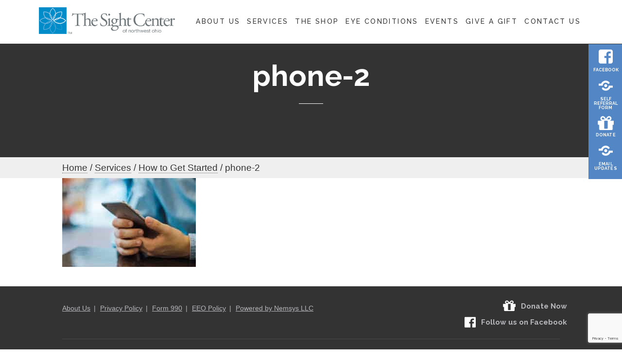

--- FILE ---
content_type: text/html; charset=UTF-8
request_url: https://sightcentertoledo.org/services/how-to-get-started/phone-2/
body_size: 10733
content:
<!DOCTYPE html>
<html lang="en-US" class="no-js ">
<head>
	<meta charset="UTF-8">
	<meta name="viewport" content="width=device-width">
    	<link rel="shortcut icon" href="https://sightcentertoledo.org/wp-content/uploads/2016/04/favicon.ico" />
		<link rel="profile" href="http://gmpg.org/xfn/11">
	<link rel="pingback" href="">
	<meta name='robots' content='index, follow, max-image-preview:large, max-snippet:-1, max-video-preview:-1' />

<!-- Google Tag Manager for WordPress by gtm4wp.com -->
<script data-cfasync="false" data-pagespeed-no-defer>
	var gtm4wp_datalayer_name = "dataLayer";
	var dataLayer = dataLayer || [];
</script>
<!-- End Google Tag Manager for WordPress by gtm4wp.com -->
	<!-- This site is optimized with the Yoast SEO plugin v26.7 - https://yoast.com/wordpress/plugins/seo/ -->
	<title>phone-2 - The Sight Center of Northwest Ohio</title>
<link data-rocket-preload as="style" href="https://fonts.googleapis.com/css?family=Raleway%3A400italic%2C100italic%2C200italic%2C300italic%2C500italic%2C600italic%2C700italic%2C800italic%2C900italic%2C400%2C100%2C200%2C300%2C500%2C600%2C700%2C800%2C900%7CPlayfair%2BDisplay%3A400%2C700%2C900%2C400italic%2C700italic%2C900italic&#038;subset=latin%2Clatin-ext&#038;display=swap" rel="preload">
<link href="https://fonts.googleapis.com/css?family=Raleway%3A400italic%2C100italic%2C200italic%2C300italic%2C500italic%2C600italic%2C700italic%2C800italic%2C900italic%2C400%2C100%2C200%2C300%2C500%2C600%2C700%2C800%2C900%7CPlayfair%2BDisplay%3A400%2C700%2C900%2C400italic%2C700italic%2C900italic&#038;subset=latin%2Clatin-ext&#038;display=swap" media="print" onload="this.media=&#039;all&#039;" rel="stylesheet">
<noscript data-wpr-hosted-gf-parameters=""><link rel="stylesheet" href="https://fonts.googleapis.com/css?family=Raleway%3A400italic%2C100italic%2C200italic%2C300italic%2C500italic%2C600italic%2C700italic%2C800italic%2C900italic%2C400%2C100%2C200%2C300%2C500%2C600%2C700%2C800%2C900%7CPlayfair%2BDisplay%3A400%2C700%2C900%2C400italic%2C700italic%2C900italic&#038;subset=latin%2Clatin-ext&#038;display=swap"></noscript>
	<link rel="canonical" href="https://sightcentertoledo.org/services/how-to-get-started/phone-2/" />
	<meta property="og:locale" content="en_US" />
	<meta property="og:type" content="article" />
	<meta property="og:title" content="phone-2 - The Sight Center of Northwest Ohio" />
	<meta property="og:url" content="https://sightcentertoledo.org/services/how-to-get-started/phone-2/" />
	<meta property="og:site_name" content="The Sight Center of Northwest Ohio" />
	<meta property="og:image" content="https://sightcentertoledo.org/services/how-to-get-started/phone-2" />
	<meta property="og:image:width" content="275" />
	<meta property="og:image:height" content="183" />
	<meta property="og:image:type" content="image/jpeg" />
	<meta name="twitter:card" content="summary_large_image" />
	<script type="application/ld+json" class="yoast-schema-graph">{"@context":"https://schema.org","@graph":[{"@type":"WebPage","@id":"https://sightcentertoledo.org/services/how-to-get-started/phone-2/","url":"https://sightcentertoledo.org/services/how-to-get-started/phone-2/","name":"phone-2 - The Sight Center of Northwest Ohio","isPartOf":{"@id":"https://sightcentertoledo.org/#website"},"primaryImageOfPage":{"@id":"https://sightcentertoledo.org/services/how-to-get-started/phone-2/#primaryimage"},"image":{"@id":"https://sightcentertoledo.org/services/how-to-get-started/phone-2/#primaryimage"},"thumbnailUrl":"https://sightcentertoledo.org/wp-content/uploads/2016/03/phone-2.jpg","datePublished":"2016-11-22T00:02:03+00:00","breadcrumb":{"@id":"https://sightcentertoledo.org/services/how-to-get-started/phone-2/#breadcrumb"},"inLanguage":"en-US","potentialAction":[{"@type":"ReadAction","target":["https://sightcentertoledo.org/services/how-to-get-started/phone-2/"]}]},{"@type":"ImageObject","inLanguage":"en-US","@id":"https://sightcentertoledo.org/services/how-to-get-started/phone-2/#primaryimage","url":"https://sightcentertoledo.org/wp-content/uploads/2016/03/phone-2.jpg","contentUrl":"https://sightcentertoledo.org/wp-content/uploads/2016/03/phone-2.jpg","width":275,"height":183},{"@type":"BreadcrumbList","@id":"https://sightcentertoledo.org/services/how-to-get-started/phone-2/#breadcrumb","itemListElement":[{"@type":"ListItem","position":1,"name":"Home","item":"https://sightcentertoledo.org/"},{"@type":"ListItem","position":2,"name":"Services","item":"https://sightcentertoledo.org/services/"},{"@type":"ListItem","position":3,"name":"How to Get Started","item":"https://sightcentertoledo.org/services/how-to-get-started/"},{"@type":"ListItem","position":4,"name":"phone-2"}]},{"@type":"WebSite","@id":"https://sightcentertoledo.org/#website","url":"https://sightcentertoledo.org/","name":"The Sight Center of Northwest Ohio","description":"We don&#039;t change vision.  We change lives.","potentialAction":[{"@type":"SearchAction","target":{"@type":"EntryPoint","urlTemplate":"https://sightcentertoledo.org/?s={search_term_string}"},"query-input":{"@type":"PropertyValueSpecification","valueRequired":true,"valueName":"search_term_string"}}],"inLanguage":"en-US"}]}</script>
	<!-- / Yoast SEO plugin. -->


<link rel='dns-prefetch' href='//fonts.googleapis.com' />
<link href='https://fonts.gstatic.com' crossorigin rel='preconnect' />
<link rel="alternate" type="application/rss+xml" title="The Sight Center of Northwest Ohio &raquo; Feed" href="https://sightcentertoledo.org/feed/" />
<link rel="alternate" type="application/rss+xml" title="The Sight Center of Northwest Ohio &raquo; Comments Feed" href="https://sightcentertoledo.org/comments/feed/" />
<link rel="alternate" title="oEmbed (JSON)" type="application/json+oembed" href="https://sightcentertoledo.org/wp-json/oembed/1.0/embed?url=https%3A%2F%2Fsightcentertoledo.org%2Fservices%2Fhow-to-get-started%2Fphone-2%2F" />
<link rel="alternate" title="oEmbed (XML)" type="text/xml+oembed" href="https://sightcentertoledo.org/wp-json/oembed/1.0/embed?url=https%3A%2F%2Fsightcentertoledo.org%2Fservices%2Fhow-to-get-started%2Fphone-2%2F&#038;format=xml" />
<style id='wp-img-auto-sizes-contain-inline-css' type='text/css'>
img:is([sizes=auto i],[sizes^="auto," i]){contain-intrinsic-size:3000px 1500px}
/*# sourceURL=wp-img-auto-sizes-contain-inline-css */
</style>
<style id='wp-emoji-styles-inline-css' type='text/css'>

	img.wp-smiley, img.emoji {
		display: inline !important;
		border: none !important;
		box-shadow: none !important;
		height: 1em !important;
		width: 1em !important;
		margin: 0 0.07em !important;
		vertical-align: -0.1em !important;
		background: none !important;
		padding: 0 !important;
	}
/*# sourceURL=wp-emoji-styles-inline-css */
</style>
<link data-minify="1" rel='stylesheet' id='genericons-css' href='https://sightcentertoledo.org/wp-content/cache/min/1/wp-content/themes/maishawp/genericons/genericons.css?ver=1723488418' type='text/css' media='all' />
<link data-minify="1" rel='stylesheet' id='chld_thm_cfg_parent-css' href='https://sightcentertoledo.org/wp-content/cache/min/1/wp-content/themes/maishawp/style.css?ver=1723488419' type='text/css' media='all' />

<link rel='stylesheet' id='maisha-style-css' href='https://sightcentertoledo.org/wp-content/themes/sctoledo/style.css?ver=1.0.5.1588346785' type='text/css' media='all' />
<script type="text/javascript" src="https://sightcentertoledo.org/wp-includes/js/jquery/jquery.min.js?ver=3.7.1" id="jquery-core-js"></script>
<script type="text/javascript" src="https://sightcentertoledo.org/wp-includes/js/jquery/jquery-migrate.min.js?ver=3.4.1" id="jquery-migrate-js"></script>
<script type="text/javascript" src="https://sightcentertoledo.org/wp-content/themes/maishawp/js/keyboard-image-navigation.js?ver=20141010" id="maisha-keyboard-image-navigation-js"></script>
<link rel="https://api.w.org/" href="https://sightcentertoledo.org/wp-json/" /><link rel="alternate" title="JSON" type="application/json" href="https://sightcentertoledo.org/wp-json/wp/v2/media/1757" /><link rel="EditURI" type="application/rsd+xml" title="RSD" href="https://sightcentertoledo.org/xmlrpc.php?rsd" />
<meta name="generator" content="WordPress 6.9" />
<link rel='shortlink' href='https://sightcentertoledo.org/?p=1757' />

<!-- Google Tag Manager for WordPress by gtm4wp.com -->
<!-- GTM Container placement set to footer -->
<script data-cfasync="false" data-pagespeed-no-defer>
	var dataLayer_content = {"pagePostType":"attachment","pagePostType2":"single-attachment","pagePostAuthor":"sightcenter"};
	dataLayer.push( dataLayer_content );
</script>
<script data-cfasync="false" data-pagespeed-no-defer>
(function(w,d,s,l,i){w[l]=w[l]||[];w[l].push({'gtm.start':
new Date().getTime(),event:'gtm.js'});var f=d.getElementsByTagName(s)[0],
j=d.createElement(s),dl=l!='dataLayer'?'&l='+l:'';j.async=true;j.src=
'//www.googletagmanager.com/gtm.js?id='+i+dl;f.parentNode.insertBefore(j,f);
})(window,document,'script','dataLayer','GTM-TDCW6F8');
</script>
<!-- End Google Tag Manager for WordPress by gtm4wp.com -->    <style type="text/css">

		button,input[type="button"], input[type="reset"], input[type="submit"], .widget_calendar tbody a, .page-template-projects-page .columns hr, .page-template-causes-page .columns hr, .page-template-stories-page .columns hr { background-color:#5286c5; }
		
		.social-navigation, .sidebar .widget .give-submit-button-wrap input[type="submit"], .button, .tribe-events-loop .type-tribe_events.tribe-events-last, #tribe-events .tribe-events-button, #tribe-events .tribe-events-button:hover, #tribe_events_filters_wrapper input[type=submit], .tribe-events-button, .tribe-events-button.tribe-active:hover, .tribe-events-button.tribe-inactive, .tribe-events-button:hover, .tribe-events-calendar td.tribe-events-present div[id*=tribe-events-daynum-], .tribe-events-calendar td.tribe-events-present div[id*=tribe-events-daynum-]>a, #tribe-events-content .tribe-events-calendar td.tribe-events-present.mobile-active:hover, .tribe-events-calendar td.tribe-events-present.mobile-active, .tribe-events-calendar td.tribe-events-present.mobile-active div[id*=tribe-events-daynum-], .tribe-events-calendar td.tribe-events-present.mobile-active div[id*=tribe-events-daynum-] a, .widget.buddypress #bp-login-widget-form #bp-login-widget-submit, .woocommerce span.onsale, .search-toggle { background:#5286c5; }
		
		.social-navigation, .sidebar .widget .give-submit-button-wrap input[type="submit"], .button, .tribe-events-loop .type-tribe_events.tribe-events-last, #tribe-events .tribe-events-button, #tribe-events .tribe-events-button:hover, #tribe_events_filters_wrapper input[type=submit], .tribe-events-button, .tribe-events-button.tribe-active:hover, .tribe-events-button.tribe-inactive, .tribe-events-button:hover, .tribe-events-calendar td.tribe-events-present div[id*=tribe-events-daynum-], .tribe-events-calendar td.tribe-events-present div[id*=tribe-events-daynum-]>a,#tribe-events-content .tribe-events-calendar td.tribe-events-present.mobile-active:hover, .tribe-events-calendar td.tribe-events-present.mobile-active, .tribe-events-calendar td.tribe-events-present.mobile-active div[id*=tribe-events-daynum-], .tribe-events-calendar td.tribe-events-present.mobile-active div[id*=tribe-events-daynum-] a, .widget.buddypress #bp-login-widget-form #bp-login-widget-submit, .woocommerce span.onsale, .content-caption .button, button, input[type="button"], input[type="reset"], input[type="submit"], .widget_calendar tbody a, .page-template-projects-page .columns hr, .page-template-causes-page .columns hr, .page-template-stories-page .columns hr, .block-two-content .button, button,input[type="button"], input[type="reset"], input[type="submit"], .widget_calendar tbody a, .page-template-projects-page .columns hr, .page-template-causes-page .columns hr, .page-template-stories-page .columns hr { color:; }
		
		.tribe-events-button, .tribe-events-button:hover { background:#5286c5!important; }
		
		.navigation-main a:hover, .color, .cd-panel-content a,.page-template-staff-page .column ul a,.page-template-full-bg-page .aboutpage ul a, .woocommerce ul.products li.product .price,.woocommerce span.amount,.woocommerce .woocommerce-message:before { color: #5286c5; }
		
		blockquote { border-left-color: #5286c5; }
		
		.block-four .post .entry-title { border-bottom-color: #5286c5; }
		
		.woocommerce .woocommerce-message { border-top-color: #5286c5; }
			
		.page-template-front-page-one .soliloquy-theme-karisma .soliloquy-caption-inside a, .page-template-front-page-one .soliloquy-theme-karisma .soliloquy-caption-inside .soliloquy-fc-title-link, .page-template-front-page-one .soliloquy-theme-karisma.soliloquy-caption-inside .soliloquy-fc-read-more,.single-product p.price { color: #5286c5!important; }
		
		.button:hover { background:#5286c5; }
		
		.pagination .prev,.pagination .next,.tagcloud a,.sticky-post,.page-links a,.cd-panel-container,.aboutpage .cd-fixed-bg-one,.aboutpage .cd-fixed-bg-one.withoutimg { background-color:#333333; }
		
		.news .entry-content a.more-link,.news .entry-content a.button,.block-two,.overlay,.info_pic,.info_details .button,.tribe-events-read-more,#tribe-bar-form .tribe-bar-submit input[type=submit],#buddypress div.generic-button a,.woocommerce #respond input#submit.alt, .woocommerce a.button.alt, .woocommerce button.button.alt, .woocommerce input.button.alt,.woocommerce #respond input#submit.alt:hover, .woocommerce a.button.alt:hover, .woocommerce button.button.alt:hover, .woocommerce input.button.alt:hover,.comment-list .reply a, .footer { background:#333333; }
		
		@media screen and (max-width: 48.75em) {
			.content-caption { background:#333333; }
			}
			
		.main-small-navigation div, .pagination { background-color:; }
		
		.sidebar .widget input[type="submit"],.sidebar .widget,.page-template-about-page .columns .entry-content,.info,body.page-template-full-width-page,.page-template-events-page-php,.page.page-template-full-width-page div.give-form-wrap,.page.page-template-staff-page .columns .entry-content,.tribe-events-back,.tribe-events-day .tribe-events-day-time-slot h5,.page-template-buddypress-php,.page-template-forum-php,.page-template-404-php,#buddypress #search-groups-form input[type=submit],#buddypress #members-dir-search input[type=submit],#buddypress div.item-list-tabs ul li.last select,input#bbp_search_submit,.woocommerce .page-title,.woocommerce .page-description,.woocommerce #respond input#submit, .woocommerce a.button, .woocommerce button.button, .woocommerce input.button,form.wpcf7-form,.page-template-projects-page .fourcolumn:hover,.page-template-causes-page .fourcolumn:hover,.page-template-stories-page .fourcolumn:hover,.page-template-stories-page a.more-link,blockquote, .buddypress, .bbpress { background:; }
		
		.site-header, .headerblock, .menu-toggle, .headerblock.standard, .headerblock.alternative, .headerblock.standard .site-header, .headerblock.alternative .site-header { background:; }
		
		.navigation-main a, .navigation-main ul li.menu-item-has-children > a:after { color:; }
		
		.navigation-main ul ul a, .navigation-main ul ul ul a { color:; }
		
		.navigation-main li li.current_page_item > a, .navigation-main li li.current-menu-item > a, .navigation-main ul ul { background-color:; }
		
		.navigation-main .current_page_item > a, .navigation-main .current-menu-item > a, .navigation-main .current_page_ancestor > a { color:; }
		
		.footer a, .footer .widget { color:#b7b7bc; }
		
		.copyright { border-top-color: ; }
		
		@media screen and (min-width: 59.6875em) {
		.social-navigation { top:px; }
		}

		
    </style>
    <style type="text/css">.recentcomments a{display:inline !important;padding:0 !important;margin:0 !important;}</style>		<style type="text/css" id="wp-custom-css">
			.page-id-1300 p.section-leader { margin-bottom:.5em }
.breadcrumbs { background:#EFEFEF ; padding:6px 0 }
.breadcrumbs > .inner { margin:auto ; max-width:1753px }
.breadcrumbs #breadcrumbs { padding:0 10% }
.breadcrumbs a { border-bottom:1px dotted #666 }
.trustee-list-container::after {content: "";display: table;clear: both;}
.threecollist {display: inline-block;width: 30%;margin: 0 1%;vertical-align: top;list-style: none;}		</style>
		<noscript><style id="rocket-lazyload-nojs-css">.rll-youtube-player, [data-lazy-src]{display:none !important;}</style></noscript><meta name="generator" content="WP Rocket 3.20.3" data-wpr-features="wpr_lazyload_images wpr_lazyload_iframes wpr_image_dimensions wpr_minify_css wpr_preload_links wpr_desktop" /></head>

<body class="attachment wp-singular attachment-template-default attachmentid-1757 attachment-jpeg wp-theme-maishawp wp-child-theme-sctoledo">
    <div data-rocket-location-hash="2f50ff48d3de1dafed5366c706601082" class="fixed">
        <div data-rocket-location-hash="de8bee3fade6cd1e9a200d4af63d8a69" class="headerblock">
            <div data-rocket-location-hash="4c9e5aa355072e36ff562ac4317bbbb0" class="content site-content">
                <a class="skip-link screen-reader-text" href="#site">Skip to content</a>
                <header id="masthead" class="site-header" role="banner">
                    <div class="header-inner">
                                            <div class="site-logo">
                            <a href="https://sightcentertoledo.org/" rel="home"><img width="500" height="98" src="data:image/svg+xml,%3Csvg%20xmlns='http://www.w3.org/2000/svg'%20viewBox='0%200%20500%2098'%3E%3C/svg%3E" alt="The Sight Center of Northwest Ohio" data-lazy-src="https://sightcentertoledo.org/wp-content/uploads/2016/04/tsc-logo-updated.png"><noscript><img width="500" height="98" src="https://sightcentertoledo.org/wp-content/uploads/2016/04/tsc-logo-updated.png" alt="The Sight Center of Northwest Ohio"></noscript></a>
                        </div><!-- .site-logo -->
                                                                <div id="secondary">
                        <nav id="site-navigation" class="navigation-main" role="navigation">
                        <button class="menu-toggle anarielgenericon" aria-controls="primary-menu" aria-expanded="false"><span>Primary Menu</span></button>
                        <div class="menu-primary-navigation-container"><ul id="menu-primary-navigation" class="menu"><li id="menu-item-24" class="menu-item menu-item-type-post_type menu-item-object-page menu-item-24"><a href="https://sightcentertoledo.org/about-us/">About Us</a></li>
<li id="menu-item-23" class="menu-item menu-item-type-post_type menu-item-object-page menu-item-23"><a href="https://sightcentertoledo.org/services/">Services</a></li>
<li id="menu-item-2893" class="menu-item menu-item-type-post_type menu-item-object-page menu-item-2893"><a href="https://sightcentertoledo.org/the-shop/">The Shop</a></li>
<li id="menu-item-21" class="menu-item menu-item-type-post_type menu-item-object-page menu-item-21"><a href="https://sightcentertoledo.org/eyeconditions/">Eye Conditions</a></li>
<li id="menu-item-22" class="menu-item menu-item-type-post_type menu-item-object-page menu-item-22"><a href="https://sightcentertoledo.org/events/">Events</a></li>
<li id="menu-item-5787" class="menu-item menu-item-type-post_type menu-item-object-page menu-item-5787"><a href="https://sightcentertoledo.org/give-a-gift/">Give A Gift</a></li>
<li id="menu-item-20" class="menu-item menu-item-type-post_type menu-item-object-page menu-item-20"><a href="https://sightcentertoledo.org/contact-us/">Contact Us</a></li>
</ul></div>                        </nav><!-- #site-navigation -->
                        </div>
                                        </div>
                </header><!-- .site-header -->
            </div><!-- .site-content -->
        </div><!-- .headerblock -->
            </div>
<nav id="social-navigation" class="social-navigation" role="navigation">
		<div class="menu-social-menu-container"><ul id="menu-social-menu" class="menu"><li id="menu-item-1173" class="menu-item menu-item-type-custom menu-item-object-custom menu-item-1173"><a target="_blank" href="https://www.facebook.com/pages/The-Sight-Center-of-Northwest-Ohio/146356228726482"><span>Facebook</span></a></li>
<li id="menu-item-2649" class="menu-item menu-item-type-post_type menu-item-object-page menu-item-2649"><a href="https://sightcentertoledo.org/contact-us/self-referral-form/"><span>Self Referral Form</span></a></li>
<li id="menu-item-1582" class="donate-now menu-item menu-item-type-custom menu-item-object-custom menu-item-1582"><a href="https://sightcentertoledo.org/give-a-gift/"><span>Donate</span></a></li>
<li id="menu-item-3908" class="menu-item menu-item-type-post_type menu-item-object-page menu-item-3908"><a href="https://sightcentertoledo.org/contact-us/email-updates/"><span>Email Updates</span></a></li>
</ul></div></nav><!-- .social-navigation -->
    <div data-rocket-location-hash="4c7110fb10b2788cca9916d2ad748c7d" class="aboutpage test">
            <div data-rocket-location-hash="a3323244679fe8a0c165400f959fd7e4" class="cd-fixed-bg-one withoutimg">
        <div data-rocket-location-hash="9fa7717a28c9331c20f233e0e4387036" class="entry-content">
            <h1>phone-2</h1>
            <hr class="short">
        </div>
        </div>
        </div>
    <div data-rocket-location-hash="ff84ec82b7ce2839270365e4036d8479" class="breadcrumbs"><div data-rocket-location-hash="378a3e4dbe608afcb36b41b953e53403" class="inner"><div data-rocket-location-hash="753a1fca0a9d2770f2aa5801af531f8a" id="breadcrumbs"><span><span><a href="https://sightcentertoledo.org/">Home</a></span> / <span><a href="https://sightcentertoledo.org/services/">Services</a></span> / <span><a href="https://sightcentertoledo.org/services/how-to-get-started/">How to Get Started</a></span> / <span class="breadcrumb_last" aria-current="page">phone-2</span></span></div></div></div>        <div data-rocket-location-hash="ba95c169e27a49dff038baab8fa9a55f" class="hfeed site default-page" id="site">
        <div data-rocket-location-hash="f7b3a50b08e90884ab0404be4e4855e4" class="content site-content">
            <main data-rocket-location-hash="90392a1ad88ed7ab4173ba92e466ec50" class="main site-main" role="main">
                <div class="single-themes-page clear news">
                    <div id="primary" class="content-area">
						
<article id="post-1757" class="post-1757 attachment type-attachment status-inherit hentry">
	<div class="entry-content">
		<p class="skip-to-navigation"><a href="#navigation">Skip to navigation</a></p>

		<p class="attachment"><a href='https://sightcentertoledo.org/wp-content/uploads/2016/03/phone-2.jpg'><img fetchpriority="high" decoding="async" width="275" height="183" src="data:image/svg+xml,%3Csvg%20xmlns='http://www.w3.org/2000/svg'%20viewBox='0%200%20275%20183'%3E%3C/svg%3E" class="attachment-medium size-medium" alt="" data-lazy-srcset="https://sightcentertoledo.org/wp-content/uploads/2016/03/phone-2.jpg 275w, https://sightcentertoledo.org/wp-content/uploads/2016/03/phone-2-200x133.jpg 200w, https://sightcentertoledo.org/wp-content/uploads/2016/03/phone-2-150x100.jpg 150w" data-lazy-sizes="(max-width: 275px) 100vw, 275px" data-lazy-src="https://sightcentertoledo.org/wp-content/uploads/2016/03/phone-2.jpg" /><noscript><img fetchpriority="high" decoding="async" width="275" height="183" src="https://sightcentertoledo.org/wp-content/uploads/2016/03/phone-2.jpg" class="attachment-medium size-medium" alt="" srcset="https://sightcentertoledo.org/wp-content/uploads/2016/03/phone-2.jpg 275w, https://sightcentertoledo.org/wp-content/uploads/2016/03/phone-2-200x133.jpg 200w, https://sightcentertoledo.org/wp-content/uploads/2016/03/phone-2-150x100.jpg 150w" sizes="(max-width: 275px) 100vw, 275px" /></noscript></a></p>
			</div><!-- .entry-content -->
</article><!-- #post-## -->                    </div>
                </div>
            </main><!-- .content-area -->
        </div><!-- .site-content -->
    </div><!-- .site -->
        <footer id="colophon" class="site-footer" role="contentinfo">
        <div class="footer">
            <div class="site-info">
                <div class="hfeed site">
                    <div class="content site-content">
                                                                <div class="clear widget-area optional-widget-area footer-widget-area" role="complementary">
            <div class="two-widgets">
                <aside id="nav_menu-3" class="widget widget_nav_menu"><div class="menu-footer-links-container"><ul id="menu-footer-links" class="menu"><li id="menu-item-1843" class="menu-item menu-item-type-post_type menu-item-object-page menu-item-1843"><a href="https://sightcentertoledo.org/about-us/">About Us</a></li>
<li id="menu-item-1474" class="menu-item menu-item-type-post_type menu-item-object-page menu-item-1474"><a href="https://sightcentertoledo.org/privacy-policy/">Privacy Policy</a></li>
<li id="menu-item-1477" class="menu-item menu-item-type-custom menu-item-object-custom menu-item-1477"><a target="_blank" href="https://sightcentertoledo.org/wp-content/uploads/2025/01/Final-Sight-Center-2023-Form-990.pdf">Form 990</a></li>
<li id="menu-item-4944" class="menu-item menu-item-type-post_type menu-item-object-page menu-item-4944"><a href="https://sightcentertoledo.org/equal-employment-opportunity-policy/">EEO Policy</a></li>
<li id="menu-item-1471" class="menu-item menu-item-type-custom menu-item-object-custom menu-item-1471"><a target="_blank" href="https://nemsys.com/">Powered by Nemsys LLC</a></li>
</ul></div></aside><aside id="text-3" class="widget widget_text">			<div class="textwidget"><a class="icon-cta" href="https://sightcentertoledo.networkforgood.com/projects/213470-enrich-a-life-today" target="_blank">
<img src="data:image/svg+xml,%3Csvg%20xmlns='http://www.w3.org/2000/svg'%20viewBox='0%200%2033%2022'%3E%3C/svg%3E" alt="" width="33" height="22" data-lazy-src="/wp-content/themes/maishawp/img/donate-icon.png" /><noscript><img src="/wp-content/themes/maishawp/img/donate-icon.png" alt="" width="33" height="22" /></noscript>
<span>Donate Now</span>
</a>

<a class="icon-cta" href="http://www.facebook.com/pages/The-Sight-Center-of-Northwest-Ohio/146356228726482" target="_blank">
<img src="data:image/svg+xml,%3Csvg%20xmlns='http://www.w3.org/2000/svg'%20viewBox='0%200%2030%2022'%3E%3C/svg%3E" alt="Facebook logo" width="30" height="22" data-lazy-src="/wp-content/themes/maishawp/img/facebook-logo.png" /><noscript><img src="/wp-content/themes/maishawp/img/facebook-logo.png" alt="Facebook logo" width="30" height="22" /></noscript>
<span>Follow us on Facebook</span>
</a></div>
		</aside>            </div>
        </div>
                                                        <div class="copyright">
                                                                        &copy;                        2026                        <a href="https://sightcentertoledo.org/" title="The Sight Center of Northwest Ohio"> The Sight Center of Northwest Ohio.     All Rights Reserved.    1002 Garden Lake Parkway, Toledo, Ohio 43614    |    419-720-3937    |    *Registered 501(c)(3). EIN: 34-4428258 </a>
                                                </div>
                    </div><!-- .footerwidgets -->
                </div><!-- .site-info -->
            </div><!-- .page -->
        </div><!-- .footer -->
    </footer><!-- .site-footer -->

<script type="speculationrules">
{"prefetch":[{"source":"document","where":{"and":[{"href_matches":"/*"},{"not":{"href_matches":["/wp-*.php","/wp-admin/*","/wp-content/uploads/*","/wp-content/*","/wp-content/plugins/*","/wp-content/themes/sctoledo/*","/wp-content/themes/maishawp/*","/*\\?(.+)"]}},{"not":{"selector_matches":"a[rel~=\"nofollow\"]"}},{"not":{"selector_matches":".no-prefetch, .no-prefetch a"}}]},"eagerness":"conservative"}]}
</script>
<script>console.log("acsb not injected")</script><script>(function(){var s=document.createElement('script');var e = !document.body ? document.querySelector('head'):document.body;s.src='https://acsbapp.com/apps/app/dist/js/app.js';s.setAttribute('data-source', 'WordPress');s.setAttribute('data-plugin-version', '2.12');s.defer=true;s.onload=function(){acsbJS.init({
                statementLink     : '',
                footerHtml        : '',
                hideMobile        : false,
                hideTrigger       : false,
                language          : 'en',
                position          : 'left',
                leadColor         : '#146ff8',
                triggerColor      : '#146ff8',
                triggerRadius     : '50%',
                triggerPositionX  : 'right',
                triggerPositionY  : 'bottom',
                triggerIcon       : 'people',
                triggerSize       : 'medium',
                triggerOffsetX    : 20,
                triggerOffsetY    : 20,
                mobile            : {
                    triggerSize       : 'small',
                    triggerPositionX  : 'right',
                    triggerPositionY  : 'bottom',
                    triggerOffsetX    : 10,
                    triggerOffsetY    : 10,
                    triggerRadius     : '50%'
                }
            });
        };
    e.appendChild(s);}());</script>
<!-- GTM Container placement set to footer -->
<!-- Google Tag Manager (noscript) -->
				<noscript><iframe src="https://www.googletagmanager.com/ns.html?id=GTM-TDCW6F8" height="0" width="0" style="display:none;visibility:hidden" aria-hidden="true"></iframe></noscript>
<!-- End Google Tag Manager (noscript) --><script type="text/javascript" src="https://sightcentertoledo.org/wp-content/plugins/duracelltomi-google-tag-manager/dist/js/gtm4wp-form-move-tracker.js?ver=1.22.3" id="gtm4wp-form-move-tracker-js"></script>
<script type="text/javascript" id="rocket-browser-checker-js-after">
/* <![CDATA[ */
"use strict";var _createClass=function(){function defineProperties(target,props){for(var i=0;i<props.length;i++){var descriptor=props[i];descriptor.enumerable=descriptor.enumerable||!1,descriptor.configurable=!0,"value"in descriptor&&(descriptor.writable=!0),Object.defineProperty(target,descriptor.key,descriptor)}}return function(Constructor,protoProps,staticProps){return protoProps&&defineProperties(Constructor.prototype,protoProps),staticProps&&defineProperties(Constructor,staticProps),Constructor}}();function _classCallCheck(instance,Constructor){if(!(instance instanceof Constructor))throw new TypeError("Cannot call a class as a function")}var RocketBrowserCompatibilityChecker=function(){function RocketBrowserCompatibilityChecker(options){_classCallCheck(this,RocketBrowserCompatibilityChecker),this.passiveSupported=!1,this._checkPassiveOption(this),this.options=!!this.passiveSupported&&options}return _createClass(RocketBrowserCompatibilityChecker,[{key:"_checkPassiveOption",value:function(self){try{var options={get passive(){return!(self.passiveSupported=!0)}};window.addEventListener("test",null,options),window.removeEventListener("test",null,options)}catch(err){self.passiveSupported=!1}}},{key:"initRequestIdleCallback",value:function(){!1 in window&&(window.requestIdleCallback=function(cb){var start=Date.now();return setTimeout(function(){cb({didTimeout:!1,timeRemaining:function(){return Math.max(0,50-(Date.now()-start))}})},1)}),!1 in window&&(window.cancelIdleCallback=function(id){return clearTimeout(id)})}},{key:"isDataSaverModeOn",value:function(){return"connection"in navigator&&!0===navigator.connection.saveData}},{key:"supportsLinkPrefetch",value:function(){var elem=document.createElement("link");return elem.relList&&elem.relList.supports&&elem.relList.supports("prefetch")&&window.IntersectionObserver&&"isIntersecting"in IntersectionObserverEntry.prototype}},{key:"isSlowConnection",value:function(){return"connection"in navigator&&"effectiveType"in navigator.connection&&("2g"===navigator.connection.effectiveType||"slow-2g"===navigator.connection.effectiveType)}}]),RocketBrowserCompatibilityChecker}();
//# sourceURL=rocket-browser-checker-js-after
/* ]]> */
</script>
<script type="text/javascript" id="rocket-preload-links-js-extra">
/* <![CDATA[ */
var RocketPreloadLinksConfig = {"excludeUris":"/(?:.+/)?feed(?:/(?:.+/?)?)?$|/(?:.+/)?embed/|/(index.php/)?(.*)wp-json(/.*|$)|/refer/|/go/|/recommend/|/recommends/","usesTrailingSlash":"1","imageExt":"jpg|jpeg|gif|png|tiff|bmp|webp|avif|pdf|doc|docx|xls|xlsx|php","fileExt":"jpg|jpeg|gif|png|tiff|bmp|webp|avif|pdf|doc|docx|xls|xlsx|php|html|htm","siteUrl":"https://sightcentertoledo.org","onHoverDelay":"100","rateThrottle":"3"};
//# sourceURL=rocket-preload-links-js-extra
/* ]]> */
</script>
<script type="text/javascript" id="rocket-preload-links-js-after">
/* <![CDATA[ */
(function() {
"use strict";var r="function"==typeof Symbol&&"symbol"==typeof Symbol.iterator?function(e){return typeof e}:function(e){return e&&"function"==typeof Symbol&&e.constructor===Symbol&&e!==Symbol.prototype?"symbol":typeof e},e=function(){function i(e,t){for(var n=0;n<t.length;n++){var i=t[n];i.enumerable=i.enumerable||!1,i.configurable=!0,"value"in i&&(i.writable=!0),Object.defineProperty(e,i.key,i)}}return function(e,t,n){return t&&i(e.prototype,t),n&&i(e,n),e}}();function i(e,t){if(!(e instanceof t))throw new TypeError("Cannot call a class as a function")}var t=function(){function n(e,t){i(this,n),this.browser=e,this.config=t,this.options=this.browser.options,this.prefetched=new Set,this.eventTime=null,this.threshold=1111,this.numOnHover=0}return e(n,[{key:"init",value:function(){!this.browser.supportsLinkPrefetch()||this.browser.isDataSaverModeOn()||this.browser.isSlowConnection()||(this.regex={excludeUris:RegExp(this.config.excludeUris,"i"),images:RegExp(".("+this.config.imageExt+")$","i"),fileExt:RegExp(".("+this.config.fileExt+")$","i")},this._initListeners(this))}},{key:"_initListeners",value:function(e){-1<this.config.onHoverDelay&&document.addEventListener("mouseover",e.listener.bind(e),e.listenerOptions),document.addEventListener("mousedown",e.listener.bind(e),e.listenerOptions),document.addEventListener("touchstart",e.listener.bind(e),e.listenerOptions)}},{key:"listener",value:function(e){var t=e.target.closest("a"),n=this._prepareUrl(t);if(null!==n)switch(e.type){case"mousedown":case"touchstart":this._addPrefetchLink(n);break;case"mouseover":this._earlyPrefetch(t,n,"mouseout")}}},{key:"_earlyPrefetch",value:function(t,e,n){var i=this,r=setTimeout(function(){if(r=null,0===i.numOnHover)setTimeout(function(){return i.numOnHover=0},1e3);else if(i.numOnHover>i.config.rateThrottle)return;i.numOnHover++,i._addPrefetchLink(e)},this.config.onHoverDelay);t.addEventListener(n,function e(){t.removeEventListener(n,e,{passive:!0}),null!==r&&(clearTimeout(r),r=null)},{passive:!0})}},{key:"_addPrefetchLink",value:function(i){return this.prefetched.add(i.href),new Promise(function(e,t){var n=document.createElement("link");n.rel="prefetch",n.href=i.href,n.onload=e,n.onerror=t,document.head.appendChild(n)}).catch(function(){})}},{key:"_prepareUrl",value:function(e){if(null===e||"object"!==(void 0===e?"undefined":r(e))||!1 in e||-1===["http:","https:"].indexOf(e.protocol))return null;var t=e.href.substring(0,this.config.siteUrl.length),n=this._getPathname(e.href,t),i={original:e.href,protocol:e.protocol,origin:t,pathname:n,href:t+n};return this._isLinkOk(i)?i:null}},{key:"_getPathname",value:function(e,t){var n=t?e.substring(this.config.siteUrl.length):e;return n.startsWith("/")||(n="/"+n),this._shouldAddTrailingSlash(n)?n+"/":n}},{key:"_shouldAddTrailingSlash",value:function(e){return this.config.usesTrailingSlash&&!e.endsWith("/")&&!this.regex.fileExt.test(e)}},{key:"_isLinkOk",value:function(e){return null!==e&&"object"===(void 0===e?"undefined":r(e))&&(!this.prefetched.has(e.href)&&e.origin===this.config.siteUrl&&-1===e.href.indexOf("?")&&-1===e.href.indexOf("#")&&!this.regex.excludeUris.test(e.href)&&!this.regex.images.test(e.href))}}],[{key:"run",value:function(){"undefined"!=typeof RocketPreloadLinksConfig&&new n(new RocketBrowserCompatibilityChecker({capture:!0,passive:!0}),RocketPreloadLinksConfig).init()}}]),n}();t.run();
}());

//# sourceURL=rocket-preload-links-js-after
/* ]]> */
</script>
<script type="text/javascript" src="https://sightcentertoledo.org/wp-content/themes/maishawp/js/jquery.cookie.js?ver=1.0" id="jquery.cookie-js"></script>
<script type="text/javascript" src="https://sightcentertoledo.org/wp-content/themes/maishawp/js/skip-link-focus-fix.js?ver=20141010" id="maisha-skip-link-focus-fix-js"></script>
<script type="text/javascript" src="https://sightcentertoledo.org/wp-content/themes/maishawp/js/navigation.js?ver=20120206" id="maisha-navigation-js"></script>
<script type="text/javascript" src="https://sightcentertoledo.org/wp-content/themes/maishawp/js/search.js?ver=1.0" id="maisha-search-js"></script>
<script type="text/javascript" src="https://sightcentertoledo.org/wp-content/themes/maishawp/js/functions.js?ver=1.1" id="maisha-functions-js"></script>
<script type="text/javascript" src="https://www.google.com/recaptcha/api.js?render=6Lc_B94UAAAAAL-Tnwu2x2RuCwwXYnmF2j3pAySw&amp;ver=3.0" id="google-recaptcha-js"></script>
<script type="text/javascript" src="https://sightcentertoledo.org/wp-includes/js/dist/vendor/wp-polyfill.min.js?ver=3.15.0" id="wp-polyfill-js"></script>
<script type="text/javascript" id="wpcf7-recaptcha-js-before">
/* <![CDATA[ */
var wpcf7_recaptcha = {
    "sitekey": "6Lc_B94UAAAAAL-Tnwu2x2RuCwwXYnmF2j3pAySw",
    "actions": {
        "homepage": "homepage",
        "contactform": "contactform"
    }
};
//# sourceURL=wpcf7-recaptcha-js-before
/* ]]> */
</script>
<script type="text/javascript" src="https://sightcentertoledo.org/wp-content/plugins/contact-form-7/modules/recaptcha/index.js?ver=6.1.4" id="wpcf7-recaptcha-js"></script>
		<script type="text/javascript">
				jQuery('.soliloquy-container').removeClass('no-js');
		</script>
		<script>window.lazyLoadOptions=[{elements_selector:"img[data-lazy-src],.rocket-lazyload,iframe[data-lazy-src]",data_src:"lazy-src",data_srcset:"lazy-srcset",data_sizes:"lazy-sizes",class_loading:"lazyloading",class_loaded:"lazyloaded",threshold:300,callback_loaded:function(element){if(element.tagName==="IFRAME"&&element.dataset.rocketLazyload=="fitvidscompatible"){if(element.classList.contains("lazyloaded")){if(typeof window.jQuery!="undefined"){if(jQuery.fn.fitVids){jQuery(element).parent().fitVids()}}}}}},{elements_selector:".rocket-lazyload",data_src:"lazy-src",data_srcset:"lazy-srcset",data_sizes:"lazy-sizes",class_loading:"lazyloading",class_loaded:"lazyloaded",threshold:300,}];window.addEventListener('LazyLoad::Initialized',function(e){var lazyLoadInstance=e.detail.instance;if(window.MutationObserver){var observer=new MutationObserver(function(mutations){var image_count=0;var iframe_count=0;var rocketlazy_count=0;mutations.forEach(function(mutation){for(var i=0;i<mutation.addedNodes.length;i++){if(typeof mutation.addedNodes[i].getElementsByTagName!=='function'){continue}
if(typeof mutation.addedNodes[i].getElementsByClassName!=='function'){continue}
images=mutation.addedNodes[i].getElementsByTagName('img');is_image=mutation.addedNodes[i].tagName=="IMG";iframes=mutation.addedNodes[i].getElementsByTagName('iframe');is_iframe=mutation.addedNodes[i].tagName=="IFRAME";rocket_lazy=mutation.addedNodes[i].getElementsByClassName('rocket-lazyload');image_count+=images.length;iframe_count+=iframes.length;rocketlazy_count+=rocket_lazy.length;if(is_image){image_count+=1}
if(is_iframe){iframe_count+=1}}});if(image_count>0||iframe_count>0||rocketlazy_count>0){lazyLoadInstance.update()}});var b=document.getElementsByTagName("body")[0];var config={childList:!0,subtree:!0};observer.observe(b,config)}},!1)</script><script data-no-minify="1" async src="https://sightcentertoledo.org/wp-content/plugins/wp-rocket/assets/js/lazyload/17.8.3/lazyload.min.js"></script>
<script>var rocket_beacon_data = {"ajax_url":"https:\/\/sightcentertoledo.org\/wp-admin\/admin-ajax.php","nonce":"4c213c6d5c","url":"https:\/\/sightcentertoledo.org\/services\/how-to-get-started\/phone-2","is_mobile":false,"width_threshold":1600,"height_threshold":700,"delay":500,"debug":null,"status":{"atf":true,"lrc":true,"preconnect_external_domain":true},"elements":"img, video, picture, p, main, div, li, svg, section, header, span","lrc_threshold":1800,"preconnect_external_domain_elements":["link","script","iframe"],"preconnect_external_domain_exclusions":["static.cloudflareinsights.com","rel=\"profile\"","rel=\"preconnect\"","rel=\"dns-prefetch\"","rel=\"icon\""]}</script><script data-name="wpr-wpr-beacon" src='https://sightcentertoledo.org/wp-content/plugins/wp-rocket/assets/js/wpr-beacon.min.js' async></script></body>
</html>

<!-- This website is like a Rocket, isn't it? Performance optimized by WP Rocket. Learn more: https://wp-rocket.me - Debug: cached@1768765662 -->

--- FILE ---
content_type: text/html; charset=utf-8
request_url: https://www.google.com/recaptcha/api2/anchor?ar=1&k=6Lc_B94UAAAAAL-Tnwu2x2RuCwwXYnmF2j3pAySw&co=aHR0cHM6Ly9zaWdodGNlbnRlcnRvbGVkby5vcmc6NDQz&hl=en&v=PoyoqOPhxBO7pBk68S4YbpHZ&size=invisible&anchor-ms=20000&execute-ms=30000&cb=gwbbtupkaxnu
body_size: 48964
content:
<!DOCTYPE HTML><html dir="ltr" lang="en"><head><meta http-equiv="Content-Type" content="text/html; charset=UTF-8">
<meta http-equiv="X-UA-Compatible" content="IE=edge">
<title>reCAPTCHA</title>
<style type="text/css">
/* cyrillic-ext */
@font-face {
  font-family: 'Roboto';
  font-style: normal;
  font-weight: 400;
  font-stretch: 100%;
  src: url(//fonts.gstatic.com/s/roboto/v48/KFO7CnqEu92Fr1ME7kSn66aGLdTylUAMa3GUBHMdazTgWw.woff2) format('woff2');
  unicode-range: U+0460-052F, U+1C80-1C8A, U+20B4, U+2DE0-2DFF, U+A640-A69F, U+FE2E-FE2F;
}
/* cyrillic */
@font-face {
  font-family: 'Roboto';
  font-style: normal;
  font-weight: 400;
  font-stretch: 100%;
  src: url(//fonts.gstatic.com/s/roboto/v48/KFO7CnqEu92Fr1ME7kSn66aGLdTylUAMa3iUBHMdazTgWw.woff2) format('woff2');
  unicode-range: U+0301, U+0400-045F, U+0490-0491, U+04B0-04B1, U+2116;
}
/* greek-ext */
@font-face {
  font-family: 'Roboto';
  font-style: normal;
  font-weight: 400;
  font-stretch: 100%;
  src: url(//fonts.gstatic.com/s/roboto/v48/KFO7CnqEu92Fr1ME7kSn66aGLdTylUAMa3CUBHMdazTgWw.woff2) format('woff2');
  unicode-range: U+1F00-1FFF;
}
/* greek */
@font-face {
  font-family: 'Roboto';
  font-style: normal;
  font-weight: 400;
  font-stretch: 100%;
  src: url(//fonts.gstatic.com/s/roboto/v48/KFO7CnqEu92Fr1ME7kSn66aGLdTylUAMa3-UBHMdazTgWw.woff2) format('woff2');
  unicode-range: U+0370-0377, U+037A-037F, U+0384-038A, U+038C, U+038E-03A1, U+03A3-03FF;
}
/* math */
@font-face {
  font-family: 'Roboto';
  font-style: normal;
  font-weight: 400;
  font-stretch: 100%;
  src: url(//fonts.gstatic.com/s/roboto/v48/KFO7CnqEu92Fr1ME7kSn66aGLdTylUAMawCUBHMdazTgWw.woff2) format('woff2');
  unicode-range: U+0302-0303, U+0305, U+0307-0308, U+0310, U+0312, U+0315, U+031A, U+0326-0327, U+032C, U+032F-0330, U+0332-0333, U+0338, U+033A, U+0346, U+034D, U+0391-03A1, U+03A3-03A9, U+03B1-03C9, U+03D1, U+03D5-03D6, U+03F0-03F1, U+03F4-03F5, U+2016-2017, U+2034-2038, U+203C, U+2040, U+2043, U+2047, U+2050, U+2057, U+205F, U+2070-2071, U+2074-208E, U+2090-209C, U+20D0-20DC, U+20E1, U+20E5-20EF, U+2100-2112, U+2114-2115, U+2117-2121, U+2123-214F, U+2190, U+2192, U+2194-21AE, U+21B0-21E5, U+21F1-21F2, U+21F4-2211, U+2213-2214, U+2216-22FF, U+2308-230B, U+2310, U+2319, U+231C-2321, U+2336-237A, U+237C, U+2395, U+239B-23B7, U+23D0, U+23DC-23E1, U+2474-2475, U+25AF, U+25B3, U+25B7, U+25BD, U+25C1, U+25CA, U+25CC, U+25FB, U+266D-266F, U+27C0-27FF, U+2900-2AFF, U+2B0E-2B11, U+2B30-2B4C, U+2BFE, U+3030, U+FF5B, U+FF5D, U+1D400-1D7FF, U+1EE00-1EEFF;
}
/* symbols */
@font-face {
  font-family: 'Roboto';
  font-style: normal;
  font-weight: 400;
  font-stretch: 100%;
  src: url(//fonts.gstatic.com/s/roboto/v48/KFO7CnqEu92Fr1ME7kSn66aGLdTylUAMaxKUBHMdazTgWw.woff2) format('woff2');
  unicode-range: U+0001-000C, U+000E-001F, U+007F-009F, U+20DD-20E0, U+20E2-20E4, U+2150-218F, U+2190, U+2192, U+2194-2199, U+21AF, U+21E6-21F0, U+21F3, U+2218-2219, U+2299, U+22C4-22C6, U+2300-243F, U+2440-244A, U+2460-24FF, U+25A0-27BF, U+2800-28FF, U+2921-2922, U+2981, U+29BF, U+29EB, U+2B00-2BFF, U+4DC0-4DFF, U+FFF9-FFFB, U+10140-1018E, U+10190-1019C, U+101A0, U+101D0-101FD, U+102E0-102FB, U+10E60-10E7E, U+1D2C0-1D2D3, U+1D2E0-1D37F, U+1F000-1F0FF, U+1F100-1F1AD, U+1F1E6-1F1FF, U+1F30D-1F30F, U+1F315, U+1F31C, U+1F31E, U+1F320-1F32C, U+1F336, U+1F378, U+1F37D, U+1F382, U+1F393-1F39F, U+1F3A7-1F3A8, U+1F3AC-1F3AF, U+1F3C2, U+1F3C4-1F3C6, U+1F3CA-1F3CE, U+1F3D4-1F3E0, U+1F3ED, U+1F3F1-1F3F3, U+1F3F5-1F3F7, U+1F408, U+1F415, U+1F41F, U+1F426, U+1F43F, U+1F441-1F442, U+1F444, U+1F446-1F449, U+1F44C-1F44E, U+1F453, U+1F46A, U+1F47D, U+1F4A3, U+1F4B0, U+1F4B3, U+1F4B9, U+1F4BB, U+1F4BF, U+1F4C8-1F4CB, U+1F4D6, U+1F4DA, U+1F4DF, U+1F4E3-1F4E6, U+1F4EA-1F4ED, U+1F4F7, U+1F4F9-1F4FB, U+1F4FD-1F4FE, U+1F503, U+1F507-1F50B, U+1F50D, U+1F512-1F513, U+1F53E-1F54A, U+1F54F-1F5FA, U+1F610, U+1F650-1F67F, U+1F687, U+1F68D, U+1F691, U+1F694, U+1F698, U+1F6AD, U+1F6B2, U+1F6B9-1F6BA, U+1F6BC, U+1F6C6-1F6CF, U+1F6D3-1F6D7, U+1F6E0-1F6EA, U+1F6F0-1F6F3, U+1F6F7-1F6FC, U+1F700-1F7FF, U+1F800-1F80B, U+1F810-1F847, U+1F850-1F859, U+1F860-1F887, U+1F890-1F8AD, U+1F8B0-1F8BB, U+1F8C0-1F8C1, U+1F900-1F90B, U+1F93B, U+1F946, U+1F984, U+1F996, U+1F9E9, U+1FA00-1FA6F, U+1FA70-1FA7C, U+1FA80-1FA89, U+1FA8F-1FAC6, U+1FACE-1FADC, U+1FADF-1FAE9, U+1FAF0-1FAF8, U+1FB00-1FBFF;
}
/* vietnamese */
@font-face {
  font-family: 'Roboto';
  font-style: normal;
  font-weight: 400;
  font-stretch: 100%;
  src: url(//fonts.gstatic.com/s/roboto/v48/KFO7CnqEu92Fr1ME7kSn66aGLdTylUAMa3OUBHMdazTgWw.woff2) format('woff2');
  unicode-range: U+0102-0103, U+0110-0111, U+0128-0129, U+0168-0169, U+01A0-01A1, U+01AF-01B0, U+0300-0301, U+0303-0304, U+0308-0309, U+0323, U+0329, U+1EA0-1EF9, U+20AB;
}
/* latin-ext */
@font-face {
  font-family: 'Roboto';
  font-style: normal;
  font-weight: 400;
  font-stretch: 100%;
  src: url(//fonts.gstatic.com/s/roboto/v48/KFO7CnqEu92Fr1ME7kSn66aGLdTylUAMa3KUBHMdazTgWw.woff2) format('woff2');
  unicode-range: U+0100-02BA, U+02BD-02C5, U+02C7-02CC, U+02CE-02D7, U+02DD-02FF, U+0304, U+0308, U+0329, U+1D00-1DBF, U+1E00-1E9F, U+1EF2-1EFF, U+2020, U+20A0-20AB, U+20AD-20C0, U+2113, U+2C60-2C7F, U+A720-A7FF;
}
/* latin */
@font-face {
  font-family: 'Roboto';
  font-style: normal;
  font-weight: 400;
  font-stretch: 100%;
  src: url(//fonts.gstatic.com/s/roboto/v48/KFO7CnqEu92Fr1ME7kSn66aGLdTylUAMa3yUBHMdazQ.woff2) format('woff2');
  unicode-range: U+0000-00FF, U+0131, U+0152-0153, U+02BB-02BC, U+02C6, U+02DA, U+02DC, U+0304, U+0308, U+0329, U+2000-206F, U+20AC, U+2122, U+2191, U+2193, U+2212, U+2215, U+FEFF, U+FFFD;
}
/* cyrillic-ext */
@font-face {
  font-family: 'Roboto';
  font-style: normal;
  font-weight: 500;
  font-stretch: 100%;
  src: url(//fonts.gstatic.com/s/roboto/v48/KFO7CnqEu92Fr1ME7kSn66aGLdTylUAMa3GUBHMdazTgWw.woff2) format('woff2');
  unicode-range: U+0460-052F, U+1C80-1C8A, U+20B4, U+2DE0-2DFF, U+A640-A69F, U+FE2E-FE2F;
}
/* cyrillic */
@font-face {
  font-family: 'Roboto';
  font-style: normal;
  font-weight: 500;
  font-stretch: 100%;
  src: url(//fonts.gstatic.com/s/roboto/v48/KFO7CnqEu92Fr1ME7kSn66aGLdTylUAMa3iUBHMdazTgWw.woff2) format('woff2');
  unicode-range: U+0301, U+0400-045F, U+0490-0491, U+04B0-04B1, U+2116;
}
/* greek-ext */
@font-face {
  font-family: 'Roboto';
  font-style: normal;
  font-weight: 500;
  font-stretch: 100%;
  src: url(//fonts.gstatic.com/s/roboto/v48/KFO7CnqEu92Fr1ME7kSn66aGLdTylUAMa3CUBHMdazTgWw.woff2) format('woff2');
  unicode-range: U+1F00-1FFF;
}
/* greek */
@font-face {
  font-family: 'Roboto';
  font-style: normal;
  font-weight: 500;
  font-stretch: 100%;
  src: url(//fonts.gstatic.com/s/roboto/v48/KFO7CnqEu92Fr1ME7kSn66aGLdTylUAMa3-UBHMdazTgWw.woff2) format('woff2');
  unicode-range: U+0370-0377, U+037A-037F, U+0384-038A, U+038C, U+038E-03A1, U+03A3-03FF;
}
/* math */
@font-face {
  font-family: 'Roboto';
  font-style: normal;
  font-weight: 500;
  font-stretch: 100%;
  src: url(//fonts.gstatic.com/s/roboto/v48/KFO7CnqEu92Fr1ME7kSn66aGLdTylUAMawCUBHMdazTgWw.woff2) format('woff2');
  unicode-range: U+0302-0303, U+0305, U+0307-0308, U+0310, U+0312, U+0315, U+031A, U+0326-0327, U+032C, U+032F-0330, U+0332-0333, U+0338, U+033A, U+0346, U+034D, U+0391-03A1, U+03A3-03A9, U+03B1-03C9, U+03D1, U+03D5-03D6, U+03F0-03F1, U+03F4-03F5, U+2016-2017, U+2034-2038, U+203C, U+2040, U+2043, U+2047, U+2050, U+2057, U+205F, U+2070-2071, U+2074-208E, U+2090-209C, U+20D0-20DC, U+20E1, U+20E5-20EF, U+2100-2112, U+2114-2115, U+2117-2121, U+2123-214F, U+2190, U+2192, U+2194-21AE, U+21B0-21E5, U+21F1-21F2, U+21F4-2211, U+2213-2214, U+2216-22FF, U+2308-230B, U+2310, U+2319, U+231C-2321, U+2336-237A, U+237C, U+2395, U+239B-23B7, U+23D0, U+23DC-23E1, U+2474-2475, U+25AF, U+25B3, U+25B7, U+25BD, U+25C1, U+25CA, U+25CC, U+25FB, U+266D-266F, U+27C0-27FF, U+2900-2AFF, U+2B0E-2B11, U+2B30-2B4C, U+2BFE, U+3030, U+FF5B, U+FF5D, U+1D400-1D7FF, U+1EE00-1EEFF;
}
/* symbols */
@font-face {
  font-family: 'Roboto';
  font-style: normal;
  font-weight: 500;
  font-stretch: 100%;
  src: url(//fonts.gstatic.com/s/roboto/v48/KFO7CnqEu92Fr1ME7kSn66aGLdTylUAMaxKUBHMdazTgWw.woff2) format('woff2');
  unicode-range: U+0001-000C, U+000E-001F, U+007F-009F, U+20DD-20E0, U+20E2-20E4, U+2150-218F, U+2190, U+2192, U+2194-2199, U+21AF, U+21E6-21F0, U+21F3, U+2218-2219, U+2299, U+22C4-22C6, U+2300-243F, U+2440-244A, U+2460-24FF, U+25A0-27BF, U+2800-28FF, U+2921-2922, U+2981, U+29BF, U+29EB, U+2B00-2BFF, U+4DC0-4DFF, U+FFF9-FFFB, U+10140-1018E, U+10190-1019C, U+101A0, U+101D0-101FD, U+102E0-102FB, U+10E60-10E7E, U+1D2C0-1D2D3, U+1D2E0-1D37F, U+1F000-1F0FF, U+1F100-1F1AD, U+1F1E6-1F1FF, U+1F30D-1F30F, U+1F315, U+1F31C, U+1F31E, U+1F320-1F32C, U+1F336, U+1F378, U+1F37D, U+1F382, U+1F393-1F39F, U+1F3A7-1F3A8, U+1F3AC-1F3AF, U+1F3C2, U+1F3C4-1F3C6, U+1F3CA-1F3CE, U+1F3D4-1F3E0, U+1F3ED, U+1F3F1-1F3F3, U+1F3F5-1F3F7, U+1F408, U+1F415, U+1F41F, U+1F426, U+1F43F, U+1F441-1F442, U+1F444, U+1F446-1F449, U+1F44C-1F44E, U+1F453, U+1F46A, U+1F47D, U+1F4A3, U+1F4B0, U+1F4B3, U+1F4B9, U+1F4BB, U+1F4BF, U+1F4C8-1F4CB, U+1F4D6, U+1F4DA, U+1F4DF, U+1F4E3-1F4E6, U+1F4EA-1F4ED, U+1F4F7, U+1F4F9-1F4FB, U+1F4FD-1F4FE, U+1F503, U+1F507-1F50B, U+1F50D, U+1F512-1F513, U+1F53E-1F54A, U+1F54F-1F5FA, U+1F610, U+1F650-1F67F, U+1F687, U+1F68D, U+1F691, U+1F694, U+1F698, U+1F6AD, U+1F6B2, U+1F6B9-1F6BA, U+1F6BC, U+1F6C6-1F6CF, U+1F6D3-1F6D7, U+1F6E0-1F6EA, U+1F6F0-1F6F3, U+1F6F7-1F6FC, U+1F700-1F7FF, U+1F800-1F80B, U+1F810-1F847, U+1F850-1F859, U+1F860-1F887, U+1F890-1F8AD, U+1F8B0-1F8BB, U+1F8C0-1F8C1, U+1F900-1F90B, U+1F93B, U+1F946, U+1F984, U+1F996, U+1F9E9, U+1FA00-1FA6F, U+1FA70-1FA7C, U+1FA80-1FA89, U+1FA8F-1FAC6, U+1FACE-1FADC, U+1FADF-1FAE9, U+1FAF0-1FAF8, U+1FB00-1FBFF;
}
/* vietnamese */
@font-face {
  font-family: 'Roboto';
  font-style: normal;
  font-weight: 500;
  font-stretch: 100%;
  src: url(//fonts.gstatic.com/s/roboto/v48/KFO7CnqEu92Fr1ME7kSn66aGLdTylUAMa3OUBHMdazTgWw.woff2) format('woff2');
  unicode-range: U+0102-0103, U+0110-0111, U+0128-0129, U+0168-0169, U+01A0-01A1, U+01AF-01B0, U+0300-0301, U+0303-0304, U+0308-0309, U+0323, U+0329, U+1EA0-1EF9, U+20AB;
}
/* latin-ext */
@font-face {
  font-family: 'Roboto';
  font-style: normal;
  font-weight: 500;
  font-stretch: 100%;
  src: url(//fonts.gstatic.com/s/roboto/v48/KFO7CnqEu92Fr1ME7kSn66aGLdTylUAMa3KUBHMdazTgWw.woff2) format('woff2');
  unicode-range: U+0100-02BA, U+02BD-02C5, U+02C7-02CC, U+02CE-02D7, U+02DD-02FF, U+0304, U+0308, U+0329, U+1D00-1DBF, U+1E00-1E9F, U+1EF2-1EFF, U+2020, U+20A0-20AB, U+20AD-20C0, U+2113, U+2C60-2C7F, U+A720-A7FF;
}
/* latin */
@font-face {
  font-family: 'Roboto';
  font-style: normal;
  font-weight: 500;
  font-stretch: 100%;
  src: url(//fonts.gstatic.com/s/roboto/v48/KFO7CnqEu92Fr1ME7kSn66aGLdTylUAMa3yUBHMdazQ.woff2) format('woff2');
  unicode-range: U+0000-00FF, U+0131, U+0152-0153, U+02BB-02BC, U+02C6, U+02DA, U+02DC, U+0304, U+0308, U+0329, U+2000-206F, U+20AC, U+2122, U+2191, U+2193, U+2212, U+2215, U+FEFF, U+FFFD;
}
/* cyrillic-ext */
@font-face {
  font-family: 'Roboto';
  font-style: normal;
  font-weight: 900;
  font-stretch: 100%;
  src: url(//fonts.gstatic.com/s/roboto/v48/KFO7CnqEu92Fr1ME7kSn66aGLdTylUAMa3GUBHMdazTgWw.woff2) format('woff2');
  unicode-range: U+0460-052F, U+1C80-1C8A, U+20B4, U+2DE0-2DFF, U+A640-A69F, U+FE2E-FE2F;
}
/* cyrillic */
@font-face {
  font-family: 'Roboto';
  font-style: normal;
  font-weight: 900;
  font-stretch: 100%;
  src: url(//fonts.gstatic.com/s/roboto/v48/KFO7CnqEu92Fr1ME7kSn66aGLdTylUAMa3iUBHMdazTgWw.woff2) format('woff2');
  unicode-range: U+0301, U+0400-045F, U+0490-0491, U+04B0-04B1, U+2116;
}
/* greek-ext */
@font-face {
  font-family: 'Roboto';
  font-style: normal;
  font-weight: 900;
  font-stretch: 100%;
  src: url(//fonts.gstatic.com/s/roboto/v48/KFO7CnqEu92Fr1ME7kSn66aGLdTylUAMa3CUBHMdazTgWw.woff2) format('woff2');
  unicode-range: U+1F00-1FFF;
}
/* greek */
@font-face {
  font-family: 'Roboto';
  font-style: normal;
  font-weight: 900;
  font-stretch: 100%;
  src: url(//fonts.gstatic.com/s/roboto/v48/KFO7CnqEu92Fr1ME7kSn66aGLdTylUAMa3-UBHMdazTgWw.woff2) format('woff2');
  unicode-range: U+0370-0377, U+037A-037F, U+0384-038A, U+038C, U+038E-03A1, U+03A3-03FF;
}
/* math */
@font-face {
  font-family: 'Roboto';
  font-style: normal;
  font-weight: 900;
  font-stretch: 100%;
  src: url(//fonts.gstatic.com/s/roboto/v48/KFO7CnqEu92Fr1ME7kSn66aGLdTylUAMawCUBHMdazTgWw.woff2) format('woff2');
  unicode-range: U+0302-0303, U+0305, U+0307-0308, U+0310, U+0312, U+0315, U+031A, U+0326-0327, U+032C, U+032F-0330, U+0332-0333, U+0338, U+033A, U+0346, U+034D, U+0391-03A1, U+03A3-03A9, U+03B1-03C9, U+03D1, U+03D5-03D6, U+03F0-03F1, U+03F4-03F5, U+2016-2017, U+2034-2038, U+203C, U+2040, U+2043, U+2047, U+2050, U+2057, U+205F, U+2070-2071, U+2074-208E, U+2090-209C, U+20D0-20DC, U+20E1, U+20E5-20EF, U+2100-2112, U+2114-2115, U+2117-2121, U+2123-214F, U+2190, U+2192, U+2194-21AE, U+21B0-21E5, U+21F1-21F2, U+21F4-2211, U+2213-2214, U+2216-22FF, U+2308-230B, U+2310, U+2319, U+231C-2321, U+2336-237A, U+237C, U+2395, U+239B-23B7, U+23D0, U+23DC-23E1, U+2474-2475, U+25AF, U+25B3, U+25B7, U+25BD, U+25C1, U+25CA, U+25CC, U+25FB, U+266D-266F, U+27C0-27FF, U+2900-2AFF, U+2B0E-2B11, U+2B30-2B4C, U+2BFE, U+3030, U+FF5B, U+FF5D, U+1D400-1D7FF, U+1EE00-1EEFF;
}
/* symbols */
@font-face {
  font-family: 'Roboto';
  font-style: normal;
  font-weight: 900;
  font-stretch: 100%;
  src: url(//fonts.gstatic.com/s/roboto/v48/KFO7CnqEu92Fr1ME7kSn66aGLdTylUAMaxKUBHMdazTgWw.woff2) format('woff2');
  unicode-range: U+0001-000C, U+000E-001F, U+007F-009F, U+20DD-20E0, U+20E2-20E4, U+2150-218F, U+2190, U+2192, U+2194-2199, U+21AF, U+21E6-21F0, U+21F3, U+2218-2219, U+2299, U+22C4-22C6, U+2300-243F, U+2440-244A, U+2460-24FF, U+25A0-27BF, U+2800-28FF, U+2921-2922, U+2981, U+29BF, U+29EB, U+2B00-2BFF, U+4DC0-4DFF, U+FFF9-FFFB, U+10140-1018E, U+10190-1019C, U+101A0, U+101D0-101FD, U+102E0-102FB, U+10E60-10E7E, U+1D2C0-1D2D3, U+1D2E0-1D37F, U+1F000-1F0FF, U+1F100-1F1AD, U+1F1E6-1F1FF, U+1F30D-1F30F, U+1F315, U+1F31C, U+1F31E, U+1F320-1F32C, U+1F336, U+1F378, U+1F37D, U+1F382, U+1F393-1F39F, U+1F3A7-1F3A8, U+1F3AC-1F3AF, U+1F3C2, U+1F3C4-1F3C6, U+1F3CA-1F3CE, U+1F3D4-1F3E0, U+1F3ED, U+1F3F1-1F3F3, U+1F3F5-1F3F7, U+1F408, U+1F415, U+1F41F, U+1F426, U+1F43F, U+1F441-1F442, U+1F444, U+1F446-1F449, U+1F44C-1F44E, U+1F453, U+1F46A, U+1F47D, U+1F4A3, U+1F4B0, U+1F4B3, U+1F4B9, U+1F4BB, U+1F4BF, U+1F4C8-1F4CB, U+1F4D6, U+1F4DA, U+1F4DF, U+1F4E3-1F4E6, U+1F4EA-1F4ED, U+1F4F7, U+1F4F9-1F4FB, U+1F4FD-1F4FE, U+1F503, U+1F507-1F50B, U+1F50D, U+1F512-1F513, U+1F53E-1F54A, U+1F54F-1F5FA, U+1F610, U+1F650-1F67F, U+1F687, U+1F68D, U+1F691, U+1F694, U+1F698, U+1F6AD, U+1F6B2, U+1F6B9-1F6BA, U+1F6BC, U+1F6C6-1F6CF, U+1F6D3-1F6D7, U+1F6E0-1F6EA, U+1F6F0-1F6F3, U+1F6F7-1F6FC, U+1F700-1F7FF, U+1F800-1F80B, U+1F810-1F847, U+1F850-1F859, U+1F860-1F887, U+1F890-1F8AD, U+1F8B0-1F8BB, U+1F8C0-1F8C1, U+1F900-1F90B, U+1F93B, U+1F946, U+1F984, U+1F996, U+1F9E9, U+1FA00-1FA6F, U+1FA70-1FA7C, U+1FA80-1FA89, U+1FA8F-1FAC6, U+1FACE-1FADC, U+1FADF-1FAE9, U+1FAF0-1FAF8, U+1FB00-1FBFF;
}
/* vietnamese */
@font-face {
  font-family: 'Roboto';
  font-style: normal;
  font-weight: 900;
  font-stretch: 100%;
  src: url(//fonts.gstatic.com/s/roboto/v48/KFO7CnqEu92Fr1ME7kSn66aGLdTylUAMa3OUBHMdazTgWw.woff2) format('woff2');
  unicode-range: U+0102-0103, U+0110-0111, U+0128-0129, U+0168-0169, U+01A0-01A1, U+01AF-01B0, U+0300-0301, U+0303-0304, U+0308-0309, U+0323, U+0329, U+1EA0-1EF9, U+20AB;
}
/* latin-ext */
@font-face {
  font-family: 'Roboto';
  font-style: normal;
  font-weight: 900;
  font-stretch: 100%;
  src: url(//fonts.gstatic.com/s/roboto/v48/KFO7CnqEu92Fr1ME7kSn66aGLdTylUAMa3KUBHMdazTgWw.woff2) format('woff2');
  unicode-range: U+0100-02BA, U+02BD-02C5, U+02C7-02CC, U+02CE-02D7, U+02DD-02FF, U+0304, U+0308, U+0329, U+1D00-1DBF, U+1E00-1E9F, U+1EF2-1EFF, U+2020, U+20A0-20AB, U+20AD-20C0, U+2113, U+2C60-2C7F, U+A720-A7FF;
}
/* latin */
@font-face {
  font-family: 'Roboto';
  font-style: normal;
  font-weight: 900;
  font-stretch: 100%;
  src: url(//fonts.gstatic.com/s/roboto/v48/KFO7CnqEu92Fr1ME7kSn66aGLdTylUAMa3yUBHMdazQ.woff2) format('woff2');
  unicode-range: U+0000-00FF, U+0131, U+0152-0153, U+02BB-02BC, U+02C6, U+02DA, U+02DC, U+0304, U+0308, U+0329, U+2000-206F, U+20AC, U+2122, U+2191, U+2193, U+2212, U+2215, U+FEFF, U+FFFD;
}

</style>
<link rel="stylesheet" type="text/css" href="https://www.gstatic.com/recaptcha/releases/PoyoqOPhxBO7pBk68S4YbpHZ/styles__ltr.css">
<script nonce="YMn7l9na2NBVW1_yANf0Hw" type="text/javascript">window['__recaptcha_api'] = 'https://www.google.com/recaptcha/api2/';</script>
<script type="text/javascript" src="https://www.gstatic.com/recaptcha/releases/PoyoqOPhxBO7pBk68S4YbpHZ/recaptcha__en.js" nonce="YMn7l9na2NBVW1_yANf0Hw">
      
    </script></head>
<body><div id="rc-anchor-alert" class="rc-anchor-alert"></div>
<input type="hidden" id="recaptcha-token" value="[base64]">
<script type="text/javascript" nonce="YMn7l9na2NBVW1_yANf0Hw">
      recaptcha.anchor.Main.init("[\x22ainput\x22,[\x22bgdata\x22,\x22\x22,\[base64]/[base64]/[base64]/KE4oMTI0LHYsdi5HKSxMWihsLHYpKTpOKDEyNCx2LGwpLFYpLHYpLFQpKSxGKDE3MSx2KX0scjc9ZnVuY3Rpb24obCl7cmV0dXJuIGx9LEM9ZnVuY3Rpb24obCxWLHYpe04odixsLFYpLFZbYWtdPTI3OTZ9LG49ZnVuY3Rpb24obCxWKXtWLlg9KChWLlg/[base64]/[base64]/[base64]/[base64]/[base64]/[base64]/[base64]/[base64]/[base64]/[base64]/[base64]\\u003d\x22,\[base64]\\u003d\x22,\x22w4Jvw7HCgcOww5rCm3h7YRjDrMOnTHxHWMKVw7c1GX/CisOPwoXCvAVFw5QIfUkkwpwew7LCq8KOwq8OwqjCq8O3wrxLwqQiw6J/PV/DpBhzIBFww7Y/VEBKHMK7wpnDkBB5YHUnwqLDucKRNw8VNEYJwojDj8Kdw6bCl8OawrAGw4TDtcOZwptmaMKYw5HDhMKLwrbCgFpXw5jClMK+VcO/M8Kgw5rDpcORecOTbDw2RgrDoT4Vw7IqwrvDqU3DqArCt8OKw5TDgT3DscOcfxXDqhthwpQ/O8OxHkTDqGHCumtHIMOcFDbCljtww4DCsz0Kw5HCnyXDoVtIwpJBfik3woEUwqx6WCDDlH95dcO7w5EVwr/DqcK+HMOyQMKfw5rDmsONZnBmw63Dp8K0w4NOw4rCs3PCp8O2w4lKwrRsw4/DosOmw7MmQhDCnDgrwqkxw67DucOWwr0KNlNawpRhw5LDnRbCusOFw7w6wqx4wrIYZcOowrXCrFpOwr8jNF0Dw5jDqWbCqxZ5w5g/[base64]/cijCoyIOUAnCpAfCsmRrLQAFD0HCpcO2LMO7aMOrw47CiCDDicK7HsOaw61ya8OlTnLCvMK+NUdLLcOLNnPDuMO2YDzCl8K1w5TDi8OjD8KqGMKbdGJmBDjDscKBJhPCpsK1w7/CisO9Xz7Crzs/FcKDNlLCp8O5w4sEMcKfw6NYE8KPEMKIw6jDtMKbwoTCssOxw71GcMKIwqIsNSQowrDCtMOXGhJdeit5wpUPwodWYcKGR8KCw49zAcKgwrM9w7dBwpbCsm8Gw6Vow6A/IXokwqzCsER2WsOhw7Jww4QLw7ViU8OHw5jDvsKVw4A8QsOBM0PDtznDs8ORwrXDqE/CqGvDicKTw6TCsCvDui/DrT/DssKLwrzClcOdAsKzw7k/[base64]/[base64]/[base64]/[base64]/DkMKIBwHDknUvwobCs8KHGTjCkALDu8KLVMOUfwHDqsKqNMOsOjRNwrccMsO6bXE/[base64]/ChsKbSMObPEMHfngnw5bDtT3DoVtMeyvDkMOhYsK7w74Bw6FXEcKBwpDDqSzDsTNDw4gCUsOFcMKjw6rCt358wrd1KALDt8K+w5TDsGfDiMOFwo17w40IO3/[base64]/wrDCuirCksK0IMKiw7vDhX7Ct8KYwo4RwrXDvRF5WgslTsObwqoewpXCkcK+bMObwrvCocKgw6XCqcOIKzw/PsKJV8OicwckVEDCojVrwpwZdHjDtsKOLMOAesKuwpIAwrTCnD5iw5/CiMOiacOkNSDDgMKkwr9YbAvCkcKOXmx3w7RWd8OPw5tjw4/CmiTDkwvCmBHDucOoOcKjwrzDoD/[base64]/[base64]/Dkk3CtxfCjzvCv0zDvcKuFjcXw6VYw4UqJ8OBY8KsAwNbZ07CqzrCkh/DkibDsWPDi8KowoBzwrbCocKxTFHDhSnCicKwGirCiWLDj8Kvw7szL8KfAmEhw5zDiknDmBPDm8KCcsOTworCph82QkHCmBXDmVrCqiIqdi3CpcOkwq9Nw4nDhMKbfRfCtTdvaWLDhMKTw4HDo3LCp8KGFy/DlsKRCiFCwpZHw5DDkcOPSkrDtsK0LhkHBMK9PAPDgj7DjcOpE2vCmz0rLcK8wq3CnMOkTcOMw4DClFhOwrxLwqhpDzzCj8OBKcKNwpMCOQxCEjRMDsKoKgUSfg/[base64]/cBfCk2nCokpswrABXiHDhsO/wonCvW7Du8OaV8OYw4EbDRNtPDPDrh1Tw6TDhsO6BGTDp8KpNVdwH8Onw6/DrMKtw7HChTLCtMOAL3TClcKjw4xKwoDCrAvCuMOiLsOjw64WdG0EwqnCoRdgQTTDoigHRDsQw4AdwrDCgMOWw5ELDhNtMjsKwoHDg2bCiEMpccK/Xi/Di8OZQArDgjvCv8KbZDRIYsKaw7TDkl8AwqjCmcOVVMOZw7nCscOCw4xGw77DqcK/[base64]/Cj0YAw4puw7fDusKQwrHDpcOqfSl3wrlEJMK8YwsiEzrDlUZjZBlLwq8wZ3dyWVciQlZSNCIXw7FBAFvCt8OTW8OrwqXDlDfDvMO7QMOlf3Mkwp/Dn8KBW0UOwrAQUcKww4fCuifDi8KhXgzCrsK3w7DDs8O8w4ImwonCucObX0AJw4PDkUTCowXCrE8gZR8xaC06w7nCn8OGwoA6w7HCssKfQwHDu8K3ZC/Ct1zDqC7Dvxh+w4gYw4HClhxOw77CjR0VIFjCk3UeRXbCqz05wrDDrcKUKcOTworDqMK0MsKrJMKuw6d4wpNhwqjChGLCjQsOwqvCqwhawpXClCnDg8OIZcO8eXxeMMOMGRFcwq/CvcOKw6NzW8KKY2LCnyHDlWrClsKzLFVwN8OBwpDCrhvDrsKiwrTDlT0QdX3CqsKkw4/[base64]/CgcOUecKeA8Kjb8KyHsOaw73DoW3DsljDtEgxAsKQbMKdFMO5w4tyIyh7w65ZYDxPYcOSZDEzcMKGZHI+w7PCgjEHOhJUCcO8woEHU3/CrsOJFsOxwp7DiTgqR8OOw645X8OnGiVTwrxuPDXDp8O4SMOiw7bDrlDDojUBwqNoWMKdwq7CmVVzdsOvwqwxLcOkwpxCw6nCusKMPXbCkMOkZE/DqyA1w5E0dsK3ZcOXOcOywoQYw7jCkwAIw5wowoMewoYuwoJABcK/NURewq5iwroJNwPCpMOSw5vCpyYow79JVsOAw7LDqcKFUBkiw6nCpmLCpiHDsMKLQAEMwpHCjXQCw4LChgMRb1/DqsKLwroYw4jCi8ODwqZ6wr5BGsKKw4DCvk3Dh8O6wqjCk8Kqwoh/w7NRHRXDsEp+wqB5wopIXBfChzUAA8O7aBM7STzDrcKLwrrCmFLCt8OUw7V3FMKyAsKUwokLw7vDucKKd8KCw4gcw5YDw5FHa1/Dvy9bwpsvw5A3wqrDmcOoN8OAw4XDiC9/wrQLQMObWmTDhiBuwrhuLV1qwojCs39kA8KUUsO/IMKLJcKDN1jCtBnCn8OGO8K2eQ3Cq1rDvcKrO8Ozw6ZYfcKhT8KPw7/CgcOhw5Q7eMOWwoHDgQbCg8ODwoXDiMOwfmApMB7Dt1fDuWwnFcKQBCPDlsK1wrUzLQYOw4bChcOzYhLCtCFEwq/[base64]/wpl0w4TCu3DDtcKmQAt/w7JHwoDDhcK3w7XDksOMwqotwqjCl8KvwpDCkMKkwqjCuxfDjVkTeRQ/w7bDrsO/w5hBbEIDAQPDuBtHCMK9woVhw4PDgMKowrTDhcOawr1Aw5ANA8Kmwr82w6IYEMOqw4PDmVvCm8KAworDjcO7S8Kaa8OowpRbKMOwUMOJFV3CtMK/w6fDiGjCs8K2wqNMwqPCr8K7w5/Cv1BkwqPCnsO3QcOdV8OSfcObHcO4w6xZwoDDmsOFw4DCocKfw4TDgMOpWcO9w4o+wohJE8KUw40BwpPDiwgvXlcFw5hnwr1UIhxzT8OswrbCjMOnw5rCmTTDpyw4N8OFZcOZE8O/wqzCosKADgfDljBeZBrCoMOJKcOqfHg7RsKsRlLDucKDDcKywojDscKxOcKbw7/DgmPDjCnCrkTCv8KKwpXCjMK/M0wjA3BVLxPCgcKew4bCo8KPwp7DmcO+bMKQERNCAks0wr47V8O4LQHDg8KVwpg3w6/Dil9bwqHDscKqwovCpBPDkMODw4fDqsOwwpRiwqJOGcOYwpjDucK7HcOda8ORwrHCn8KnIVfCtW/[base64]/woBJw7bCg0nDp1U9LcKaMGrCpXwAwogyIALDiR3CrXPCrUDDssKGw5rDqsOywpLCig/[base64]/DpMKIw7/CnWXDhHDCscO5wphpOMKsWcOvw6PDnArDlTc6wprDg8KiZ8OLw7bDhsOTw4F+QsOTw5fDh8ONNMKzwp9eccKsdwrDlMKow6fCnjlYw5nDsMKMemfDtnrDscK/w6dqw6IMKcKUw7ZaVMOrXzfCusKmFjvCtG/DmS1PacKARlTDjxbCizjCiXHCs3rClGlSVcOQacKGwpvCnsKYwq/[base64]/w602wprCiXfDgMKONcONw7Jmw5rDocK4TcKTwr3Cjx5nFQbDizDDncK8G8KrTMOANGoWw68lw7HDnwA7wqDDsEBqRsO9SGvCt8OgDMOxa2FvGcOGw5ojwqU8w7vDuDHDnwJGwoQ5flHCscOiw4/CssKawoc7WAUAw7p1wr/[base64]/DpcOFBMOZVMOBBsKOY8K6aiHDpxrCuS/CiFXDmMO7GgjDsHzDvsKPw6wUwr3DuQxIwq/DgsOFRcKBZnlnTFBtw6R7TMKPwonDsWRRDcKKwpgxw5IyCkrCp3ZtVl4QMDLDt3tGQhzDpy7DkXhHw4PDn0dww5fCvcK+TmIPwp/[base64]/Cn8OOd2PCrBHChMKjKMOeBWEkwojDoMO9woLCklVtM8OOFMKDwoLDnmnDuTPDq1PDmDTCszZQNsKXC19mFQAewr5iRcKPw4wNdcO8a045KVzDqj3DkMKfLD/CsAY9ZsKsb0XDusOHJ07DgMONQcOtASoDwrDDi8OSdTvCusOfe33Dtxgjwr9bwoxVwrY8woYVwr0tS3LDnUPCu8KRKSlLOA7CosOrwoQYGADCgMOhYF7ChD/DtsONHsOiCcO3DcOhw64XwpXDvWjCpCrDmiA4w4zDssKyfAJMw6EtRsOvdcKRw55xLsKxGwV3HXZhw5Z1DSDCjSjCm8ORekvDgMOTwrXDrsK/Azslwp3CicOpw7vCt3zCni0SSmtuZMKIHMO3I8OHZMK1woY5woTClsO/DsOnfg/DsSsDwrwdTsKxwo7DnsKPwol+woFeQ2vCkS7DnwHCuFTDgglLwodUMBMZbXBuw7cGXsK6wpDDpEXDo8O0ClfDpynCoz7CjlBKdUY6Ty80w69hLsKHecO8w5lYWXLCscO5w4LDll/CmMOdVwlhLDnDrcK/[base64]/[base64]/CnTLCicOvwoHDpsK/IxAuwr3CnMKNwqNgwrpFXMKOGMOxb8O0w5FRwpzDpQHCrMOrJRXCq0nCtcKsejXDvcOpT8OWw7TDusO1wpc/w7wHZGzCpMOqMn9Iw47CtgrCsgLDs1soIzBfwqzDoFgQNn7DuhnDjMOKXBhQw4omPCQ6TsKFfcKmF0bCuzvDosKrw7Y9wqxCaFJawr06w4TCnizCrCUyO8OTAVE/wpweSsK8bcOUwrbCnGgQwp1owprCjRPCmjHDs8OAMnHDrgvCl211w4ghdC/[base64]/wqM/[base64]/Cm0dOwoxUTHfCuCDCl8KQw4HDgD3CohPCllBYV8KvwqfCosKcw7LCmQAmw6bCp8OyWQ/CrsOVw4XChMOhUCkrwo3CtQwPD2YLw5LDmMO9wonCt0ttLXbDjSbDqcKcRcKpBmJxw4HDhsKXLMKSwr5Jw7o+w7PComrCnn0aMyLDgcKEXcKUw7Uqw4nDhWbDnEc7w6fCjlrCoMO/[base64]/DsMK+XMOoVw11wqvDg1fDosO9fnsqQsKVworCkUYIwoDDvMKiw7AJw7zCkj5TL8KgVsOFFE7DoMKMXxdEwq0pI8OHL1/Cp2BwwoNgwqw3w5EFdA7Cg2vChWnCtHnDgXvDkMKQBXh4Kx48wrXCrUQaw53CjcORw4cQwoLDr8OXfUUjwr1FwpNqU8KxDEHCjH7DlMK+RVFUQXHDjMK4XnzCvm0GwpsGw7hfBBIsGEbCi8K+YFXCmMKXbsK/QMOVwqhzd8Kgd3JBw4/Do1LDkwQcw5URRQpmw7RowqLCuWzCihMaIRZuw7/Dm8OQwrILwoNlOsKowoB8wovCn8OZwqjDgUnDscOuw5DCiHRXOhPCu8Oxw7ljVsKowr95wrPDojJSw7QOVldga8O1w7F3wqbCgcKyw6w6ScKzL8O3Z8KJJS9aw6gWwpzCosKFw5fDsmLDoG07RHAvwp3DjhgZw6dmU8KFwq8sX8OXOURsaEUjXcK/wrnDlRwKPsKkwq19X8OWHsKfwpfDrmQiw4vCu8OEwqZGw6g2V8OhwqnCmxDCo8KXwojDlcOeWsKDXjPCmybCgSLDk8KCwp/[base64]/DmlDDiDYGwobDizHDtV0CJ8O1MMKkw4jDswHDrWXDocKFw754wo5ZWMOpw74Xw7YhOMOOwq4VAsOWfFsnM8O5BMODdT5Dwp89wqfCucOwwpRWwrHCqBfCthprbzXDkSfDqMK5w6whwrTDkiPCow4ywobCmcKEw6PCrxI/wqfDiF7DgsKWbMKpw5/Dg8K2wr3DqEEvwo5zwpbCqMK2OcOZwrTCoxBrCV5NTsKfwptgeHgGwqpTR8K/w4/[base64]/ZDQuw5rCuz5XLsO6w4DChMOfw6TDtsK1w4x5w7U+wocIw4BEw47CslpUwopbdhvDtcO0KcOswotrwo7DqjRWw7ZGw7vDmELDrn7Cq8K5wo8eDsONPMK3MFDCrMKYd8Ohw75nw6TCpBZgwphfNXvDvh55w44kFhpPbRrCtcKXwobDgsOCYg51wp/CtG9hUcO/MCpDwoVSw5bCi2bClUPDs2TCksO7wowGw5FqwrzCgsOHS8OLdhTCp8K7woAtw6lkw4AIw4phw4s0wp5qw4YNKVl/[base64]/[base64]/LzEDwqPCmsOYw6dYw6R5w63Du8OrR2zCs8KUwoIXwqsoGMOvZSPCpsOZwobDt8OOwqTDsj8Vw5nCmUY4wr4KAy/DpcOcdgxsVH0gJ8O5F8OlDm9WAcKcw4LDuGZ2wr0HJGnDhDF/[base64]/[base64]/Djj5HAX0JfAjChcOIasOpUsKtw5/Dm8OBw7dEdsOBSMK1w4TDncOowpHCvDkPGcK1CQk8A8Kww5MyPcKCEsKvw4zCt8KZd2MqakbDh8Kyc8KQSxQ1RVDCh8OoSEQKJUNGw55OwpYBWMObw5towrjDnytDNz7CksKow4sqwooKIlc/[base64]/Dpz7DlnN3NgYjw54dEypywpc/[base64]/wrHCi8O4wpnDkUXDgl5ABCxhaRR8wpdqI8ONw7xPwpjDoSdSUk/[base64]/BsOAwq3DgcObw6vClMOxUxswMQLCjD1mHMOfwp/[base64]/ChcONwqLDpFAhwodnwp1owroewoPCnh3CuVHDnsOVSk/DmMKTZ0nCkcO1bEXDucOkVlNMY1pEwr7Dnjk8woJ6w6J0w6ATwqFRbjXCkW8yEcOfw4XCssOPJMKZawnCuHUyw746w5DClMKvMHhcw43Ds8KaFETDpMKjw7DCkG/DjcK3wr8JEsKXw4VPSyPDtsKMwp7DmibCtSPDkMOGCE3CgsOaREHDosK+w4NiwrTCqBBywqTCnV/[base64]/CmFI2dMOxwo3DpEfClVN7dcO5UBFpwoXDr1MHwp0WRsKrwqrCo8OXJcKZw6DCqVzDn0BDw6N3wrjClsO1wotIN8Kuw7PDt8Krw6I1IMKrcsOfDWLCvxnChMKbw7AtacOUMsK7w40FMsOCw7HCtlkjwr7DuXrCnjQZDH9awp4wOsK/w7HDul/[base64]/DqsKTw6AywrHCuVU5JcOUdEBGwpRIEcKeUBrCkMKuQCHDoVEdwollSsKJIMO1w4tOXcKsdAbDrXpZwqIJwpl8fjZWdMKbdMKDwrFlZsKKe8OJTXcPwo7DvDLDjcKbwpBtIEs/dDc7w6PDlsOqw6vCtcOzckzDjGhJUcKIw4xLXMO6w7TCgTEIw6vClsOWHzhFwrQYVMO+FcKawpxNCU/DuXtzasOsGhDCrsKHPcKubHDDn3fDvMOOeBYIw6MAwobCiCvDmyvCjjPDh8KPwo/CscKFYMOdw6lYGsOyw443wrBOSMKrPyLCjgwLwpzDvMKQw4HDmknCp2rCtjlCFMOoSsKoJyXDjcOPw6Frw6Fidw7CkizCk8KywqzDqsKuwr/[base64]/CjwJydMKNDsOhwqkVwo7DtsO/[base64]/ChnfCkwIKw51VQ1HCocOTw7/[base64]/w7rDlcOcw50twr4WfXc8wo4aGsOvc8OVOMKBwqw0w6oOw6fCuhLDqsKsQcKjw7DCo8OCw419AEDCvjjDpcOew6PDvQE9ODxHwq1YCMOXw5REScK6wolwwqJbf8OdNwdoworDtsOeDMO5w7ENSQHCgRzCpy7Cp1ctWhXCt1LDhMONK3Iaw4siwrvCiF5/YQMeRMKuRSHCksOeQMObwpNDWcO2woVyw5PCj8OAw71awotOw4oYeMKBw5szLF/[base64]/CvcKhwqg/[base64]/w5AGKHgYwpgnVMK1UMKMI2fDpkDCicKUw7/DmRrDosOhIE12DmbCksKhw43DrMK9SMO0IMONwrPCn0TDocOFCUXCvMKCLcOYwozDp8O+cSrCmy3DplnDpsObX8OuSMOgW8OkwqodFsOqwrjDmcOxWxnDiC4+w7fCnW85w4h4w7/Du8Oaw44BNMOOwrHCgErDlkLDusKXIGNAeMORw7LCqcKfU01yw4/CgcKxwpF6CcOSw4LDkXFUw5jDtwcuwrfDvTgWwplQWcKSw6M7woNFB8O8XUrCjgdkY8KxwqrCjcOIw7bCrsONw4lgSRfCrMOTwqjCui1KJ8Oew7h4XcOBw5dFUcOpw4/DtwxEw61TwpXDkwN5c8KMwp3DlcOgIcK5wrbDkcKCXsOwwo/ChQFURGMsYy/Cg8Ofw6lgPsOUUwRyw4LDvWfDsT7Do0IhR8K7w5ARcMK+wow/w4PDucOzEUDDgMK6PU/[base64]/B8Omw50LwpV/w7TCssOnwqjCs8KwdAbDtlPCrnZUak/DpcOFw61kbQ1sw7vCvHVnw7PCk8KPJsO4wrg1woxmw6NtwpZXwr7ChknCp1XDkBHDoRzClBtsYcKZCsKDUmjDrSPDliMRJcKYwo3Ct8KgwqwJVMK6DsKQw6bDq8KyFlfDnMO/wpYNw4lYwoPCusOGV2zCrMK2EMOHw4zClMKIwp0EwqBgPijDnsKSJn3CrizCgkodbUBDXcOPw5rCqksWD1TDo8KECMOaJcKTKzYrFk8yDCrCq2vDkMKvwozCgsKQw6trw5DDsSDCigbClB7Cq8O9w6fCk8ONwr8vwqcZJCdiWFpJw6nDqk/DonPCnirCp8KGZi57eWlqwosZwqV/esK5w7V4S3vCicKOw6nCrcKtYcOBWsK9w6/CkcOnwpDDjTXCm8Oww5DDj8KTCmYsw4zChcOywrzDlyFmw63Cg8KRw7XCphgjw7o3I8KwFRzCpcKqw5wsXsOuIl/DpFR5KllGZ8KKwoZRLAjDqlnCkz11JVJ5QD/DhsOow53DpXDCiCERaw8hw7gjCVEWwqzCh8KXwp5Iw6p0w4XDlcK+wrIfw44awobDrwjCrxjCosKewq7DuBHDgGTDuMOxw4MuwqdpwodBcsOowrnDsX9VfsOxw6saK8K8CMOBcMO6LxdibMO0JMKTNEt/ESp5w4JNwpjDlzImNsKtI2lUwqUvYAfCownDucKpw7sowqLDr8KkwoXDuiHCumpiw4ExZcKuwp8SwqbDo8KcHMKHw4bDoDcEw6tJBMKMw6F9bnZXwrHDlMKLMcOrw6I2eH3Cl8OEYMKZw6zCgsOcwqhMDMO/w7DCjcK6SMOnVx7DjsKswq/[base64]/w681woo7XSkYw69hOg8Uwq01w5w4USxqwpDDusOrw4EVwqdtAC7DkMOmFxHDssKIKsO6wr7DkCkPQcO/w7dnwoEIw6RMwogjBEjDlQ7Dp8KeCMOgw5w+WMKqwpLCjsO4w7QFw74KaBAawoDCvMOSWDlfaCzCmMOAw4Ymw4QueWIdw67CrMOEwoTDt2jDgsO2wrUTM8KDZF5/cDslw6HCtS7DmcKwcsOSwqQxwo5wwrROclXCplsqEWR1IlPCsxDCocOJwqh4w5nCkMOKfMOVw5oEw5DCiF/Dj13CkzAtUy1gP8OYanVew7HDrEo3FsKXw51gWhvDuG91w7Yew4Q4LzjDhzs1wpjDpsODwoBPPcKmw60zShfDoS15I1RQwoLCp8KgR20Jwo/DlMKqworDuMOwB8KKwrjDvcO0w7Zuw7TClMOww54RwqHCu8OwwqHDrx9Gw4zCkxfDnMOSA0bCtyDDtBPCkxx/BcKoHlLDvwhdw6xmw5tewoDDqWYwwoVfwq7DpsKGw4REwqDDisK2EBdRKcKwbMKfGcKRwp3ClFXCoBvCgC4dw7PChlXDmmsxT8KNw6LCm8KIw7nClcO3w6/[base64]/CgGrDu8OELk1CbVMVbHbDkR/DosKFAsK3OcOyQ3bDgD8KbAcTIMO3w4xyw6zDkAAgLHRdSMOEwqBrHHxiEHF7wogHw5UPND4EP8Ksw6UOwqhpflNaJm5QBBDCu8O4MV8pw6nCnsKWE8KBFHzDpAfDqToYVh/DjMK4dMKrfMOmwq3Dq1rDgjpGw7nDjnbDosKVw7FnT8Oyw7wWwr4BwprDtsO/w4/[base64]/DssOrPl/[base64]/wqMERsKyK8OXCxvCvSLCncOSKcKhLcK5woFAwq53DcOpwqQ+wohDw7oNLsKmw7TCkMKtUXIDw59Jw7/DiMOSEMKIw7fCm8OKw4RjwqXCksOlw7TCsMOOSwAawqZiw78PBwwfw4dMPMOYJ8OFwp5kw41KwqvCk8KBwq8kGcOKwr/CscKdAkTDs8KWXTFJw613LkfCoMKuCsO9wrfDgsKlw73Ctwcjw5nChcKPwoM5w4XCmRnCq8OIwo7CgMK3wqU+OzjCskx2esOsdMK0ccKCEsOfbMOWw5BtIArDiMKsXcO+chhuK8K/w6cVwrPCh8Ohw6QNwojDmcK4w6rDvFQvfWdbFyplXhjDocO/w6LCtcOaTiR2NDnCt8OFL2J0wr0KTHIbw7IJXGxdLsKdwrzDsS1rXsOQRMOje8K2woFTw47DiTV6wpjDm8OaOMOVA8Okc8K8wqEIT2PClUHCm8KoeMKPOwbDuVQqLn1awpQzw7LDlcK5w75eVMORwrMiw5bCmhVNwrDDljHDgcO/Mi9nwoNZIU51w7LCpSHDvcKmIsK5fgYFWMOtwpzCswTCo8KEesKtwojCgVPDrHg7K8KgADPCk8KIwqk4wq3DhE3DpFJnw5toLQjCkcKDXcO2w7fCmHZMXiElTcKUacOpHE7CscOpJcKnw7JYV8KjwphOXMKjwoATVGjDoMO2w6XCpsOhw6UocgRNwo/[base64]/[base64]/DskATw4jCkcKwRSMAAVfDnxFjKU3DiMObWTLCqXrDuUnDqClew7o+WgnCucORX8K7w47CvMKIw4vCrUp6GcKeRyfDpMK4w7TCknLCnwDCk8O6esOJUcKww71bwqfDqTZgGFNqw6ljwrB1BXFiU0Jgw4A2w7FOw4/DuXgNQV7Cp8Kqw519w70zw4DCisKRwpPDgMKYScOiei9sw6IOwrkOwqITw7s/w57DvCvCskzCsMO5w6piaGF+wqPCiMKnQ8K4QnMIw6w+HShVVcOjbkQuQcO0fcK/[base64]/DusKYwpvCrMKcR8KSX3N4QldSwpIbw6F/w493wqjDtWzDonXDlQtww4rDglElw6ReRnpmw5XCiBvDp8KDVxhpAxHDp2HCmcKaK3LCucOQw4NEDxIGwr41C8KoVsKJwqNWwqwPWcOvScKuwpBCwr/Cj2LCisKswqoEVsKXw5JWfGPCgVhCHsORSMObFMO4e8K1LUnDgz7ClXrDlWfDsBLDnMO3w5Bjwq1LwoLCl8ObwrrDllNmwpc1XcKKwpLDtsKswonCgAsNacKZQMKzw4wsZyPDnMOAwq4/MMKWFsOHb0jDhsKHw4h+CmBgQRXCrCbDvMKmFhvDuFRYw7TChB7Du1XDksK7JkrDoyTCh8KdVEEQwpJ6w5c3P8KWaXNKwrzCoWHCvcOZMXfDjgnCnRRGw6rDiVLCkMKgwp3CmSkcUsKBCsKhw71PccK8w7E+bcKWw4XCnCV/Yg0/BkPDmwx/wq4kegE1Vgdnw4sBwrjCtDp3IsKdYlzCljPCsm7DqcKXdMOlw6RRBi0FwqMMZlMhU8OnVXUtwpXDjyhFwpxRR8KxHQYCKsOpw5rDosOBwpTDgMO9TsO0wpcdE8Kbw5vCpcO2wq7DpxpSZyzCtRsqwp/ClVPCtxE1w4MpCsOgwqPDvsOHw5bCo8O+IFDDpRoSw4rDr8K8AMOLw6sJw5/CnFvDvRHCnkbDk2kYdcKJWF/DpCJhw4jDi08EwrREw6cRNQHDvMOyAsKRfcKGUMObSMKKdMORRn8PLsKMVMKzEm9EwqvCjzfCuyrCoz/CmxPDvWs9wqUPFsO5E11SwpjCvgp5MhnDsH8ew7XDpDDDl8Oow6vDoRdQw4DCvRtIw57CrcOUw5/CtcKWPzbClsKGJ2E1wq0RwrxcwrvDilrCtADDh3hoaMKkw4koYMKNwqxxVFjDhcOuKQV/GsKdw5LDuV/ChSkIOX52w4TCrcOnYcOHw6BZwo1Bwp4kw7l9a8KUw6DDr8O8JyHDqcO6w53CmsOhF2zCscKPwrnCjE3DjXzDmsO+RSp/RcKWw6t/w67DonrDg8OFUMKkdxXCpXjDvsKDYMOaDElSwrs3L8KWwrUrGMKmHmcvw5jCtsOPwqpNwq41ZXzDq0wjwqbCnsOBwqDDo8KawrBcGx7ChcKCKHhVwrPDksK/LQFLJMOGwqfDnQzClsOiB08owoTCrcKCCsOpTUXCo8Ocw6bCg8KOw6rDv3lEw7l+WCVQw4tAd3I3AV/DrcOpA03Cg1HCo2vDssOaIGvCp8K/FhjCsmrCnVFTIcKJwo3Ck3PDnXIJH17DgkzDmcKnwoEAKkggbMOuQsKrwpTCtsODKxHCmRLDu8OWasOuw4vDicOEdjXDpiPDowUtw7/CssOUJcKtXwpaID3CgcKWY8KAccKRC3nCg8K8BMKWRxzDmSDCsMOhMMO6woZswoPDkcO1w4DDrB46Dm7Dr0s2wrTCksKKc8KgwpbDgy7Cu8OEwprDgcKpO2bCv8OTZmU3w44PKlfCkcOsw73DksO7NgB/w4MDw7XCnlwUw6ltbljCpSVhw43DsFXDnBPDm8KwWG/Dr8Oaw7/CjcKYw6IwSjUJw69aFMOxccOcVmvCksKGwoPDucOML8OMwqcHA8OXwoPCpsKXw4ljCsOOccKeThbCtcOlw6Irwplxw5jDo0/Ci8KfwrDDvivCosKmw57Do8OCNMOBRAluwrXCv00DbMKqw4zDgsKXwrLDt8OYZsKvw5zCh8KBBsOrw7LDgcKEwr/[base64]/CgcKoVz4OwrFNw4vCmsKNwrrCp8KrYsKWwpkCax7DqsKjZ8KoS8KpU8Oxwq3DhCPCksKBwrDDvwlnNH4bw7xSUQrCj8KoLGRFGnNgw5FXw63ClcOlcTXCj8O7T1fCoMOlwpDCoHHCgMOrT8K/XMOrwrIQwqE7wo/DkR7CuGvCh8Kjw5VBQE5ZM8KFwoLDtUDDscKEBXfDnVQqwqDCksOswqQ5wpfCjcOjwqDDqRLDungYa2HCkzEwCMKvcMO9w6YbacKBFcOmDXp4w7jCkMO/SCnCo8Kqw6YJAHnDlsO+w6BGw5YeL8OlXsKhCCPDlEhmIMOcw4nDsAAhYMOrN8Kjw6g5YsKwwrYMH1g3wpkIRmjDpsOSw7RBRTjChVRSAEnDlCw8UcOaw5bColEew4XDiMOSw5w0VMOTw4fDi8O/SMOBw6HDoGbDiDJ4WMKqwpkZwp11EMKnwpMpTsKUw77ClFZXFjDDrSgOFEZ3w7vCuXjCj8K2w4zDlU1IMcKrYQbCqHzDjgzDgyXDmA3CjcKMw7rDkBBfwrYKLMOkwo7CvGLCpcOGbcKGw4DDmzwxRlLDl8O/[base64]/CgDMRAsOowoEKKw9iYzoTF0AqdsKPw7J9SFrDqx7Cv1YNO2vCisO0w6JIS35mwqYvf252BBpkw69Yw5MXwogcwovCqATDiknCjBPCoh/[base64]/[base64]/w77CtQVSwp5/QjjChBRIJ3fDqcO+w6fDhMO4JiTCvylFNTDDmSXDhcKqLXLDn0g9wqvCu8KRw6TDmxTDtWQ/w4PCqMOZwqEWw7zCgsO7UsOFEsKjw5fCkcOFEQ8xCWfChsOROsOcwrshJsKyBEjDvMOZLMK/IVLDpF3CkMO6w5TDgXLDiMKINMO/w4PCjxc7Lw3CjgApwrHDssKrQ8OiWsKSWsKWw4/Dpj/Cp8OdwqHDoMOoPDBBw7XCrsKVw7fDizEGfcODw6jClAZHw7vDj8K8w4HDtsOFwqTDmsOQCcOjwqXCnXjCrkfDoR9Jw7VuwonDoWovwpfDgsKFw6/CtBNBNmhKGMOEFsOnbcOWFMKjETkQwpJyw55gwphzaUbDtw0nM8KtdcKTw485wpjDtcKgOV/CuVV8w7wYwoHCnnhTwoBqwoMaKE/Do2J7Omh1w5DDvcOvMcKpdXnDs8OfwoVFw7fCh8OAK8O4w69Iw5Y9YF88wpUMSXzDuSXCnQTDqG7DjB3Dp1NCw5jCgiDDqsO9wozCpgDCi8OfcyBRwoJ3w6gAwp/[base64]/Q8OtwqHDiCLCuy1aCBDDgcOjAsKMwrXDu1fDt8Okw6VNw6vCtFTDvVTCu8OoQsO2w4opYcKSw5DDjMOyw59RwrTDoU3CtRswVTwsJXY8fMOtVFzCjwbDisKXwr/Dm8OhwrRwwrPCtCE3wrsHwpTCn8KGdgZkEsOnYcKDZ8O1wqTCisOzw4PDiiDDqlJ+Q8KtAcK5VsKHQsOaw6nDoF4KwpvCnGZfwq84wrMFw5/Dv8Kdwr/DhgzCnUbDhMKBGRzDiWXCtMKQN3BUw4ZIw7nDp8O2w6pZMDnChMKCOkdlH2NhNcK1wpdswqVEDAtawrFHwqLCs8OFw7fDo8Owwpd4RsKrw49vw6/[base64]/[base64]/Cpi/CmCTCg8OYwoUQw6wAwqQ/wqjDpMKgwqjCvyViw5xbbFnCm8KrwoxBBXshWGp9DkPDu8KJXwRDHwpiScOzCcO6NMKbdhPCrMOMcSTClsKOKcK3w4DDtBRRKSYGwrZ7GsOiwrbCm25/SMO+KzfDuMKbw75Qw41gAsOhIyrCqBbCkigOw4kFw5DCuMK3w6HCiCFCKGctRsKIHcK8AMOFw5fChixewpvClcKvTjs7fcOfQcOIwoDDhsO2KzzDlsKZw4YNw6gtRy7Dh8KAegrDumxWwpzCnsKFW8Kcwr3CjWwPw5rDtMK4CsOxL8OHwpg6JH/Chk07c2N/wp/CszMSI8Kew6zCnhPDpsOiwoEnORLCsFDCpcO4wqNxClF5woklEGvCpw7CqMOkUzg9wpnDoxcBbF8Eb2c8X0zCshRLw6Qcwq1pPsKDw6ddSMOgYMKIwoB5w505IhBnw6XDuBxjw4p8NcODw4QcwpTDnE/[base64]/DpWbDh8KYbGMADE8ewqpWwpcIwrBzcB5ew6bCt8KSw7zDgh4Swroiw4zChMOyw6kiwofDlcOKeWQAwpxPUzZdwrHCr3RmL8OxwrXDvVRxbBLDsmB/woLCkRl4wqnCvsK2aHFFe0nCkTbDiDIJcTJYw59ew4IlEsOgwpTCjMKvdnQBwpwKeSzClcOYwpMewqJkwqbDlmvDqMKaJh7CtRtQUcO+Sx7DnDU/VMK1w7NEbHgiesONw79qAsK+JMOFMH5EAHrCv8O+f8OhZk/CocO6FSrCmRLDomsmwqrDsjo+QMOjw57Dq35bXQBtw53CsMOEeRBvGcOIPcOww5nCl3bDvcK4OsO0w5Z/w6vCl8KawqPDkWvDnkLDn8KTw4PDp2rCsW/CtMKIw449wqJJwohIETEEw7jDk8KZw7gvwqzDucOdQ8KvwrV/[base64]/Cg8Okw4I7X2NHNGLCusOlAcOoScOtw5I2BQ06w5EXwrLCth03w5PDo8KiGsOFKsKGFMKffQPDhm5wTFDDg8Kqwqk0PcOrw6zDjsKRf3LDkwTDisOAKcKBwrIUwrnCgsOiwo/DuMKza8ODw7XCnUAYXMOzwr3CmsObLm/Cj2wjA8KZF0pswpPDhMOoRgHDr0p8DMOJwqdAOyBQexzDo8K1w69dHMOgCnPClQLDlsKQw6Vtw5QzwobDg0fDsUIZw73CrMK/[base64]/CiTHDkG7CqsOyPMOlwrnDoEjClmjDiTTDhUAmwoQGaMKiw73CrMOjw6s6wprCosOAbwprw5BycsK+cEJFwpsIw57DuEcaSQjCrD/[base64]/CmQEpw4E0w7ojw6QXdlogNsKxwrwMwpTDh8O6wrHDgcKiS2zCiMK5SE0wG8KVRsOdaMOuwo0\\u003d\x22],null,[\x22conf\x22,null,\x226Lc_B94UAAAAAL-Tnwu2x2RuCwwXYnmF2j3pAySw\x22,0,null,null,null,1,[21,125,63,73,95,87,41,43,42,83,102,105,109,121],[1017145,913],0,null,null,null,null,0,null,0,null,700,1,null,0,\[base64]/76lBhnEnQkZnOKMAhmv8xEZ\x22,0,0,null,null,1,null,0,0,null,null,null,0],\x22https://sightcentertoledo.org:443\x22,null,[3,1,1],null,null,null,1,3600,[\x22https://www.google.com/intl/en/policies/privacy/\x22,\x22https://www.google.com/intl/en/policies/terms/\x22],\x22faoBNEWJV8AJ9Q3tDq1qulRWHDZDOZ6au/OsfpmAoaU\\u003d\x22,1,0,null,1,1768798296538,0,0,[26],null,[26,253,151,78,77],\x22RC-6AYc3nXa1-xhfw\x22,null,null,null,null,null,\x220dAFcWeA6B-WeTKhDjF73nt7NGiHvOn88-NwVLLyn6e7CzEgWXInOm_bRhF04tchM6FoP0_PrN-ooNOlGfac-F5829aufBtk3YJg\x22,1768881096550]");
    </script></body></html>

--- FILE ---
content_type: text/css; charset=utf-8
request_url: https://sightcentertoledo.org/wp-content/cache/min/1/wp-content/themes/maishawp/style.css?ver=1723488419
body_size: 20963
content:
html,body,div,span,applet,object,iframe,h1,h2,h3,h4,h5,h6,p,blockquote,pre,a,abbr,acronym,address,big,cite,code,del,dfn,em,font,ins,kbd,q,s,samp,small,strike,strong,sub,sup,tt,var,dl,dt,dd,ol,ul,li,fieldset,form,label,legend,table,caption,tbody,tfoot,thead,tr,th,td{border:0;font-family:inherit;font-size:100%;font-style:inherit;font-weight:inherit;margin:0;outline:0;padding:0;vertical-align:baseline}html,body{overflow-x:hidden}html{-webkit-box-sizing:border-box;-moz-box-sizing:border-box;box-sizing:border-box;font-size:62.5%;outline:0;vertical-align:baseline;white-space:normal;-webkit-text-size-adjust:100%;-ms-text-size-adjust:100%}html.large{font-size:75%}html.small{font-size:55%}*,*:before,*:after{-webkit-box-sizing:inherit;-moz-box-sizing:inherit;box-sizing:inherit}body{background:#fff}article,aside,details,figcaption,figure,footer,header,main,nav,section{display:block}ol,ul{list-style:none}table{border-collapse:separate;border-spacing:0}caption,th,td{font-weight:400;text-align:left}blockquote:before,blockquote:after,q:before,q:after{content:""}blockquote,q{-webkit-hyphens:none;-moz-hyphens:none;-ms-hyphens:none;hyphens:none;quotes:none}a img{border:0}.entry-content a{color:#5286C5;font-weight:600}.page-template-projects-page .entry-content a,.page-template-causes-page .entry-content a,.page-template-stories-page .entry-content a,.page-template-staff-page .entry-content a{color:#333}.social-navigation a:before,.secondary-toggle:before,.dropdown-toggle:after,.bypostauthor>article .fn:after,.comment-reply-title small a:before,.comment-navigation .nav-next a:after,.comment-navigation .nav-previous a:before,.posted-on:before,.byline:before,.cat-links:before,.tags-links:before,.comments-link:before,.entry-format:before,.edit-link:before,.full-size-link:before,.pagination .prev:before,.pagination .next:before,.image-navigation a:before,.image-navigation a:after,.format-link .entry-title a:after,.entry-content .more-link:after,.entry-summary .more-link:after,.author-link:after{-moz-osx-font-smoothing:grayscale;-webkit-font-smoothing:antialiased;display:inline-block;font-family:"Genericons";font-size:16px;font-style:normal;font-weight:400;font-variant:normal;line-height:1;speak:none;text-align:center;text-decoration:inherit;text-transform:none;vertical-align:top}body,button,input,select,textarea{color:#333;font-family:'Helvetica Neue',arial,sans-serif;font-size:16px;font-size:1.6rem;line-height:1.6}h1,h2,h3,h4,h5,h6{clear:both;font-weight:700;font-family:'Raleway',arial,sans-serif}p{margin-bottom:1.6em}b,strong{font-weight:700}dfn,cite,em,i{font-style:italic}blockquote{padding:11px 22px;border-left:5px solid #f7931d;background:#f4f5f5;color:#828282;font-size:16px;font-size:1.6rem;font-style:italic;line-height:1.6667;margin-bottom:1.6667em;padding-left:.7778em}blockquote p{font-family:'Raleway',arial,sans-serif;margin-bottom:1.6667em}blockquote>p:last-child{margin-bottom:0}blockquote cite,blockquote small{font-family:'Helvetica Neue',arial,sans-serif;color:#333;font-size:14px;font-size:1.4rem;text-transform:uppercase}blockquote em,blockquote i,blockquote cite{font-style:normal}blockquote strong,blockquote b{font-weight:400}address{font-style:italic;margin:0 0 1.6em}code,kbd,tt,var,samp,pre{font-family:Inconsolata,monospace;-webkit-hyphens:none;-moz-hyphens:none;-ms-hyphens:none;hyphens:none}pre{background-color:transparent;background-color:rgba(0,0,0,.01);border:1px solid #f5f4f4;border:1px solid rgba(51,51,51,.1);line-height:1.2;margin-bottom:1.6em;max-width:100%;overflow:auto;padding:.8em;white-space:pre;white-space:pre-wrap;word-wrap:break-word}abbr[title]{border-bottom:1px dotted #f5f4f4;border-bottom:1px dotted rgba(51,51,51,.1);cursor:help}mark,ins{background-color:#fff9c0;text-decoration:none}sup,sub{font-size:75%;height:0;line-height:0;position:relative;vertical-align:baseline}sup{bottom:1ex}sub{top:.5ex}small{font-size:75%}big{font-size:125%}hr{background-color:#f5f4f4;background-color:rgba(51,51,51,.1);border:0;height:1px;margin-bottom:1.6em}ul,ol{margin:0 0 1.6em 1.3333em}ul{list-style:disc}ol{list-style:decimal}li>ul,li>ol{margin-bottom:0}dl{margin-bottom:1.6em}dt{font-weight:700}dd{margin-bottom:1.6em}table,th,td{border:1px solid #f5f4f4;border:1px solid rgba(51,51,51,.1)}table{border-collapse:separate;border-spacing:0;border-width:1px 0 0 1px;margin:0 0 1.6em;table-layout:fixed;width:100%}caption,th,td{font-weight:400;text-align:left}th{border-width:0 1px 1px 0;font-weight:700}td{border-width:0 1px 1px 0}th,td{padding:.4em}img{-ms-interpolation-mode:bicubic;border:0;height:auto;max-width:100%;vertical-align:middle}figure{margin:0}del{opacity:.8}::-moz-placeholder{opacity:1}button,input,select,textarea{background-color:#f7f7f7;border-radius:0;font-size:16px;font-size:1.6rem;line-height:1.5;margin:0;max-width:100%;vertical-align:baseline}button,input{line-height:normal}input,textarea{border:1px solid #f5f4f4;background:#fff;color:#828282}input:focus,textarea:focus{background-color:#fff;border:1px solid #c1c1c1;border:1px solid rgba(51,51,51,.3);color:#333}button[disabled],input[disabled],select[disabled],textarea[disabled]{cursor:default}button,input[type="button"],input[type="reset"],input[type="submit"]{font-family:'Raleway','Helvetica Neue',arial,sans-serif;font-weight:700;-webkit-appearance:button;background-color:#5286C5;border:0;color:#fff;cursor:pointer;font-size:16px;font-size:1.6rem;font-weight:500;padding:.7917em 1.5em;text-transform:uppercase}button:hover,input[type="button"]:hover,input[type="reset"]:hover,input[type="submit"]:hover,button:focus,input[type="button"]:focus,input[type="reset"]:focus,input[type="submit"]:focus{outline:0}input[type="search"]{-webkit-appearance:textfield}input[type="search"]::-webkit-search-cancel-button,input[type="search"]::-webkit-search-decoration{-webkit-appearance:none}button::-moz-focus-inner,input::-moz-focus-inner{border:0;padding:0}input[type="text"],input[type="email"],input[type="url"],input[type="password"],input[type="search"],textarea{padding:.375em;width:100%}textarea{overflow:auto;vertical-align:top}input[type="text"]:focus,input[type="email"]:focus,input[type="url"]:focus,input[type="password"]:focus,input[type="search"]:focus,textarea:focus{outline:0}.post-password-form{position:relative}.post-password-form label{font-family:'Helvetica Neue',arial,sans-serif;color:#828282;display:block;font-size:12px;font-size:1.2rem;font-weight:700;letter-spacing:.04em;line-height:1.5;text-transform:uppercase}.post-password-form input[type="submit"]{padding:.7917em;position:absolute;right:0;bottom:0}input[type="checkbox"],input[type="radio"]{padding:0}.search-form input[type="submit"],.widget .search-form input[type="submit"]{padding:0}#subscribe-email input{padding:5px!important}.wpcf7-recaptcha{margin-bottom:30px}a{color:#333;text-decoration:none}a:hover,a:focus{color:#828282}.button:hover,.button:focus,.joinbutton:hover,.joinbutton:focus{color:#fff}#secondary{display:table-cell;width:75%;text-align:right;vertical-align:middle}.navigation-main{display:block;font-size:14px;font-size:1.4rem}.navigation-main ul{list-style:none;padding-left:0;margin:0}.navigation-main li{font-family:'Raleway',arial,sans-serif;font-weight:500;display:inline-block;position:relative;text-align:right}.navigation-main a{color:#333;display:inline-block;padding:0 15px;text-transform:uppercase;text-decoration:none;white-space:nowrap;letter-spacing:.17em;-webkit-transition:.07s ease-in;transition:.07s ease-in}.navigation-main a:hover{color:#f7931d}.navigation-main .current_page_item>a,.navigation-main .current-menu-item>a,.navigation-main .current-page-ancestor>a{color:#000;font-weight:700}.navigation-main li.current_page_item li a,.navigation-main li.current_page_item li li a{color:#707070}.navigation-main ul ul{background-color:#f6f6f6;display:none;float:left;position:absolute;top:2.5em;left:-5px;z-index:11}.navigation-main li li,.navigation-main li li li{display:block;border:none}.navigation-main ul ul ul{z-index:13;left:-190px;top:0}.navigation-main ul ul a,.navigation-main ul ul ul a{font-size:14px;font-size:1.4rem;line-height:20px;letter-spacing:0;padding:1em 15px 1em;white-space:normal;width:190px;text-align:left;text-transform:none}.navigation-main ul li:hover>ul{display:block}.navigation-main ul li.menu-item-has-children>a:after{color:#707070;content:'\f502';font-family:'Genericons';padding-left:.5em;font-size:11px;line-height:25px;padding-top:3px;vertical-align:middle;text-decoration:inherit;font-weight:400;font-style:normal;display:inline-block;margin:-1px 10px 0 0;-webkit-font-smoothing:antialiased;-moz-osx-font-smoothing:grayscale}.navigation-main ul li.current_page_item.menu-item-has-children>a:after,.navigation-main ul ul li.current_page_item.menu-item-has-children>a:after{color:#000}.navigation-main ul li.menu-item-has-children>a,.navigation-main ul ul li.menu-item-has-children>a{padding:10px 0 10px 15px}.navigation-main ul ul a:hover,.navigation-main ul ul ul a:hover,.navigation-main li li.current_page_item>a,.navigation-main li li.current-menu-item>a,.navigation-main li li li.current_page_item>a,.navigation-main li li li.current-menu-item>a{background-color:#fff}.menu-toggle{background:#fff;display:none;cursor:pointer;font-size:16px;line-height:28px;font-weight:700;margin:0;padding:.7917em 0}.menu-toggle span{display:none}.main-small-navigation{font-size:14px;margin:0 auto}.main-small-navigation div{background-color:#f5f4f4;padding:20px 0;text-align:left;margin-top:30px}.main-small-navigation a{display:block;color:#000;padding:8px 0;border-bottom:1px solid #fff}.main-small-navigation ul{list-style:none;margin:0}.main-small-navigation li{border-top:1px solid rgba(255,255,255,.1);padding:0 43px}.main-small-navigation ul ul{display:block;margin-left:20px}.main-small-navigation li li{border-top:0;padding:0}@media screen and (max-width:1300px){.navigation-main a{padding:0 5px}}@media screen and (max-width:1150px){.navigation-main a{font-size:12px;font-size:1.2rem;padding:0 5px}}@media screen and (max-width:954px){.menu-toggle{display:inline-block;position:relative;margin-top:10px}.menu-toggle span{position:absolute;clip:rect(1px 1px 1px 1px);clip:rect(1px,1px,1px,1px);overflow:hidden;height:1px;width:1px}.menu-toggle:before{color:#333;border:1px solid #333;content:"\f419";font-size:25px;font-size:2.5rem;font-family:'Genericons';line-height:2.25;font-weight:500;margin:-4px 8px 0 10px;padding:10px}.main-small-navigation ul.nav-menu.toggled-on{display:block}.navigation-main ul{display:none}.site-header{position:relative}.header-inner{display:inherit;padding:15px 80px 40px 80px}.site-logo{display:inline-block;max-width:70%;padding-top:10px}#secondary{display:block;float:right;margin-top:-80px;text-align:right;width:100%}}.social-navigation{position:fixed;top:91px;right:0;background:#f7931d;padding:5px 5px 10px;z-index:202}.social-navigation ul{list-style:none;margin:0}.social-navigation li,.social-navigation button{padding-right:3px}.social-navigation a,.social-navigation button{color:#fff;display:block;position:relative;text-align:center;font-family:Raleway,Arial,Helvetica,sans-serif;font-size:.9rem;text-transform:uppercase;font-weight:700;padding-left:5px;padding-right:0;display:block;padding-bottom:.75em;max-width:6.25em}.social-navigation a span,.social-navigation button span{padding-top:.25em;clear:both;display:block;line-height:1.1;letter-spacing:.01em}html.small .social-navigation a,html.small .social-navigation button{font-size:1rem}.social-navigation a:before,.social-navigation button:before{font-family:'Genericons'}.social-navigation a:before,.social-navigation button:before{font-size:3.25rem;content:"\f415";padding:5px}.social-navigation .donate-now a:before{content:"";background:url(/wp-content/themes/maishawp/img/donate-icon.png) 50% 50% no-repeat;background-size:contain;width:3.25rem;height:3.75rem}.social-navigation .debiggen:before{content:"\f401"}.social-navigation .embiggen:before{content:"\f402"}.social-navigation button.disabled{-webkit-opacity:.5;-moz-opacity:.5;opacity:.5}@media (max-width:38.75em){.social-navigation button{display:inline-block}.menu-social-menu-container{display:inline-block;vertical-align:top}.social-navigation .donate-now a{margin-top:.75em}}.social-navigation a[href$="/feed/"]:before{content:"\f413"}.social-navigation a[href*="codepen.io"]:before{content:"\f216"}.social-navigation a[href*="digg.com"]:before{content:"\f221"}.social-navigation a[href*="dribbble.com"]:before{content:"\f201"}.social-navigation a[href*="dropbox.com"]:before{content:"\f225"}.social-navigation a[href*="facebook.com"]:before{content:"\f203"}.social-navigation a[href*="flickr.com"]:before{content:"\f211"}.social-navigation a[href*="foursquare.com"]:before{content:"\f226"}.social-navigation a[href*="plus.google.com"]:before{content:"\f206"}.social-navigation a[href*="github.com"]:before{content:"\f200"}.social-navigation a[href*="instagram.com"]:before{content:"\f215"}.social-navigation a[href*="linkedin.com"]:before{content:"\f208"}.social-navigation a[href*="pinterest.com"]:before{content:"\f210"}.social-navigation a[href*="getpocket.com"]:before{content:"\f224"}.social-navigation a[href*="polldaddy.com"]:before{content:"\f217"}.social-navigation a[href*="reddit.com"]:before{content:"\f222"}.social-navigation a[href*="stumbleupon.com"]:before{content:"\f223"}.social-navigation a[href*="tumblr.com"]:before{content:"\f214"}.social-navigation a[href*="twitter.com"]:before{content:"\f202"}.social-navigation a[href*="vimeo.com"]:before{content:"\f212"}.social-navigation a[href*="wordpress.com"]:before,.social-navigation a[href*="wordpress.org"]:before{content:"\f205"}.social-navigation a[href*="youtube.com"]:before{content:"\f213"}.social-navigation a[href*="mailto:"]:before{content:"\f410"}.social-navigation a[href*="spotify.com"]:before{content:"\f515"}.social-navigation a[href*="twitch.tv"]:before{content:"\f516"}.secondary-toggle{background-color:transparent;border:1px solid #828282;height:42px;overflow:hidden;padding:0;position:absolute;top:40px;right:0;text-align:center;-webkit-transform:translateY(-50%);-ms-transform:translateY(-50%);transform:translateY(-50%);width:42px}.secondary-toggle:before{color:#828282;content:"\f419";line-height:40px;width:40px}.secondary-toggle:hover,.secondary-toggle:focus{background-color:transparent;border:1px solid #c1c1c1;border:1px solid rgba(51,51,51,.3);outline:0}.secondary-toggle.toggled-on:before{content:"\f405";font-size:32px;position:relative;top:1px;left:-1px}.post-navigation a{display:block}.post-navigation .meta-nav{font-family:'Helvetica Neue',arial,sans-serif;color:#333;font-size:12px;font-size:1.2rem;letter-spacing:.04em;line-height:1.5;position:relative;text-transform:uppercase;z-index:2}.post-navigation .post-title{font-size:18px;font-size:1.8rem;line-height:1.3333;position:relative;z-index:2}.post-navigation .nav-next,.post-navigation .nav-previous{background-position:center;background-size:cover;position:relative}.post-navigation .nav-previous{float:left;width:50%}.post-navigation .nav-next{float:left;width:50%;text-align:right}.custom-post-navigation .post-navigation .nav-previous{background:none;position:absolute;right:0;margin-right:10%}.custom-post-navigation .post-navigation .nav-previous a span:after{content:'\f429';position:relative;top:0;-moz-osx-font-smoothing:grayscale;-webkit-font-smoothing:antialiased;display:inline-block;font-family:"Genericons";font-size:30px;font-style:normal;font-weight:400;font-variant:normal;line-height:1;speak:none;text-align:center;text-decoration:inherit;text-transform:none;vertical-align:top}.custom-post-navigation .post-navigation .nav-next a span:before{content:'\f430';position:relative;top:0;-moz-osx-font-smoothing:grayscale;-webkit-font-smoothing:antialiased;display:inline-block;font-family:"Genericons";font-size:30px;font-style:normal;font-weight:400;font-variant:normal;line-height:1;speak:none;text-align:center;text-decoration:inherit;text-transform:none;vertical-align:top}.custom-post-navigation .post-navigation .nav-next{background:none;position:absolute;left:0;margin-left:10%}.custom-post-navigation{margin-top:-50px}.entry-content .custom-post-navigation .post-navigation a{border:none;padding:0}.custom-post-navigation .post-navigation .nav-previous a span,.custom-post-navigation .post-navigation .nav-next a span{color:#828282;font-size:13px;font-size:1.3rem;font-weight:500;text-shadow:0 0 1px #fff;-webkit-transition:all 0.2s ease-out;-moz-transition:all 0.2s ease-out;-ms-transition:all 0.2s ease-out;-o-transition:all 0.2s ease-out;transition:all 0.2s ease-out}.custom-post-navigation .post-navigation .nav-previous a span:hover,.custom-post-navigation .post-navigation .nav-next a span:hover{color:#333}.post-navigation a:before{font-size:40px;display:inline-block;height:100%;position:absolute;top:0;left:0;width:100%;z-index:1}.post-navigation a:hover:before,.post-navigation a:focus:before{opacity:.5}.pagination{background-color:#f5f4f4}.pagination .nav-links{margin-bottom:-10px;min-height:3.2em;position:relative;text-align:center}.post-navigation .nav-previous .post-title,.post-navigation .nav-next .post-title{color:#838383;display:block;font-size:13px;font-size:1.3rem;font-style:italic;text-transform:none}.pagination .current .screen-reader-text{position:static!important}.pagination .page-numbers{display:none;line-height:3.2em;padding:0 .6667em}.pagination .page-numbers.current{font-family:'Helvetica Neue',arial,sans-serif;text-transform:uppercase}.pagination .current{display:inline-block;font-weight:700}.pagination .prev,.pagination .next{background-color:#333;color:#fff;display:inline-block;height:48px;overflow:hidden;padding:0;position:absolute;width:48px}.pagination .prev:before,.pagination .next:before{font-size:32px;height:48px;line-height:48px;position:relative;width:48px}.pagination .prev:hover,.pagination .prev:focus,.pagination .next:hover,.pagination .next:focus{background-color:#000}.pagination .prev{left:0}.pagination .prev:before{content:"\f430";left:-1px}.pagination .next{right:0}.pagination .next:before{content:"\f429";right:-1px}.image-navigation,.comment-navigation{font-family:'Helvetica Neue',arial,sans-serif;color:#828282;font-size:12px;font-size:1.2rem;font-weight:700;line-height:1.5;text-transform:uppercase}.image-navigation a,.comment-navigation a{color:#828282}.image-navigation a:hover,.image-navigation a:focus,.comment-navigation a:hover,.comment-navigation a:focus{color:#333}.image-navigation .nav-previous:not(:empty),.image-navigation .nav-next:not(:empty),.comment-navigation .nav-previous:not(:empty),.comment-navigation .nav-next:not(:empty){display:inline-block}.image-navigation .nav-previous:not(:empty)+.nav-next:not(:empty):before,.comment-navigation .nav-previous:not(:empty)+.nav-next:not(:empty):before{content:"\2215";font-weight:400;margin:0 .7em}.image-navigation .nav-previous a:before,.comment-navigation .nav-previous a:before{content:"\f430";margin-right:.2em;position:relative}.image-navigation .nav-next a:after,.comment-navigation .nav-next a:after{content:"\f429";margin-left:.2em;position:relative}.comment-navigation{border-top:1px solid #f5f4f4;border-bottom:1px solid #f5f4f4;padding:2em 0}.comments-title+.comment-navigation{border-bottom:0}.image-navigation{padding:0 7.6923%}.image-navigation .nav-previous:not(:empty),.image-navigation .nav-next:not(:empty){margin-bottom:2em}.says,.screen-reader-text{clip:rect(1px,1px,1px,1px);height:1px;overflow:hidden;position:absolute!important;width:1px}.site .skip-link{background-color:#f1f1f1;box-shadow:0 0 1px 1px rgba(0,0,0,.2);color:#21759b;display:block;font:bold 14px/normal "Noto Sans",sans-serif;left:-9999em;outline:none;padding:15px 23px 14px;text-decoration:none;text-transform:none;top:-9999em}.logged-in .site .skip-link{box-shadow:0 0 2px 2px rgba(0,0,0,.6);font:bold 14px/normal "Open Sans",sans-serif}.site .skip-link:focus{clip:auto;height:auto;left:6px;top:7px;width:auto;z-index:100000}.alignleft{display:inline;float:left}.alignright{display:inline;float:right}.aligncenter{display:block;margin-right:auto;margin-left:auto}blockquote.alignleft,.wp-caption.alignleft,img.alignleft{margin:.4em 1.6em 1.6em 0}blockquote.alignright,.wp-caption.alignright,img.alignright{margin:.4em 0 1.6em 1.6em}blockquote.aligncenter,.wp-caption.aligncenter,img.aligncenter{clear:both;margin-top:.4em;margin-bottom:1.6em}.wp-caption.alignleft,.wp-caption.alignright,.wp-caption.aligncenter{margin-bottom:1.2em}.clear:before,.clear:after,.site:before,.site:after,.entry-content:before,.entry-content:after,.comment-content:before,.comment-content:after,.site-content:before,.site-content:after,.nav-links:before,.nav-links:after,.comment-navigation:before,.comment-navigation:after,.social-navigation ul:before,.social-navigation ul:after,.textwidget:before,.textwidget:after{content:"";display:table}.clear:after,.site:after,.entry-content:after,.comment-content:after,.site-content:after,.nav-links:after,.comment-navigation:after,.social-navigation ul:after,.textwidget:after{clear:both}.site-header{background:#fff;position:fixed;top:0;left:0;right:0;width:100%;z-index:200}.header-inner{display:table;width:100%;margin:0 auto;min-height:90px;padding:15px 80px;vertical-align:middle;-webkit-box-sizing:border-box;-moz-box-sizing:border-box;box-sizing:border-box}.headerblock .site{margin:0 auto -10px auto}.brand{float:left;padding-top:5px}.site-branding{display:table-cell;width:30%;vertical-align:middle;line-height:1em;z-index:10;position:relative}.site-title{font-family:'Raleway',arial,sans-serif;font-size:22px;font-size:2.2rem;font-weight:700;line-height:1.3636;margin-bottom:0}.site-description{display:none;font-size:12px;font-size:1.2rem;font-weight:400;line-height:1.5;margin:.7em 0 0;opacity:.7;text-transform:uppercase}.site-logo img{max-height:90px}.headerblock.standard,.headerblock.alternative{padding-top:0}.headerblock.standard .site-header,.headerblock.alternative .site-header{background:#fff;position:relative;top:0;left:0;right:0;width:100%;z-index:200}.headerblock.standard .site-logo img,.headerblock.alternative .site-logo img{max-height:100%;min-height:100%}.headerblock.alternative #secondary{width:100%;text-align:center;vertical-align:middle;display:block;margin:0}.headerblock.standard .site-logo{max-width:60%}.headerblock.alternative .site-logo{display:block;text-align:center;margin-bottom:10px;max-width:100%}.widget{color:#333;-webkit-hyphens:auto;-moz-hyphens:auto;-ms-hyphens:auto;hyphens:auto;margin:0 auto 9.0909%;width:100%;word-wrap:break-word}.widget pre{line-height:1.2}.widget button,.widget input,.widget select,.widget textarea{font-size:16px;font-size:1.6rem;line-height:1.5}.widget button,.widget input{line-height:normal}.widget button,.widget input[type="button"],.widget input[type="reset"],.widget input[type="submit"]{font-size:12px;font-size:1.2rem;padding:.7917em 1.5833em}.widget input[type="text"],.widget input[type="email"],.widget input[type="url"],.widget input[type="password"],.widget input[type="search"],.widget textarea{padding:.375em;margin-bottom:10px}.widget-title{font-size:18px;font-size:1.8rem;font-family:'Helvetica Neue',arial,sans-serif;color:#333;margin:0 0 1.6em}.widget>:last-child{margin-bottom:0}.widget_calendar table{margin:0}.widget_calendar td,.widget_calendar th{line-height:2.3333;text-align:center;padding:0}.widget_calendar caption{font-family:'Helvetica Neue',arial,sans-serif;font-weight:700;margin:0 0 1.6em;letter-spacing:.04em;text-transform:uppercase}.widget_calendar tbody a{-webkit-tap-highlight-color:rgba(255,255,255,.3);background-color:#f7931d;color:#fff;display:block;font-weight:700}.widget_calendar tbody a:hover,.widget_calendar tbody a:focus{background-color:#828282;background-color:#fff}.widget_archive a,.widget_categories a,.widget_links a,.widget_meta a,.widget_nav_menu a,.widget_pages a,.widget_recent_comments a,.widget_recent_entries a{border:0}.widget_archive ul,.widget_categories ul,.widget_links ul,.widget_meta ul,.widget_nav_menu ul,.widget_pages ul,.widget_recent_comments ul,.widget_recent_entries ul{list-style:none;margin:0}.sidebar .widget_archive li,.sidebar .widget_categories li,.sidebar .widget_links li,.sidebar .widget_meta li,.sidebar .widget_nav_menu li,.sidebar .widget_pages li,.sidebar .widget_recent_comments li,.sidebar .widget_recent_entries li{border-top:1px solid #fff;padding:.7667em 0}.widget_archive li,.widget_categories li,.widget_links li,.widget_meta li,.widget_nav_menu li,.widget_pages li,.widget_recent_comments li,.widget_recent_entries li{padding:.6em 0}.widget_archive li:first-child,.widget_categories li:first-child,.widget_links li:first-child,.widget_meta li:first-child,.widget_nav_menu li:first-child,.widget_pages li:first-child,.widget_recent_comments li:first-child,.widget_recent_entries li:first-child{border-top:0;padding-top:0}.widget_archive li:last-child,.widget_categories li:last-child,.widget_links li:last-child,.widget_meta li:last-child,.widget_nav_menu li:last-child,.widget_pages li:last-child,.widget_recent_comments li:last-child,.widget_recent_entries li:last-child{padding-bottom:0}.widget_categories .children,.widget_nav_menu .sub-menu,.widget_pages .children{margin:.7667em 0 0 .8em;padding-top:.7667em}.sidebar .widget_categories .children,.sidebar .widget_nav_menu .sub-menu,.sidebar .widget_pages .children{border-top:1px solid #fff;margin:.7667em 0 0 .8em;padding-top:.7667em}.widget_recent_entries .post-date{color:gray;font-size:12px;font-size:1.2rem;font-style:italic;display:block}.widget_rss ul{list-style:none;margin:0}.widget_rss li{margin-bottom:1.6em}.widget_rss ul:last-child,.widget_rss li:last-child{margin-bottom:0}.widget_rss .rsswidget{border:0;font-weight:700}.widget_rss .rsswidget img{margin-top:-4px}.widget_rss .rss-date,.widget_rss cite{font-size:12px;font-size:1.2rem;font-style:normal;display:block;line-height:2;opacity:.8}.textwidget>:last-child{margin-bottom:0}.widget.jetpack_subscription_widget{background:#fff;border-top:1px dashed #f5f4f4;border-bottom:1px dashed #f5f4f4;padding:30px 20%}.sidebar .widget input[type="submit"]{background:#f5f4f4;color:#333}.sidebar form[id*=give-form]{background-color:#fff;margin:0;padding:20px}.tagcloud a{background-clip:padding-box;background-color:#333;color:#fff;display:inline-block;font-size:14px!important;font-size:1.4rem!important;font-weight:400;margin-bottom:5px;margin-right:5px;padding:2px 8px;text-decoration:none}.sidebar .soliloquy-theme-karisma .soliloquy-caption,.sidebar .soliloquy-theme-metro .soliloquy-caption{width:100%!important;top:auto!important;left:0!important;right:0!important;bottom:0!important;margin-left:0!important;margin-right:0!important}.soliloquy-theme-karisma .soliloquy-caption,.soliloquy-theme-metro .soliloquy-caption{right:0!important}.sidebar .soliloquy-theme-metro .soliloquy-caption .soliloquy-caption-inside{text-align:left!important}.sidebar .soliloquy-fc-read-more{font-size:15px!important;font-size:1.5rem!important}.sidebar .soliloquy-fc-title,.sidebar .soliloquy-fc-title a{font-size:16px!important;font-size:1.6rem!important;font-weight:500!important}.sidebar .widget .give-submit-button-wrap input[type="submit"]{background:#f7931d}.sidebar .threecolumn.clearfix,.sidebar .fourcolumn.clearfix,.sidebar .fivecolumn.clearfix,.sidebar .sixcolumn.clearfix{margin-top:20px}.sidebar .threecolumn figcaption,.sidebar .fourcolumn figcaption,.sidebar .fivecolumn figcaption,.sidebar .sixcolumn figcaption{display:none}.news .sidebar .threecolumn article,.news .sidebar .fourcolumn article,.news .sidebar .fivecolumn article,.news .sidebar .sixcolumn article{margin-bottom:0}.sidebar aside.widget_maisha_one_banner,.sidebar aside.widget_maisha_two_banner{background:none;padding:0}.so-panel.widget{padding:0!important}.page .main{padding:0 0 40px 0}.features .main{padding:1% 0}.secondary{display:none}.sidebar .widget{background:#f5f4f4;padding:30px 5%}.secondary.toggled-on{border-top:1px solid transparent;border-bottom:1px solid transparent;display:block}.widget-area{margin:9.0909% auto 0}.error-404{margin-bottom:40px}.blog .aboutpage .entry-content{padding:0}.blog .aboutpage .cd-fixed-bg-one{padding:40px 0;margin-bottom:2%}.page-template-default .aboutpage .cd-fixed-bg-one{padding:40px 0}.hentry{position:relative}.hentry.has-post-thumbnail{padding-top:0}.hentry.sticky:not(.has-post-thumbnail){padding-top:-webkit-calc(7.6923% + 24px);padding-top:calc(7.6923% + 24px)}.post-thumbnail{border:0;display:block;margin-bottom:2.4em}.post-thumbnail img{display:block;margin:0 auto;max-width:100%;height:auto}.page-template-front-page .post-thumbnail img{display:inline-block}a.post-thumbnail:hover,a.post-thumbnail:focus{opacity:.85}.entry-header,.child-pages,.page .entry-footer,.site-info div.content,.themes-grid,.single-themes-page{padding:0 7.6923%}.entry-title{font-size:26px;font-size:2.6rem;line-height:1.1538;margin-bottom:.75em}.post .entry-title{margin:30px 0;font-size:34px;font-size:3.4rem}.entry-content h3.install{font-size:24px;font-size:2.4rem;display:inline-block;margin:0 0 20px 0}.post .entry-footer{font-size:14px;font-size:1.4rem;margin:-30px 0 30px 0}.search .page .entry-footer,.search .product .entry-footer{font-size:14px;font-size:1.4rem;margin:-40px 0 30px 0;padding:0}.list .post .entry-footer{margin:-15px 0 0 0}.grid-post .entry-footer{margin-bottom:0}.entry-content,.entry-summary{padding:0 7.6923% 4.6923%}.entry-content>:last-child,.entry-summary>:last-child{margin-bottom:0}.entry-content,.entry-summary,.page-content,.comment-content{-webkit-hyphens:auto;-moz-hyphens:auto;-ms-hyphens:auto;hyphens:auto;word-wrap:break-word}.entry-content h1,.entry-summary h1,.page-content h1,.comment-content h1{font-size:26px;font-size:2.6rem;line-height:1.1538;margin-top:1.8462em;margin-bottom:.9231em}.entry-content h2,.entry-summary h2,.page-content h2,.comment-content h2,.joinnowblock .textwidget h2{font-size:22px;font-size:2.2rem;line-height:1.3636;margin-top:0;margin-bottom:.6em}.entry-content h3,.entry-summary h3,.page-content h3,.comment-content h3{font-size:18px;font-size:1.8rem;line-height:1.3333;margin-top:2.6667em;margin-bottom:1.3333em}.entry-content h4,.entry-content h5,.entry-content h6,.entry-summary h4,.entry-summary h5,.entry-summary h6,.page-content h4,.page-content h5,.page-content h6,.comment-content h4,.comment-content h5,.comment-content h6{font-size:15px;font-size:1.5rem;line-height:1.2;margin-bottom:.6em}.entry-content h5,.entry-content h6,.entry-summary h5,.entry-summary h6,.page-content h5,.page-content h6,.comment-content h5,.comment-content h6{font-family:'Helvetica Neue',arial,sans-serif;letter-spacing:.1em;text-transform:uppercase}.entry-content>h1:first-child,.entry-content>h2:first-child,.entry-content>h3:first-child,.entry-content>h4:first-child,.entry-content>h5:first-child,.entry-content>h6:first-child,.entry-summary>h1:first-child,.entry-summary>h2:first-child,.entry-summary>h3:first-child,.entry-summary>h4:first-child,.entry-summary>h5:first-child,.entry-summary>h6:first-child,.page-content>h1:first-child,.page-content>h2:first-child,.page-content>h3:first-child,.page-content>h4:first-child,.page-content>h5:first-child,.page-content>h6:first-child,.comment-content>h1:first-child,.comment-content>h2:first-child,.comment-content>h3:first-child,.comment-content>h4:first-child,.comment-content>h5:first-child,.comment-content>h6:first-child{margin-top:0}.news .entry-content a{color:#5286C5}.news .entry-content a.button.pro{color:#fff}.news .entry-content a.more-link{color:#fff;font-size:16px;font-size:1.6rem;background:#333;padding:5px 10px}a.more-link{display:inline-block;color:#333}.entry-content a img,.entry-summary a img,.page-content a img,.comment-content a img{display:block}.entry-content .more-link,.entry-summary .more-link:after{white-space:nowrap}.author-info{border:1px solid #f5f4f4;margin:1% 0;padding:3%}.author-info .avatar{float:left;height:46px;margin:0 1.6em 1.6em 0;padding:5px;width:46px}.author-title{clear:none;display:inline-block;margin-bottom:10px}.author-bio{font-size:12px;font-size:1.2rem;line-height:1.5;overflow:hidden;padding-bottom:1px}.author-description{-webkit-hyphens:auto;-moz-hyphens:auto;-ms-hyphens:auto;hyphens:auto;word-wrap:break-word}.author-description a{border-bottom:1px solid #333}.author-description a:hover,.author-description a:focus{border-bottom:0}.author-description>:last-child{margin-bottom:0}.author-link{white-space:nowrap}.author-link:after{content:"\f429";position:relative;top:1px}.post-related{overflow:hidden;margin-top:60px}.post-box{text-align:center}.post-box-title{font-size:12px;font-size:1.2rem;letter-spacing:2px;text-transform:uppercase;margin-bottom:30px;font-weight:700;border-bottom:1px solid #cdcdcd;padding-bottom:4px;display:inline-block}.item-related{width:32%;float:left;margin-right:2%}.item-related:last-child{margin-right:0}.item-related h3{font-size:16px;font-size:1.6rem;margin:7px 0 -5px 0}.item-related span.date{font-size:11px;font-size:1.1rem;font-style:italic;color:#828282}.entry-footer{color:#828282;font-size:12px;font-size:1.2rem;line-height:1.5}.entry-footer a{border-bottom:1px solid transparent;color:#828282}.entry-footer a:hover{border-bottom:1px solid #333}.entry-footer a:hover,.entry-footer a:focus{color:#333}.sticky-post{font-family:'Helvetica Neue',arial,sans-serif;background-color:#333;color:#fff;letter-spacing:.04em;padding:.45em .5em;position:absolute;top:0;right:0;text-transform:uppercase}.updated:not(.published){display:none}.sticky .posted-on{display:none}.posted-on:before,.byline:before,.cat-links:before,.tags-links:before,.comments-link:before,.entry-format:before,.edit-link:before,.full-size-link:before{margin-right:2px;position:relative}.posted-on,.byline,.cat-links,.tags-links,.comments-link,.entry-format,.full-size-link{margin-right:1em}.format-aside .entry-format:before{content:"\f101"}.format-image .entry-format:before{content:"\f473"}.format-gallery .entry-format:before{content:"\f103"}.format-video .entry-format:before{content:"\f104"}.format-status .entry-format:before{content:"\f105"}.format-quote .entry-format:before{content:"\f106"}.format-link .entry-format:before{content:"\f107"}.format-chat .entry-format:before{content:"\f108"}.format-audio .entry-format:before{content:"\f109"}.posted-on:before{content:"\f307"}.byline:before{content:"\f304"}.cat-links:before{content:"\f301"}.tags-links:before{content:"\f302"}.comments-link:before{content:"\f300"}.full-size-link:before{content:"\f402"}.edit-link:before{content:"\f411"}.comments-link,.edit-link{white-space:nowrap}.content-quote{background:rgba(255,255,255,.9);padding:20px;margin:80px 10% 7%;position:absolute;z-index:10;top:0;max-height:800px}.format-quote .cd-fixed-bg{min-height:500px}.format-quote blockquote{border-left:4px solid #333;margin-left:0}.post.format-quote .entry-footer{margin:10px 0 0 0}.page-title{font-size:18px;font-size:1.8rem;line-height:1.3333}.taxonomy-description{color:#828282;padding-top:.4em}.taxonomy-description a{border-bottom:1px solid #333}.taxonomy-description a:hover,.taxonomy-description a:focus{border-bottom:0}.taxonomy-description>:last-child{margin-bottom:0}.page-content{background-color:#fff;padding:7.6923%}.page-content>:last-child{margin-bottom:0}.page-links{clear:both;margin-bottom:1.3333em}.page-links a,.page-links>span{border:1px solid #f5f4f4;border:1px solid rgba(51,51,51,.1);display:inline-block;font-size:12px;font-size:1.2rem;height:2em;line-height:2;margin:0 .3333em .3333em 0;text-align:center;width:2em}.page-links a{-webkit-tap-highlight-color:rgba(255,255,255,.3);background-color:#333;border-color:#333;color:#fff}.page-links a:hover,.page-links a:focus{background-color:#828282;border-color:transparent;color:#fff}.page-links>.page-links-title{border:0;color:#828282;height:auto;margin:0;padding-right:.5em;width:auto}.entry-attachment{margin-bottom:1.6em}.type-attachment .entry-title{-webkit-hyphens:auto;-moz-hyphens:auto;-ms-hyphens:auto;hyphens:auto;word-wrap:break-word}.entry-caption{color:#828282;font-size:12px;font-size:1.2rem;-webkit-hyphens:auto;-moz-hyphens:auto;-ms-hyphens:auto;hyphens:auto;line-height:1.5;padding-top:.5em;word-wrap:break-word}.entry-caption>:last-child{margin-bottom:0}.child-pages{margin-top:4.333%}.column{margin-bottom:40px}.column .entry-header{padding:0;margin-top:15px}.column .entry-summary{padding:0}.column h1.entry-title,.column h2.entry-title{font-size:22px;font-size:2.2rem}.column a.more-link{display:inline-block;margin-top:10px}.site .portfolio-entry-content .more-link{display:inline-block;margin-top:10px}.page .entry-footer{background:transparent;color:#828282;font-size:12px;font-size:1.2rem;line-height:1.5}.page .entry-content,.forum-archive .entry-content,.single-forum .entry-content,.single-topic .entry-content,.single .entry-content,.bbpress .entry-content{padding-bottom:1%}.hero.with-featured-image>div{position:absolute;top:0}.hero>div{overflow:hidden;width:100%;height:100%}.overlay{position:absolute;top:0;left:0;right:0;bottom:0;opacity:.85;background:#f5f4f4}.content-quote.front{background:none;padding:0}.content-quote.front h1,.themes-intro .entry-content h1{font-size:52px;font-size:5.2rem}.content-quote.front h1{margin-bottom:17px}.button{background:#5286C5;border:none;color:#fff;font-size:15px;font-size:1.5rem;padding:15px;text-transform:uppercase;line-height:1}.button:hover{background:#5286C5}.front .entry-content,.front .entry-header{padding:0}.page-template-front-page .entry-content a,.entry-content a.button{border-bottom:none}.news span.date,.news .entry-header,.news .entry-content{padding:0}.news article{margin-bottom:40px}.full .pagination .nav-links,.gridpost .pagination .nav-links{margin-bottom:0}.gridpost .pagination{margin:0}.grid-post .twocolumn{margin-bottom:0}.grid-post article{border:1px solid #efefef;padding:0 0 20px 0}.grid-post .entry-footer{padding:5px 20px}.grid-post .entry-content,.grid-post .entry-header{padding:0 20px}.grid-post .entry-content{font-size:16px;font-size:1.6rem}.grid-post .entry-footer{font-size:12px;font-size:1.2rem;margin-top:10px;text-align:center}.news .grid-post .entry-content a.more-link{background:#fff;color:#333;display:block;font-weight:500;margin-top:10px;padding:10px;text-align:center}.news .list .entry-content a.more-link{background:#fff;color:#333;display:block;font-weight:500;margin-top:10px;padding:0;text-align:left}.grid-post a.more-link:after,.list a.more-link:after{content:'\f429';-moz-osx-font-smoothing:grayscale;-webkit-font-smoothing:antialiased;display:inline-block;font-family:"Genericons";font-size:20px;font-style:normal;font-weight:400;font-variant:normal;line-height:1;margin:-5px 0 0 -2px;position:relative;speak:none;text-align:center;text-decoration:inherit;text-transform:none;top:8px;vertical-align:center}.news .grid-post article{margin-bottom:30px}.grid-post .entry-title{font-size:24px;font-size:2.4rem;text-align:center;margin:20px 0}.list .entry-title{font-size:24px;font-size:2.4rem;margin:20px 0}.grid-post hr{background-color:#efefef;border:0;height:1px;margin-bottom:1.6em}.list .wp-post-image{float:left;margin-right:10px}.list .entry-content{font-size:18px;font-size:1.8rem}.list .post .entry-title{margin:0 0 20px 0}.list .post .entry-footer{margin-bottom:0}.cd-fixed-bg{position:relative;max-width:100%;min-height:900px;background:no-repeat center;-webkit-background-size:cover;-moz-background-size:cover;-o-background-size:cover;background-size:cover}.content-caption{background:rgba(0,0,0,.6);color:#fff;max-width:30%;left:10%;right:0;top:30%;position:absolute;padding:30px}.content-caption .entry-content{padding:0}.content-caption .entry-content h1{letter-spacing:.2em;margin-top:0}.color{color:#f7931d}.content-caption .button{color:#333;float:right;font-size:14px;font-size:1.4rem;font-weight:500}.cd-panel{position:fixed;top:0;left:0;height:100%;width:100%;visibility:hidden;z-index:250;-webkit-transition:visibility 0s 0.6s;-moz-transition:visibility 0s 0.6s;transition:visibility 0s 0.6s}.cd-panel::after{position:absolute;top:0;left:0;width:100%;height:100%;background:transparent;cursor:pointer;-webkit-transition:background 0.3s 0.3s;-moz-transition:background 0.3s 0.3s;transition:background 0.3s 0.3s}.cd-panel.is-visible{visibility:visible;-webkit-transition:visibility 0s 0s;-moz-transition:visibility 0s 0s;transition:visibility 0s 0s}.cd-panel.is-visible .cd-panel-close::before{-webkit-animation:cd-close-1 0.6s 0.3s;-moz-animation:cd-close-1 0.6s 0.3s;animation:cd-close-1 0.6s 0.3s}.cd-panel.is-visible .cd-panel-close::after{-webkit-animation:cd-close-2 0.6s 0.3s;-moz-animation:cd-close-2 0.6s 0.3s;animation:cd-close-2 0.6s 0.3s}@-webkit-keyframes cd-close-1{0%,50%{-webkit-transform:rotate(0)}100%{-webkit-transform:rotate(45deg)}}@-moz-keyframes cd-close-1{0%,50%{-moz-transform:rotate(0)}100%{-moz-transform:rotate(45deg)}}@keyframes cd-close-1{0%,50%{-webkit-transform:rotate(0);-moz-transform:rotate(0);-ms-transform:rotate(0);-o-transform:rotate(0);transform:rotate(0)}100%{-webkit-transform:rotate(45deg);-moz-transform:rotate(45deg);-ms-transform:rotate(45deg);-o-transform:rotate(45deg);transform:rotate(45deg)}}@-webkit-keyframes cd-close-2{0%,50%{-webkit-transform:rotate(0)}100%{-webkit-transform:rotate(-45deg)}}@-moz-keyframes cd-close-2{0%,50%{-moz-transform:rotate(0)}100%{-moz-transform:rotate(-45deg)}}@keyframes cd-close-2{0%,50%{-webkit-transform:rotate(0);-moz-transform:rotate(0);-ms-transform:rotate(0);-o-transform:rotate(0);transform:rotate(0)}100%{-webkit-transform:rotate(-45deg);-moz-transform:rotate(-45deg);-ms-transform:rotate(-45deg);-o-transform:rotate(-45deg);transform:rotate(-45deg)}}.cd-panel-close{position:absolute;top:100px;right:100px;height:100%;width:60px;display:block;text-indent:100%;white-space:nowrap;z-index:100}.cd-panel ::after,.cd-panel ::before{content:''}.cd-panel-close::before,.cd-panel-close::after{position:absolute;top:0;left:20px;height:3px;width:20px;background-color:#fff;-webkit-backface-visibility:hidden;backface-visibility:hidden}.cd-panel-close::before{-webkit-transform:rotate(45deg);-moz-transform:rotate(45deg);-ms-transform:rotate(45deg);-o-transform:rotate(45deg);transform:rotate(45deg)}.cd-panel-close::after{-webkit-transform:rotate(-45deg);-moz-transform:rotate(-45deg);-ms-transform:rotate(-45deg);-o-transform:rotate(-45deg);transform:rotate(-45deg)}.no-touch .cd-panel-close:hover{background-color:#fff}.no-touch .cd-panel-close:hover::before,.no-touch .cd-panel-close:hover::after{background-color:#fff;-webkit-transition-property:-webkit-transform;-moz-transition-property:-moz-transform;transition-property:transform;-webkit-transition-duration:0.3s;-moz-transition-duration:0.3s;transition-duration:0.3s}.no-touch .cd-panel-close:hover::before{-webkit-transform:rotate(220deg);-moz-transform:rotate(220deg);-ms-transform:rotate(220deg);-o-transform:rotate(220deg);transform:rotate(220deg)}.no-touch .cd-panel-close:hover::after{-webkit-transform:rotate(135deg);-moz-transform:rotate(135deg);-ms-transform:rotate(135deg);-o-transform:rotate(135deg);transform:rotate(135deg)}.cd-panel-container{font-size:18px;font-size:1.8rem;position:fixed;width:90%;height:100%;top:0;background:#333;z-index:1;-webkit-transition-property:-webkit-transform;-moz-transition-property:-moz-transform;transition-property:transform;-webkit-transition-duration:0.3s;-moz-transition-duration:0.3s;transition-duration:0.3s;-webkit-transition-delay:0.3s;-moz-transition-delay:0.3s;transition-delay:0.3s}.cd-panel-container .button{color:#333;display:inline-block;float:none;font-size:14px;font-size:1.4rem;font-weight:500;margin:20px 15px 0 0}.cd-panel-container .entry-content h2{font-size:22px;font-size:2.2rem;font-weight:600}.from-right .cd-panel-container{right:0;-webkit-transform:translate3d(100%,0,0);-moz-transform:translate3d(100%,0,0);-ms-transform:translate3d(100%,0,0);-o-transform:translate3d(100%,0,0);transform:translate3d(100%,0,0)}.from-left .cd-panel-container{left:0;-webkit-transform:translate3d(-100%,0,0);-moz-transform:translate3d(-100%,0,0);-ms-transform:translate3d(-100%,0,0);-o-transform:translate3d(-100%,0,0);transform:translate3d(-100%,0,0)}.is-visible .cd-panel-container{-webkit-transform:translate3d(0,0,0);-moz-transform:translate3d(0,0,0);-ms-transform:translate3d(0,0,0);-o-transform:translate3d(0,0,0);transform:translate3d(0,0,0);-webkit-transition-delay:0s;-moz-transition-delay:0s;transition-delay:0s}@media only screen and (min-width:768px){.cd-panel-container{width:70%}}@media only screen and (min-width:1170px){.cd-panel-container{width:50%}}.cd-panel-content{position:absolute;top:0;left:0;width:100%;height:100%;padding:70px 5%;overflow:auto;-webkit-overflow-scrolling:touch}.cd-panel-content a{color:#f7931d}.cd-panel-content p:first-of-type{margin-top:0}.block-one{text-align:center}.block-one .hentry{padding-top:4%}.page .block-one .main,.page .block-three .main{padding:0}.second-block{max-width:100%;position:relative;text-align:center}.block-two{max-width:100%;padding:40px 0;background:#333 no-repeat center;-webkit-background-size:cover;-moz-background-size:cover;-o-background-size:cover;background-size:cover;position:relative;text-align:center}.overlay{position:absolute;top:0;left:0;right:0;bottom:0;opacity:.85;background:#333}.page .block-two .main{padding:0}.block-two-content{color:#fff;position:relative;top:0;left:0;right:0;bottom:0;display:table;width:100%;margin:0 auto;padding:45px 80px;vertical-align:middle}.block-two-content .button{color:#333;font-size:14px;font-size:1.4rem;font-weight:500}.block-three{padding:2% 0}.block-three .hentry{padding-top:0}.featured-image{width:50px;height:50px;display:inline-block;padding-top:2px;float:left}.content-right-block{display:table;margin-left:70px}.content-right-block h2.entry-title{font-size:20px;font-size:2rem;margin-top:0}@-moz-document url-prefix(){.content-right-block h2.entry-title{margin-top:0}.block-three{padding:3% 0 2% 0}}@media screen\0{.content-right-block h2.entry-title{margin-top:0}.block-three{padding:4% 0}}.block-three .two_third.lastcolumn{margin-top:20px}.block-four .entry-content{padding:0}.block-four h3.widget-title{text-align:center;font-size:30px;font-size:3rem;margin-bottom:15px}.block-four figure img{filter:url("data:image/svg+xml;utf8,<svg xmlns=\'http://www.w3.org/2000/svg\'><filter id=\'grayscale\' filterRes=\'800\'><feColorMatrix type=\'matrix\' values=\'0.3333 0.3333 0.3333 0 0 0.3333 0.3333 0.3333 0 0 0.3333 0.3333 0.3333 0 0 0 0 0 1 0\'/></filter></svg>#grayscale");filter:gray;-webkit-filter:grayscale(100%);-webkit-transition:all 0.35s ease-in-out;transition:all 0.35s ease-in-out;-webkit-backface-visibility:hidden}.block-four figure img:hover{filter:none;-webkit-filter:grayscale(0%)}.block-four figure{position:relative;z-index:1;overflow:hidden;cursor:pointer}.block-four figure figcaption{position:absolute;bottom:0;left:0;width:100%}.block-four .post .entry-title{background:rgba(0,0,0,.6);padding:10px;display:inline-block;border-bottom:3px solid #f7931d;color:#fff;font-size:14px;font-size:1.4rem;font-weight:500;text-transform:uppercase}.block-four .post .entry-title a{color:#fff}.block-four .post-thumbnail{margin:0}.page-template-front-page-one .content-right-block h2.entry-title,.page-template-front-page-version-one .content-right-block h2.entry-title,.page-template-front-page-version-two .content-right-block h2.entry-title{margin-top:0}.page-template-front-page-one .content-right-block p,.page-template-front-page-version-one .content-right-block p,.page-template-front-page-version-two .content-right-block p{margin-bottom:3em}.front-page-one{text-align:center;margin:0 5%}.front-page-one .soliloquy-outer-container{margin-left:-5%;margin-right:-5%}.front-page-one p{max-width:800px;margin-left:auto;margin-right:auto;font-size:1.1em}.page-template-front-page-one .soliloquy-theme-karisma .soliloquy-caption,.page-template-front-page-one .soliloquy-theme-metro .soliloquy-caption{width:20%!important;top:30%!important;left:0!important;right:0!important;bottom:auto!important;margin-left:auto!important;margin-right:auto!important}.page-template-front-page-one .soliloquy-theme-karisma .soliloquy-caption-inside a,.page-template-front-page-one .soliloquy-theme-karisma .soliloquy-caption-inside .soliloquy-fc-title-link,.page-template-front-page-one .soliloquy-theme-karisma .soliloquy-caption-inside .soliloquy-fc-read-more{color:#f7931d!important}.page-template-front-page-one .soliloquy-container,.page-template-front-page-one .soliloquy-container *{line-height:2em!important;font-family:'Helvetica Neue',arial,sans-serif!important;font-style:normal!important}.page-template-front-page-one .soliloquy-container h1,.page-template-front-page-one .soliloquy-container h2,.page-template-front-page-one .soliloquy-container h3,.page-template-front-page-one .soliloquy-container h4,.page-template-front-page-one .soliloquy-container h5,.page-template-front-page-one .soliloquy-container h6{font-family:'Raleway',arial,sans-serif!important;letter-spacing:.2em!important}.page-template-front-page-one .soliloquy-theme-metro .soliloquy-caption .soliloquy-caption-inside,.page-template-front-page-one .soliloquy-theme-karisma .soliloquy-caption .soliloquy-caption-inside{background:rgba(0,0,0,.8)!important;font-size:16px!important;padding:20px!important;text-shadow:none!important;text-align:center!important}.page-template-front-page-one .soliloquy-container h1,.page-template-front-page-one .soliloquy-container h2{font-size:28px;font-size:2.8rem;letter-spacing:.2em;margin-bottom:0}.headerblock{background:#fff;padding-top:90px}video{width:100%;height:100%}.video-container{margin:-20px 0 -30px 0}.video-container .content-caption{background:rgba(255,255,255,.7);color:#333;top:20%;text-align:left}.video-container .content-caption h1{font-size:31px;font-size:3.1rem;letter-spacing:.2em;margin-bottom:.9231em}.video-container .content-caption .button{float:left}.content-caption div.give-form-wrap{background:#fff;padding:20px 20px 5px 20px}[id*=give-form].give-display-modal .give-btn,[id*=give-form].give-display-reveal .give-btn{margin:0}.aboutpage .hentry{padding-top:0}.aboutpage .cd-fixed-bg-one{padding:40px 0;width:100%;position:relative;text-align:center;background-repeat:no-repeat;background-position:center center;background-size:cover;background-color:#333}@media (min-width:55em){.aboutpage .cd-fixed-bg-one{padding:80px 0}}.aboutpage .cd-fixed-bg-one.withoutimg{padding:30px 0 20px 0;width:100%;position:relative;text-align:center;background-repeat:no-repeat;background-position:center center;background-size:cover;background-color:#333}.aboutpage .cd-fixed-bg-one h1{color:#fff;font-size:60px;font-size:6rem;margin-bottom:0;z-index:100;position:relative}.aboutpage .cd-fixed-bg-one .entry-content{color:#fff;z-index:100;position:relative}.aboutpage p{font-size:16px;font-size:1.6rem;letter-spacing:.2em;font-weight:300;text-transform:uppercase}.aboutpage .cd-fixed-bg-one hr.short{background-color:#fff;max-width:50px;height:1px;margin-top:20px;position:relative;z-index:100!important;display:block}.aboutpage .cd-fixed-bg-one .overlay{background:rgba(0,0,0,.45);position:absolute;height:100%;width:100%;top:0;left:0;z-index:1;opacity:.7}.page-template-about-page .block-one{text-align:left}.page-template-about-page .columns{margin-top:30px;padding:0;text-align:left}.page-template-about-page .columns .entry-content{background:#f5f4f4;font-size:16px;font-size:1.6rem;padding:5%}.page-template-about-page .columns .entry-title{font-size:22px;font-size:2.2rem;margin-bottom:0;text-align:center}.page-template-about-page .columns hr{background-color:#fff;border:0;height:2px;margin-bottom:1.6em;max-width:20%}.page-template-about-page .columns .post-thumbnail{margin-bottom:0}.info{background:#f5f4f4;width:100%;overflow:hidden}.info_pic{display:block;width:50%;height:405px;float:right;background:#333 no-repeat center;background-size:cover;-webkit-background-size:cover;-moz-background-size:cover;-o-background-size:cover}.info_details{display:block;height:405px}.info_details .entry-innen{width:50%;float:left;padding:20px 40px 20px 0}.container{position:relative;width:100%;margin:0 auto}.info_details .button{background:#333;color:#fff}body.page-template-full-width-page,.page-template-events-page-php{background:#f5f4f4}.page-template-full-width-page .cd-fixed-bg{min-height:500px}.page-template-full-width-page .hentry{padding-top:0}.page-template-full-width-page img.attachment-post-thumbnail.wp-post-image{margin-bottom:40px}.page-template-full-width-page .default-page .site-content,.page-template-events-page-php .default-page .site-content{margin:4% 0;padding:0 10%}.page-template-full-width-page .default-page.up .site-content{margin:-8% 0 4% 0;padding:0 10%;position:relative}.page-template-events-page-php .default-page .content-area{background:#fff;padding:4% 0}.page-template-full-width-page .default-page .content-area{background:#fff;padding:4% 0 10% 0}@media (min-width:768px){.content-area.has-sidebar{width:67%;float:right;padding-top:60px}aside.sidebar{width:29%;margin-right:4%;float:right;padding-top:60px}}.sidebar__list{margin-left:0;padding-left:0;font-family:'Raleway',arial,sans-serif}h2+.sidebar__list{margin-top:0}.sidebar__list .page_item{border-bottom:1px solid #c1d0e2;line-height:1}.sidebar__list a{display:block;padding:25px 0;color:#5286C5}.sidebar__list .current_page_item a{color:inherit;text-decoration:none;font-weight:700;cursor:default}.sidebar__features ul{margin-left:0;padding-left:0}.sidebar__features .menu-item{margin-bottom:15px;font-family:'Raleway',arial,sans-serif;padding:0}.sidebar__features .menu-item a{color:#fff;font-weight:700;padding:15px;display:block;line-height:1;background:#5286c5;text-transform:uppercase;font-size:1.5rem}.sidebar__features .menu-item a:after{font-family:'Genericons';content:'\f429';padding-left:.25em;font-size:1.33em;font-weight:700;position:relative;top:.2em;opacity:.5;left:2px;transition:left 0.15s ease-out}.sidebar__features .menu-item a:hover:after{opacity:1;left:8px}.skip-to-navigation{margin:15px 0;font-family:'Raleway',arial,sans-serif}.skip-to-navigation a{color:#5286C5;font-weight:700}@media (min-width:768px){.skip-to-navigation{display:none}}.page-template-full-width-page .themes-intro .entry-content h1{text-align:center}.page-template-full-width-page hr.short{background-color:#f5f4f4;max-width:50px;height:3px;margin-top:10px;position:relative;z-index:100!important;display:block}.page.page-template-full-width-page .comments-area{margin-top:0;margin-bottom:0}.page.page-template-full-width-page .main{padding:0}.page.page-template-full-width-page div.give-form-wrap{background:#f5f4f4;padding:20px 20px 5px 20px}.page.page-template-full-width-page form[id*=give-form] select.give-select-level{border:none;background:#fff}.page.page-template-full-width-page form[id*=give-form] .give-donation-amount .give-currency-symbol.give-currency-position-before{border-left:1px solid #fff}.page.page-template-full-width-page form[id*=give-form] .give-donation-amount .give-currency-symbol{border-top:1px solid #fff;border-bottom:1px solid #fff}.page.page-template-full-width-page form[id*=give-form] .give-donation-amount #give-amount{border:1px solid #fff}.page.page-template-full-width-page form[id*=give-form] #give-final-total-wrap .give-final-total-amount{background:#fff}.page.page-template-staff-page .main{padding:20px 0 0 0}.page.page-template-staff-page .columns{margin-top:30px;text-align:left}.page.page-template-staff-page .columns .entry-content{background:#f5f4f4;font-size:16px;font-size:1.6rem;padding:5%}.page.page-template-staff-page .columns .entry-title{font-size:22px;font-size:2.2rem;margin-bottom:0;text-align:center}.page.page-template-staff-page .columns hr{background-color:#fff;border:0;height:2px;margin-bottom:1.6em;max-width:20%}.page.page-template-staff-page .columns .post-thumbnail{margin-bottom:0}.page a.more-link{background:none;display:block;font-weight:500;padding:10px;text-align:center}.page.page-template-about-page a.more-link,.page.page-template-staff-page a.more-link{background:#fff;display:block;font-weight:500;padding:10px;text-align:center}.page a.more-link:after{content:'\f429';-moz-osx-font-smoothing:grayscale;-webkit-font-smoothing:antialiased;display:inline-block;font-family:"Genericons";font-size:20px;font-style:normal;font-weight:400;font-variant:normal;line-height:1;margin:-5px 0 0 -2px;position:relative;speak:none;text-align:center;text-decoration:inherit;text-transform:none;top:8px;vertical-align:center}.page.page-template-front-page .block-three a.more-link,.page.page-template-front-page-version-one .block-three a.more-link,.page.page-template-front-page-version-two .block-three a.more-link,.page.page-template-front-page-three .block-three a.more-link,.page.page-template-front-page-four .block-three a.more-link{display:inline-block;padding:0}.page.page-template-front-page a.more-link:after,.page.page-template-front-page-version-one a.more-link:after,.page.page-template-front-page-version-two a.more-link:after,.page.page-template-front-page-three a.more-link:after,.page.page-template-front-page-four a.more-link:after{top:12px}.page-template-staff-page .column ul{border:1px solid #dcdcdc;padding:10px;font-style:italic;font-size:14px;font-size:1.4rem;color:#838383;background:#fff;margin-top:-10px}.page-template-staff-page .column ul a{color:#f7931d}.page-template-staff-page .column ul li{list-style:none}.page-template-full-bg-page .aboutpage .cd-fixed-bg-one{padding:280px 0}.page-template-full-bg-page .aboutpage .cd-fixed-bg-one.withoutimg{padding:280px 0}.page-template-full-bg-page .cd-fixed-bg-one .overlay{background:rgba(0,0,0,.8);opacity:.8}.page-template-full-bg-page .aboutpage ul{border:1px solid #000;display:inline-block;padding:20px 40px;font-style:italic;font-size:14px;font-size:1.4rem;color:#838383;background:rgba(0,0,0,.7)}.page-template-full-bg-page .aboutpage .soliloquy-wrapper ul{background:none;border:none}.page-template-full-bg-page .aboutpage ul a{color:#f7931d}.page-template-full-bg-page .aboutpage ul li{list-style:none}.page-template-full-bg-page .aboutpage p{font-size:100%;letter-spacing:0;text-transform:none;font-weight:400}.page-template-default .default-page .site-content{padding-top:4%}.page.page-template-default .comments-area{margin:8.3333% 0 0}.page-template-basic-page .main{padding:3.3333% 0 0 0}.page-template-basic-page .hentry{padding:0}.page-template-events-page-php .hentry{padding-top:0}.tribe-events-loop .type-tribe_events.tribe-events-last{margin-top:30px}.tribe-events-list .tribe-events-event-cost span{background:#f7931d;border:none}.tribe-events-list .time-details,.tribe-events-list .tribe-events-venue-details{color:#838383;font-style:italic;font-weight:500}.tribe-events-gmap{border:1px solid #333;padding:5px}.tribe-events-read-more{background:#333;color:#fff;display:inline-block;font-size:16px;font-size:1.6rem;margin-top:10px;padding:5px}#tribe-bar-form .tribe-bar-submit input[type=submit]{background:#333}.tribe-events-day .tribe-events-day-time-slot .type-tribe_events{margin-left:0}#tribe-events .tribe-events-button,#tribe-events .tribe-events-button:hover,#tribe_events_filters_wrapper input[type=submit],.tribe-events-button,.tribe-events-button.tribe-active:hover,.tribe-events-button.tribe-inactive,.tribe-events-button:hover,.tribe-events-calendar td.tribe-events-present div[id*=tribe-events-daynum-],.tribe-events-calendar td.tribe-events-present div[id*=tribe-events-daynum-]>a,#tribe-events-content .tribe-events-calendar td.tribe-events-present.mobile-active:hover,.tribe-events-calendar td.tribe-events-present.mobile-active,.tribe-events-calendar td.tribe-events-present.mobile-active div[id*=tribe-events-daynum-],.tribe-events-calendar td.tribe-events-present.mobile-active div[id*=tribe-events-daynum-] a{background:#f7931d}.tribe-events-single-event-title.summary.entry-title{float:left}.tribe-events-schedule.updated.published.tribe-clearfix{float:right}.tribe-events-schedule{margin:0 0 20px 0}.tribe-events-back{margin:-35px 0 40px 0;background:#f5f4f4;padding:5px 20px}.single-tribe_events .tribe-events-schedule{background:#fafafa;border:1px solid #f5f4f4;font-size:14px;font-size:1.4rem;padding:5px 10px}.single-tribe_events h2.tribe-events-single-event-title{font-size:24px;font-size:2.4rem}.tribe-events-day .tribe-events-day-time-slot h5{background:#f5f4f4;color:#333}[id*=give-form] div.images{margin-bottom:0!important}.give_forms .entry-summary{padding:0 23% 0 2%!important}.page-template-buddypress-php,.page-template-forum-php,.page-template-404-php,.buddypress,.bbpress{background:#f5f4f4}.page-template-buddypress-php .single-themes-page,.page-template-forum-php .single-themes-page,.page-template-404-php .single-themes-page,.buddypress .single-themes-page,.bbpress .single-themes-page{padding-top:4%}.page-template-buddypress-php .hentry,.page-template-forum-php .hentry,.page-template-404-php .hentry,.buddypress .hentry,.bbpress .hentry{padding-top:0}.page-template-buddypress-php #primary,.page-template-forum-php #primary,.page-template-404-php #primary,.buddypress #primary,.bbpress #primary{background:#fff;padding:40px}.page-template-buddypress-php .sidebar .widget,.page-template-forum-php .sidebar .widget,.buddypress .sidebar .widget,.bbpress .sidebar .widget{background:#fff}.page-template-buddypress-php .news article,.page-template-forum-php .news article,.buddypress .news article,.bbpress .news article{margin-bottom:0}.page-template-forum-php .news .themes-intro article{margin-bottom:0}.page.page-template-buddypress-php .main,.page-template-forum-php .main,.buddypress.page-template-default .main,.bbpress .main{padding:0 0 3% 0}.sidebar li{list-style:none}.bbp-logged-in h4 a{font-size:14px;font-size:1.4rem}#buddypress div.dir-search{float:left;margin:10px 0 20px 0}#buddypress #search-groups-form input[type=submit],#buddypress #members-dir-search input[type=submit]{background:#f5f4f4;border:none;color:#333;font-size:small;cursor:pointer;outline:none;padding:5px 10px;text-align:center;text-decoration:none}#buddypress div.generic-button a{background:#333;border:none;color:#fff}#buddypress div.item-list-tabs ul{font-size:16px;font-size:1.6rem}#buddypress div.item-list-tabs ul li a span{border:1px solid #f5f4f4;border-radius:0;color:#333}#buddypress .standard-form textarea,#buddypress .standard-form input[type=text],#buddypress .standard-form input[type=text],#buddypress .standard-form input[type=color],#buddypress .standard-form input[type=date],#buddypress .standard-form input[type=datetime],#buddypress .standard-form input[type=datetime-local],#buddypress .standard-form input[type=email],#buddypress .standard-form input[type=month],#buddypress .standard-form input[type=number],#buddypress .standard-form input[type=range],#buddypress .standard-form input[type=search],#buddypress .standard-form input[type=tel],#buddypress .standard-form input[type=time],#buddypress .standard-form input[type=url],#buddypress .standard-form input[type=week],#buddypress .standard-form select,#buddypress .standard-form input[type=password],#buddypress .dir-search input[type=search],#buddypress .dir-search input[type=text],#buddypress .groups-members-search input[type=search],#buddypress .groups-members-search input[type=text]{border:1px solid #f5f4f4;background:#fff}#buddypress div.item-list-tabs#subnav{margin:-80px 0 10px}#buddypress div.item-list-tabs ul li.last select{font-size:16px;font-size:1.6rem}#buddypress div.pagination .pag-count{margin-left:0}#buddypress #search-groups-form input[type=submit],#buddypress #members-dir-search input[type=submit]{float:right;margin:0 0 0 10px;padding:8px 10px}#buddypress #search-groups-form label,#buddypress #members-dir-search label{float:left}#message.info{background:none}#buddypress div.item-list-tabs ul{margin:0 0 80px 0}#group-dir-pag-top{display:none}#buddypress .pagination .prev:before,#buddypress .pagination .next:before{display:none}#buddypress .pagination .prev,#buddypress .pagination .next{background-color:transparent;color:#333;height:auto;padding:0;position:relative;width:auto}#buddypress .pagination .next,#buddypress .pagination .prev{top:13px}#buddypress div#item-header div#item-actions h3{font-size:20px;font-size:2rem}#buddypress div.item-list-tabs#subnav ul li{margin-top:30px}#bbpress-forums div.bbp-template-notice img.avatar{float:left;margin-right:10px}.group-members #buddypress div.item-list-tabs#subnav ul li{margin-top:60px}.entry-content .item-list h5{font-size:12px;font-size:1.2rem;margin:10px 0;text-transform:none}.bp-user #buddypress div.item-list-tabs#subnav ul li.last{margin-top:35px}.widget.buddypress div.item-options{font-size:100%}form#group-settings-form{font-size:16px;font-size:1.6rem}#buddypress div#item-header h2{font-size:20px}#buddypress div.item-list-tabs ul li.last select{max-width:185px;padding:5px 10px;border-radius:4px;margin:10px 0 20px;background:#f5f4f4;color:#333;border:1px solid #f5f4f4}#buddypress div#message p,#sitewide-notice p{background-color:#fff;border:1px solid #f5f4f4;color:#333}#bbpress-forums #bbp-search-form #bbp_search{padding:.2em}input#bbp_search_submit{background:#f5f4f4}a.button.logout-link{font-size:12px;font-size:1.2rem;font-weight:500;padding:5px 10px;margin-top:10px;display:inline-block}#sidebar .bbp-login-form label{width:100%}div.bbp-submit-wrapper{float:left}#bbpress-forums ul.bbp-forums{margin-top:60px}.widget.buddypress #bp-login-widget-form #bp-login-widget-submit{background:#f7931d}.bbpress .button{font-size:14px;font-size:1.4rem;padding:3px 15px 5px 15px}#bbpress-forums ul.bbp-lead-topic,#bbpress-forums ul.bbp-topics,#bbpress-forums ul.bbp-forums,#bbpress-forums ul.bbp-replies,#bbpress-forums ul.bbp-search-results{font-size:14px;font-size:1.4rem}.bbpress input,.bbpress select{font-size:14px;font-size:1.4rem}#bbpress-forums p.bbp-topic-meta img.avatar{margin-bottom:0}.bbpress .entry-content a img{display:inherit}.bop-nav-search input.search-field{width:61%;padding:3px;border:1px solid #dcdcdc}.bop-nav-search input.search-submit{padding:7px 12px;background:#f5f4f4;text-transform:none}.search-toggle{background:#f7931d;cursor:pointer;float:right;height:39px;margin-right:38px;text-align:center;width:39px;position:absolute;z-index:1000}.search-toggle:before{color:#fff;content:"\f400";-moz-osx-font-smoothing:grayscale;-webkit-font-smoothing:antialiased;display:inline-block;font-family:"Genericons";font-size:20px;font-style:normal;font-weight:800;font-variant:normal;line-height:1;margin:-5px 0 0 -2px;position:relative;speak:none;text-align:center;text-decoration:inherit;text-transform:none;top:8px;vertical-align:center}.search-toggle .screen-reader-text{left:5px}.search-box-wrapper{background:#333;-webkit-box-sizing:border-box;-moz-box-sizing:border-box;box-sizing:border-box;position:absolute;padding:4px;left:38px;width:100%;z-index:1000}.search-box .search-field{background:#333;border:0;color:#fff;font-size:14px;font-size:1.4rem;float:right;width:100%}.hide{display:none}.search .page-content{padding:0}.fixed .search-toggle{position:fixed;margin-top:1px}.fixed .search-box-wrapper{position:fixed;height:39px;margin-top:1px}.woocommerce .page-title{background:#f5f4f4;font-size:60px;font-size:6rem;margin-bottom:40px;padding:30px 0;text-align:center;text-transform:none}.woocommerce .page-title:after{display:block;margin:0 auto;max-width:50px;height:3px;background:#fff;content:" ";margin-top:9px;z-index:10;position:relative}.woocommerce .page-description{margin-top:-100px;margin-bottom:40px!important;padding:40px;background:#f5f4f4}.woocommerce select,.woocommerce .woocommerce-result-count,.woocommerce-page .woocommerce-result-count{font-size:80%}.woocommerce ul.products li.product h3{font-size:18px;font-size:1.8rem}.woocommerce ul.products li.product .price,.woocommerce span.amount{color:#f7931d}.single-product p.price{color:#f7931d!important}.woocommerce span.onsale{background:#f7931d}.woocommerce #respond input#submit.alt,.woocommerce a.button.alt,.woocommerce button.button.alt,.woocommerce input.button.alt{background:#333}.woocommerce #respond input#submit.alt:visited,.woocommerce a.button.alt:visited,.woocommerce button.button.alt:visited,.woocommerce input.button.alt:visited{background:#000}.woocommerce #respond input#submit.alt:hover,.woocommerce a.button.alt:hover,.woocommerce button.button.alt:hover,.woocommerce input.button.alt:hover{background:#333}.woocommerce #respond input#submit,.woocommerce a.button,.woocommerce button.button,.woocommerce input.button{background:#f5f4f4;border:none;border-radius:0;font-size:70%}.woocommerce .entry-content,.woocommerce .entry-summary{padding:0}.woocommerce .entry-content h2,.woocommerce #reviews h3{font-size:100%;margin-top:0}.woocommerce div.product .product_title{margin-bottom:5px}.woocommerce div.product .woocommerce-product-rating{color:#dcdcdc;font-size:90%;margin-bottom:10px}.woocommerce .star-rating span:before{color:#dcdcdc}.woocommerce ul.tabs{font-size:80%}.woocommerce div.product .woocommerce-tabs ul.tabs{margin-bottom:0;padding:0}.entry-content .soliloquy-container a{border:none}.woocommerce .woocommerce-breadcrumb{background:#fff;display:inline-block;font-size:80%;margin-bottom:30px;padding:0 0 0 10px;border-left:4px solid #333}.woocommerce div.product .woocommerce-tabs ul.tabs li,.woocommerce #content div.product .woocommerce-tabs ul.tabs li{background:#dcdcdc;border:none;border-radius:0;margin-right:5px}.woocommerce div.product .woocommerce-tabs ul.tabs li.active:before{box-shadow:0 0 0 #dcdcdc}.woocommerce div.product .woocommerce-tabs ul.tabs li:before,.woocommerce div.product .woocommerce-tabs ul.tabs li:after,.woocommerce div.product .woocommerce-tabs ul.tabs li.active:after{border-bottom-right-radius:0;border-width:0;box-shadow:0 0 0 #dcdcdc;border:none;border-radius:0}.woocommerce #content div.product .woocommerce-tabs ul.tabs:after,.woocommerce #content div.product .woocommerce-tabs ul.tabs:before,.woocommerce div.product .woocommerce-tabs ul.tabs:after,.woocommerce div.product .woocommerce-tabs ul.tabs:before,.woocommerce-page #content div.product .woocommerce-tabs ul.tabs:after,.woocommerce-page #content div.product .woocommerce-tabs ul.tabs:before,.woocommerce-page div.product .woocommerce-tabs ul.tabs:after,.woocommerce-page div.product .woocommerce-tabs ul.tabs:before{border:none}.woocommerce div.product .woocommerce-tabs .panel{padding:20px;border:1px solid #dcdcdc}.woocommerce-cart table.cart td.actions .coupon .input-text{border:1px dashed #dcdcdc;padding:8px 6px 5px;font-size:15px;font-size:1.5rem}.woocommerce table.cart td.actions .input-text,.woocommerce-page #content table.cart td.actions .input-text,.woocommerce-page table.cart td.actions .input-text{width:110px}.woocommerce .woocommerce-message{border-top-color:#f7931d}.woocommerce .woocommerce-message:before{color:#f7931d}.woocommerce-page .hentry{padding-top:2%}.page-template-default .main{padding:0}form.wpcf7-form{background:#f5f4f4;padding:40px}.page-template-projects-page .columns,.page-template-causes-page .columns,.page-template-stories-page .columns{margin-right:0}.page-template-projects-page .fourcolumn,.page-template-stories-page .fourcolumn{border-right:1px solid #f5f4f4;border-bottom:1px solid #f5f4f4;-webkit-transition:background 0.2s;-moz-transition:background 0.2s;transition:background 0.2s}.page-template-causes-page .fourcolumn{border:1px solid #f5f4f4;-webkit-transition:background 0.2s;-moz-transition:background 0.2s;transition:background 0.2s}.page-template-projects-page .child-pages,.page-template-causes-page .child-pages,.page-template-stories-page .child-pages{margin-top:0;padding:0}.page-template-projects-page .fourcolumn:hover,.page-template-causes-page .fourcolumn:hover,.page-template-stories-page .fourcolumn:hover{background:#f5f4f4}.page-template-projects-page .fourcolumn.clearfix,.page-template-causes-page .fourcolumn.clearfix,.page-template-stories-page .fourcolumn.clearfix{margin-top:0}.page-template-projects-page .columns .entry-title,.page-template-causes-page .columns .entry-title{font-size:22px;font-size:2.2rem;margin:15px 0 10px 0;text-align:center}.page-template-stories-page .columns .entry-title{font-size:22px;font-size:2.2rem;margin:35px 0 10px 0;text-align:center}.page-template-stories-page a.more-link{background:#f4f5f5;display:inline-block}.page-template-projects-page .columns .entry-content,.page-template-causes-page .columns .entry-content,.page-template-stories-page .columns .entry-content{font-size:16px;font-size:1.6rem}.page-template-projects-page .columns .entry-content p,.page-template-causes-page .columns .entry-content p,.page-template-stories-page .columns .entry-content p{margin-bottom:1em}.page-template-projects-page .columns hr,.page-template-causes-page .columns hr,.page-template-stories-page .columns hr{background-color:#f7931d;border:0;height:2px;margin-bottom:1.6em;max-width:20%}.page-template-projects-page .columns .post-thumbnail img,.page-template-stories-page .columns .wp-post-image{filter:url("data:image/svg+xml;utf8,<svg xmlns=\'http://www.w3.org/2000/svg\'><filter id=\'grayscale\'><feColorMatrix type=\'matrix\' values=\'0.3333 0.3333 0.3333 0 0 0.3333 0.3333 0.3333 0 0 0.3333 0.3333 0.3333 0 0 0 0 0 1 0\'/></filter></svg>#grayscale");filter:gray;-webkit-filter:grayscale(100%);-webkit-transition:all 0.35s ease-in-out;transition:all 0.35s ease-in-out;-webkit-backface-visibility:hidden}.page-template-stories-page .columns .wp-post-image{display:block;margin:0 auto 20px auto}.page-template-projects-page .columns .post-thumbnail img:hover,.page-template-stories-page .columns .wp-post-image:hover{filter:url("data:image/svg+xml;utf8,<svg xmlns=\'http://www.w3.org/2000/svg\'><filter id=\'grayscale\'><feColorMatrix type=\'matrix\' values=\'1 0 0 0 0, 0 1 0 0 0, 0 0 1 0 0, 0 0 0 1 0\'/></filter></svg>#grayscale");-webkit-filter:grayscale(0%)}.page-template-causes-page .main{padding:0 10%}.page-template-causes-page .aboutpage{margin-bottom:2%}.page-template-stories-page .entry-content{padding-bottom:4%}.one_half{width:48%}.one_third{width:30.66%}.two_third{width:65.33%}.one_fourth{width:23.5%}.one_fifth{width:19.2%}.one_sixth{width:15%}.one_half,.one_third,.two_third{margin-right:4%;margin-bottom:10px;float:left}.one_fourth{margin-right:2%;margin-bottom:10px;float:left}.one_half_welcome{width:49.65%}.one_half_welcome{margin-right:.7%;margin-bottom:10px;float:left}.one_fifth{margin-right:1%;margin-bottom:2%;float:left}.one_sixth{margin-right:2%;margin-bottom:20px;float:left}.lastcolumn{margin-right:0!important;clear:right}.comments-area>:last-child{margin-bottom:0}.comment-list+.comment-respond{border:1px solid #f5f4f4;padding:4%}.comment-list+.comment-respond,.comment-navigation+.comment-respond{padding-top:1.6em}.comment-reply-title{font-size:18px;font-size:1.8rem;line-height:1.3333}.comments-title,.author-title{font-size:12px;font-size:1.2rem;letter-spacing:2px;text-transform:uppercase;margin-bottom:30px;font-weight:700;border-bottom:1px solid #cdcdcd;padding-bottom:4px;display:inline-block}.titlecomment{margin-top:60px;text-align:center}.comment-list{list-style:none;margin:0}.comment-list article,.comment-list .pingback,.comment-list .trackback{border-bottom:1px solid #f5f4f4;font-size:16px;font-size:1.6rem;padding:1.6em 0}.comment-list .children{list-style:none;margin:-80px 0 0 0}.comment-list .children>li{padding-left:.8em}.comment-author{margin-bottom:.4em}.comment-author a:hover{border-bottom:1px solid #828282}.comment-author .avatar{float:left;height:24px;margin-right:.8em;width:24px}.bypostauthor>article .fn:after{content:"\f304";position:relative;top:5px;left:3px}.comment-metadata,.pingback .edit-link{color:#828282;font-size:12px;font-size:1.2rem;line-height:1.5}.comment-metadata a,.pingback .edit-link a{color:#828282}.comment-metadata a:hover,.pingback .edit-link a:hover{border-bottom:1px solid #333}.comment-metadata a:hover,.comment-metadata a:focus,.pingback .edit-link a:hover,.pingback .edit-link a:focus{color:#333}.comment-metadata{margin-bottom:1.6em}.comment-metadata .edit-link{margin-left:1em}.pingback .edit-link{margin-left:1em}.pingback .edit-link:before{top:5px}.comment-content ul,.comment-content ol{margin:0 0 1.6em 1.3333em}.comment-content li>ul,.comment-content li>ol{margin-bottom:0}.comment-content>:last-child{margin-bottom:0}.comment-list .reply{font-size:12px;font-size:1.2rem}.comment-list .reply a{font-family:'Helvetica Neue',arial,sans-serif;background:#333;color:#fff;display:inline-block;line-height:1;margin-top:2em;padding:0 8px}.comment-list .reply a:hover,.comment-list .reply a:focus{outline:0}.comment-form{padding-top:1.6em}.comment-form label{font-family:'Helvetica Neue',arial,sans-serif;font-size:12px;font-size:1.2rem;font-weight:500;display:block;letter-spacing:.04em;line-height:1.5}.comment-form input[type="text"],.comment-form input[type="email"],.comment-form input[type="url"]{width:100%}.comment-notes,.comment-awaiting-moderation,.logged-in-as,.form-allowed-tags{color:#828282;font-size:12px;font-size:1.2rem;line-height:1.5;margin-bottom:2em}.logged-in-as a:hover{border-bottom:1px solid #333}div#respond{background:#fff;border:1px solid #f5f4f4;padding:4%;position:relative;z-index:100}.no-comments{border-top:1px solid #f5f4f4;color:#828282;font-weight:700;padding-top:1.6em}.comment-navigation+.no-comments{border-top:0}.form-allowed-tags code{font-family:Inconsolata,monospace}.form-submit{margin-bottom:0}.required{color:#5286C5}.comment-reply-title small{font-size:100%}.comment-reply-title small a{border:0;float:right;height:32px;overflow:hidden;width:26px}.comment-reply-title small a:before{content:"\f405";font-size:32px;position:relative;top:-3px}.form-allowed-tags{font-size:14px;font-size:1.4rem}.footer{background:#333;color:#71716c}.footer .widget-title{color:#fff}.footer a,.footer .widget{color:#71716c}.footer .widget{padding:0;margin:0 auto 2%}.footer .widget ul li{list-style:none}.site-info{font-size:12px;font-size:1.2rem;line-height:1.5;padding:2% 0 0 0}.site-info a{border-bottom:1px solid transparent}.copyright{border-top:1px solid #494949;font-size:14px;font-size:1.4rem;padding:20px 0 40px 0;text-align:center;color:#b7b7bc}.optional-widget-area .widget{margin-right:4%;float:left;width:16%}.one-widget .widget{width:100%}.two-widgets .widget{width:46%}.three-widgets .widget{width:29.33333333%}.four-widgets .widget{width:21%}.optional-widget-area{margin-right:-4%}.footer .widget_calendar caption{color:#71716c}.footer .widget_calendar td,.footer .widget_calendar th,.footer .widget_calendar tr{background:#202020}.footer table,.footer th,.footer td,.footer thead{border:none}.footer .widget_archive li,.footer .widget_categories li,.footer .widget_links li,.footer .widget_meta li,.footer .widget_nav_menu li,.footer .widget_pages li,.footer .widget_recent_comments li,.footer .widget_recent_entries li{border-top:1px solid #202020}.footer .widget_categories .children,.footer .widget_nav_menu .sub-menu,.footer .widget_pages .children{border:none}.footer input.search-field{background:#202020;border:1px solid #000}.footer .widget input[type="search"]{padding:.7em}footer .two-widgets .widget_nav_menu,footer .two-widgets .widget_text{margin-bottom:0}footer .two-widgets .widget_nav_menu .menu,footer .two-widgets .widget_text .textwidget{text-align:center;margin-top:15px;margin-bottom:15px}footer .two-widgets .widget_nav_menu .menu{padding-right:30px}footer .two-widgets .widget_nav_menu li{display:inline-block;border:none;line-height:1;font-size:1.4rem;padding-top:.25em;padding-bottom:.25em}footer .two-widgets .widget_nav_menu li:after{content:'|';padding:0 5px 0 7px;display:inline-block;position:relative}@media (max-width:38.75em){#menu-footer-links{padding-right:0}footer .two-widgets .widget_nav_menu li:after{content:'';padding-right:0}}footer .two-widgets .widget_nav_menu li:last-child:after{display:none}footer .two-widgets .widget_nav_menu li a{text-decoration:underline}footer .two-widgets .widget_text .icon-cta{display:inline-block;font-weight:700;white-space:nowrap;font-family:'Raleway',arial,sans-serif;font-size:1.5rem;padding-top:.3em;margin-right:15px;margin-bottom:5px}footer .two-widgets .widget_text .icon-cta img{max-height:1.5em;display:inline-block;padding-right:.5em;position:relative;top:-.1em}@media (min-width:768px){footer .two-widgets .widget_nav_menu{float:left;width:60%}footer .two-widgets .widget_text{float:left;width:35%;margin-right:0}footer .two-widgets .widget_nav_menu .menu,footer .two-widgets .widget_text .textwidget{text-align:left;margin-top:0}footer .two-widgets .widget_text .textwidget{text-align:right}footer .two-widgets .widget_nav_menu .menu{top:8px;position:relative}}.site .avatar{border-radius:50%}.page-content img.wp-smiley,.entry-content img.wp-smiley,.comment-content img.wp-smiley{border:none;margin-top:0;margin-bottom:0;padding:0}audio,canvas{display:inline-block}embed,iframe,object,video{margin-bottom:1.6em;max-width:100%;vertical-align:middle}p>embed,p>iframe,p>object,p>video{margin-bottom:0}.wp-audio-shortcode,.wp-video,.wp-playlist.wp-audio-playlist{font-size:15px;font-size:1.5rem;margin-top:0;margin-bottom:1.6em}.wp-playlist.wp-playlist{padding-bottom:0}.wp-playlist .wp-playlist-tracks{margin-top:0}.wp-playlist-item .wp-playlist-caption{border-bottom:0;padding:10px 0}.wp-playlist-item .wp-playlist-item-length{top:10px}.wp-caption{margin-bottom:1.6em;max-width:100%}.wp-caption img[class*="wp-image-"]{display:block;margin:0}.wp-caption-text{color:#828282;font-size:12px;font-size:1.2rem;line-height:1.5;padding:.5em 0}.gallery{margin-bottom:1.6em}.gallery-item{display:inline-block;padding:1.79104477%;text-align:center;vertical-align:top;width:100%}.gallery-columns-2 .gallery-item{max-width:50%}.gallery-columns-3 .gallery-item{max-width:33.33%}.gallery-columns-4 .gallery-item{max-width:25%}.gallery-columns-5 .gallery-item{max-width:20%}.gallery-columns-6 .gallery-item{max-width:16.66%}.gallery-columns-7 .gallery-item{max-width:14.28%}.gallery-columns-8 .gallery-item{max-width:12.5%}.gallery-columns-9 .gallery-item{max-width:11.11%}.gallery-icon img{margin:0 auto}.gallery-caption{color:#828282;display:block;font-size:12px;font-size:1.2rem;line-height:1.5;padding:.5em 0}.gallery-columns-6 .gallery-caption,.gallery-columns-7 .gallery-caption,.gallery-columns-8 .gallery-caption,.gallery-columns-9 .gallery-caption{display:none}@-ms-viewport{width:device-width}@viewport{width:device-width}@media screen and (min-width:38.75em){ul,ol{}li>ul,li>ol,blockquote>ul,blockquote>ol{margin-left:1.3333em}blockquote>blockquote{margin-left:0}.site-branding{min-height:3.2em}.site-title{font-size:22px;font-size:2.2rem;line-height:1.0909}.site-description{display:block}.main-navigation{margin-bottom:2%}.main-navigation ul ul{border-top:0;border-bottom:0}.social-navigation{margin-top:0}.widget-area{margin-top:0}.widget{margin-bottom:10%}.hentry.sticky:not(.has-post-thumbnail){padding-top:inherit}.hentry+.hentry{border-top:0}.post-thumbnail{margin-bottom:10px}.entry-header,.child-pages,.page .entry-footer,.site-info div.content,.themes-grid,.single-themes-page{padding:0 9.0909%}.entry-content,.entry-summary{padding:0 9.0909% 4.0909%}.entry-footer{padding:1% 0}.page-header{margin-bottom:10px}.page-header .page-title{font-size:12px;font-size:1.2rem;letter-spacing:2px;text-transform:uppercase;margin-bottom:30px;font-weight:700;border-bottom:1px solid #cdcdcd;padding-bottom:4px;display:inline-block}.page-content{padding:9.0909%}.site-footer{border-top:0}.site-info{padding:2% 0 0 0}.post-navigation{border-top:0;margin:7.6923% 0 -10px 0}.single .post-navigation{margin:7.6923% 0 20px 0}.pagination{margin:7.6923% 0 0 0;padding:0}.pagination .current .screen-reader-text{position:absolute!important}.pagination .page-numbers{display:inline-block}.image-navigation{padding:0 9.0909%}.comments-area{margin:7.6923% 0 0 0}.comment-content ul,.comment-content ol{margin-left:0}.comment-content li>ul,.comment-content li>ol,.comment-content blockquote>ul,.comment-content blockquote>ol{margin-left:1.3333em}}@media screen and (min-width:46.25em){body,button,input,select,textarea,.cd-panel-content{font-size:17px;font-size:1.7rem;line-height:1.6471}button,input{line-height:normal}p,address,pre,hr,ul,ol,dl,dd,table{margin-bottom:1.6471em}pre{line-height:1.2353}button,input[type="button"],input[type="reset"],input[type="submit"],.post-password-form input[type="submit"]{font-size:14px;font-size:1.4rem;padding:.8214em 1.6429em}input[type="text"],input[type="email"],input[type="url"],input[type="password"],input[type="search"],textarea{padding:.5em}.main-navigation{font-size:14px;font-size:1.4rem;line-height:1.5}.main-navigation a{padding:1em}.main-navigation ul ul{margin-left:1em}.main-navigation .page_item_has_children>a,.main-navigation .main-navigation .menu-item-has-children>a{padding-right:54px}.main-navigation .menu-item-description{font-size:14px;font-size:1.4rem;line-height:1.5}.secondary-toggle{height:56px;width:56px}.secondary-toggle:before{line-height:54px;width:54px}.post-password-form label,.post-navigation .meta-nav,.image-navigation,.comment-navigation,.author-bio,.entry-footer,.page-links a,.page-links span,.comment-metadata,.pingback .edit-link,.comment-list .reply,.comment-notes,.comment-awaiting-moderation,.logged-in-as,.comment-form label,.site-info,.wp-caption-text,.gallery-caption,.entry-caption{font-size:14px;font-size:1.4rem}.pagination .nav-links{min-height:3.2941em}.pagination .page-numbers{line-height:3.2941em;padding:0 .8235em}.pagination .prev,.pagination .next{height:56px;padding:0;width:56px}.pagination .prev:before,.pagination .next:before{height:56px;line-height:56px;width:56px}.image-navigation .nav-previous a:before,.image-navigation .nav-next a:after,.comment-navigation .nav-previous a:before,.comment-navigation .nav-next a:after{top:2px}blockquote.alignleft,.wp-caption.alignleft,img.alignleft{margin:.4118em 1.6471em 1.6471em 0}blockquote.alignright,.wp-caption.alignright,img.alignright{margin:.4118em 0 1.6471em 1.6471em}blockquote.aligncenter,.wp-caption.aligncenter,img.aligncenter{margin-top:.4118em;margin-bottom:1.6471em}.wp-caption.alignleft,.wp-caption.alignright,.wp-caption.aligncenter{margin-bottom:1.2353em}.site-branding{min-height:3.7059em;padding-right:66px}.site-title{font-size:29px;font-size:2.9rem;line-height:1.2069}.site-description{font-size:12px;font-size:1.2rem}.widget{font-size:14px;font-size:1.4rem;line-height:1.5}.widget p,.widget address,.widget hr,.widget ul,.widget ol,.widget dl,.widget dd,.widget table,.widget pre{margin-bottom:1.5em}.widget li>ul,.widget li>ol{margin-bottom:0}.widget blockquote>blockquote{margin-left:0}.widget pre{line-height:1.5;padding:.75em}.widget button,.widget input,.widget select,.widget textarea{line-height:1.75}.widget button,.widget input{line-height:normal}.widget button,.widget input[type="button"],.widget input[type="reset"],.widget input[type="submit"]{font-size:14px;font-size:1.4rem;padding:.8214em 1.6429em}.widget input[type="text"],.widget input[type="email"],.widget input[type="url"],.widget input[type="password"],.widget input[type="search"],.widget textarea{padding:.5625em}.widget blockquote.alignleft,.widget .wp-caption.alignleft,.widget img.alignleft{margin:.5em 1.5em 1.5em 0}.widget blockquote.alignright,.widget .wp-caption.alignright,.widget img.alignright{margin:.5em 0 1.5em 1.5em}.widget blockquote.aligncenter,.widget .wp-caption.aligncenter,.widget img.aligncenter{margin-top:.5em;margin-bottom:1.5em}.widget .wp-caption.alignleft,.widget .wp-caption.alignright,.widget .wp-caption.aligncenter{margin-bottom:1em}.widget-title{margin:0 0 1.5em}.widget_calendar td,.widget_calendar th{line-height:2.9286}.widget_calendar caption{margin:0 0 1.5em}.widget_archive li,.widget_categories li,.widget_links li,.widget_meta li,.widget_nav_menu li,.widget_pages li,.widget_recent_comments li,.widget_recent_entries li{padding:.9643em 0}.widget_categories .children,.widget_nav_menu .sub-menu,.widget_pages .children{margin:.9643em 0 0 1em;padding-top:.9643em}.widget_rss li{margin-bottom:1.5em}.widget_rss .rss-date,.widget_rss cite{line-height:1.75}.post-thumbnail{margin-bottom:10px}.entry-title{font-size:35px;font-size:3.5rem;line-height:1.2;margin-bottom:.95em}.entry-content h1,.entry-summary h1,.page-content h1,.comment-content h1{font-size:35px;font-size:3.5rem;line-height:1.2;margin-top:1.6em;margin-bottom:.8em}.entry-content h2,.entry-summary h2,.page-content h2,.comment-content h2{font-size:29px;font-size:2.9rem;line-height:1.2069;margin-top:0;margin-bottom:.6em}.entry-content h3,.entry-summary h3,.page-content h3,.comment-content h3{font-size:24px;font-size:2.4rem;line-height:1.1667;margin-top:2.3333em;margin-bottom:1.1667em}.entry-content h4,.entry-summary h4,.page-content h4,.comment-content h4{font-size:20px;font-size:2rem;line-height:1.4;margin-bottom:.6em}.entry-content h5,.entry-content h6,.entry-summary h5,.entry-summary h6,.page-content h5,.page-content h6,.comment-content h5,.comment-content h6{font-size:17px;font-size:1.7rem;line-height:1.2353;margin-top:3.2941em;margin-bottom:1.6471em}.entry-content .more-link:after,.entry-summary .more-link:after{font-size:18px;top:6px}.cd-panel-container .entry-content h2{font-size:22px;font-size:2.2rem}.content-right-block h2.entry-title{font-size:20px;font-size:2rem}.content-caption .button,.block-two-content .button,.info_details .button{font-size:14px;font-size:1.4rem}.column h1.entry-title,.column h2.entry-title{font-size:22px;font-size:2.2rem}.block-four .post .entry-title{font-size:14px;font-size:1.4rem;letter-spacing:0}.author-info{margin:1% 0}.author-info .avatar{height:52px;margin:0 1.6471em 1.6471em 0;width:52px}.author-link:after{top:3px}.posted-on:before,.byline:before,.cat-links:before,.tags-links:before,.comments-link:before,.entry-format:before,.edit-link:before,.full-size-link:before{top:2px}.taxonomy-description{padding-top:.4118em}.page-title,.comment-reply-title,.post-navigation .post-title{font-size:16px;font-size:1.6rem;text-transform:uppercase}.page-links{margin-bottom:1.4117em}.page-links a,.page-links>span{margin:0 .2857em .2857em 0}.entry-attachment{margin-bottom:1.6471em}.format-aside .entry-title,.format-image .entry-title,.format-video .entry-title,.format-quote .entry-title,.format-gallery .entry-title,.format-status .entry-title,.format-link .entry-title,.format-audio .entry-title,.format-chat .entry-title{font-size:20px;font-size:2rem;line-height:1.4;margin-bottom:1.4em}.format-link .entry-title a:after{top:.0833em}.comments-title{margin-bottom:1.4em}.comment-list article,.comment-list .pingback,.comment-list .trackback{padding:1.6471em 0}.comment-list+.comment-respond,.comment-navigation+.comment-respond{padding-top:1.6471em}.comment-list .children>li{padding-left:1.2353em}.comment-meta{position:relative}.comment-author{margin-bottom:0}.comment-author .avatar{height:42px;margin-right:1.64705em;position:relative;top:5px;width:42px}.comment-metadata .edit-link:before{top:2px}.pingback .edit-link:before{top:6px}.bypostauthor>article .fn:after{top:7px;left:6px}.comment-content ul,.comment-content ol{margin-bottom:1.6471em}.comment-list .reply a{padding:.4286em .8571em}.comment-form,.no-comments{padding-top:1em}.comment-reply-title small a:before{top:-1px}embed,iframe,object,video{margin-bottom:1.6471em}.wp-audio-shortcode,.wp-video,.wp-playlist.wp-audio-playlist{font-size:17px;font-size:1.7rem;margin-bottom:1.6471em}.wp-caption,.gallery{margin-bottom:1.6471em}}@media screen and (min-width:55em){body,button,input,select,textarea{font-size:19px;font-size:1.9rem;line-height:1.6842}button,input{line-height:normal}p,address,pre,hr,ul,ol,dl,dd,table{margin-bottom:1.6842em}pre{line-height:1.2632}button,input[type="button"],input[type="reset"],input[type="submit"],.post-password-form input[type="submit"]{font-size:14px;font-size:1.4rem;padding:.8125em 1.625em}input[type="text"],input[type="email"],input[type="url"],input[type="password"],input[type="search"],textarea{padding:.5278em}.main-navigation{font-size:16px;font-size:1.6rem;line-height:1.5}.main-navigation a{padding:.75em}.main-navigation .page_item_has_children>a,.main-navigation .main-navigation .menu-item-has-children>a{padding-right:53px}.main-navigation .menu-item-description{font-size:16px;font-size:1.6rem;line-height:1.5}.secondary-toggle{height:64px;width:64px}.secondary-toggle:before{line-height:62px;width:62px}.post-password-form label,.post-navigation .meta-nav,.comment-navigation,.image-navigation,.author-bio,.entry-footer,.page-links a,.page-links span,.comment-metadata,.pingback .edit-link,.comment-list .reply,.comment-notes,.comment-awaiting-moderation,.logged-in-as,.comment-form label,.site-info,.wp-caption-text,.gallery-caption,.entry-caption{font-size:16px;font-size:1.6rem}.pagination .nav-links{min-height:3.3684em}.pagination .page-numbers{line-height:3.3684em;padding:0 .8421em}.pagination .prev,.pagination .next{height:64px;padding:0;width:64px}.pagination .prev:before,.pagination .next:before{height:64px;line-height:64px;width:64px}.image-navigation .nav-previous a:before,.image-navigation .nav-next a:after,.comment-navigation .nav-previous a:before,.comment-navigation .nav-next a:after{font-size:24px;top:-1px}blockquote.alignleft,.wp-caption.alignleft,img.alignleft{margin:.4211em 1.6842em 1.6842em 0}blockquote.alignright,.wp-caption.alignright,img.alignright{margin:.4211em 0 1.6842em 1.6842em}blockquote.aligncenter,.wp-caption.aligncenter,img.aligncenter{margin-top:.4211em;margin-bottom:1.6842em}.wp-caption.alignleft,.wp-caption.alignright,.wp-caption.aligncenter{margin-bottom:1.2632em}.site-branding{min-height:3.7895em;padding-right:74px}.site-title{font-size:32px;font-size:3.2rem;line-height:1.25}.site-description{font-size:14px;font-size:1.4rem}.widget{font-size:16px;font-size:1.6rem}.widget button,.widget input,.widget select,.widget textarea{line-height:1.5}.widget button,.widget input{line-height:normal}.widget button,.widget input[type="button"],.widget input[type="reset"],.widget input[type="submit"]{font-size:16px;font-size:1.6rem;padding:.8125em 1.625em}.widget input[type="text"],.widget input[type="email"],.widget input[type="url"],.widget input[type="password"],.widget input[type="search"],.widget textarea{padding:.75em}.widget .wp-caption-text,.widget .gallery-caption{line-height:1.5}.widget_calendar td,.widget_calendar th{line-height:2.9375}.widget_archive li,.widget_categories li,.widget_links li,.widget_meta li,.widget_nav_menu li,.widget_pages li,.widget_recent_comments li,.widget_recent_entries li{padding:.7188em 0}.widget_categories .children,.widget_nav_menu .sub-menu,.widget_pages .children{margin:.7188em 0 0 1em;padding-top:.7188em}.widget_rss .rss-date,.widget_rss cite{font-size:13px;font-size:1.3rem;line-height:1.8462}.post-thumbnail{margin-bottom:10px}.entry-title{font-size:39px;font-size:3.9rem;line-height:1.2308;margin-bottom:.6em}.entry-content h1,.entry-summary h1,.page-content h1,.comment-content h1{font-size:39px;font-size:3.9rem;line-height:1.2308;margin-top:1.641em;margin-bottom:.8205em}.entry-content h2,.entry-summary h2,.page-content h2,.comment-content h2{font-size:32px;font-size:3.2rem;line-height:1.25;margin-top:0;margin-bottom:.6em}.entry-content h3,.entry-summary h3,.page-content h3,.comment-content h3{font-size:27px;font-size:2.7rem;line-height:1.1852;margin-top:2.3704em;margin-bottom:1.1852em}.entry-content h4,.entry-summary h4,.page-content h4,.comment-content h4{font-size:22px;font-size:2.2rem;line-height:1.4545;margin-bottom:.6em}.entry-content h5,.entry-content h6,.entry-summary h5,.entry-summary h6,.page-content h5,.page-content h6,.comment-content h5,.comment-content h6{font-size:19px;font-size:1.9rem;line-height:1.2632;margin-top:3.3684em;margin-bottom:1.6842em}.entry-content .more-link:after,.entry-summary .more-link:after{top:6px}.cd-panel-container .entry-content h2{font-size:26px;font-size:2.6rem}.content-right-block h2.entry-title{font-size:22px;font-size:2.2rem}.content-caption .button,.block-two-content .button,.info_details .button{font-size:16px;font-size:1.6rem}.column h1.entry-title,.column h2.entry-title{font-size:24px;font-size:2.4rem}.block-four .post .entry-title{font-size:16px;font-size:1.6rem;letter-spacing:.1em}.author-info .avatar{height:72px;margin:0 1.6842em 1.6842em 0;width:72px}.author-link:after{font-size:24px;top:0}.posted-on:before,.byline:before,.cat-links:before,.tags-links:before,.comments-link:before,.entry-format:before,.edit-link:before,.full-size-link:before{top:2px}.taxonomy-description{padding-top:.4211em}.page-links{margin-bottom:1.4736em}.page-links a,.page-links>span{margin:0 .25em .25em 0}.entry-attachment{margin-bottom:1.6842em}.format-aside .entry-title,.format-image .entry-title,.format-video .entry-title,.format-quote .entry-title,.format-gallery .entry-title,.format-status .entry-title,.format-link .entry-title,.format-audio .entry-title,.format-chat .entry-title{font-size:22px;font-size:2.2rem;line-height:1.4545;margin-bottom:1.4545em}.format-link .entry-title a:after{top:.125em}.comments-title{margin-bottom:1.4545em}.comment-list article,.comment-list .pingback,.comment-list .trackback{padding:1.6842em 0}.comment-list+.comment-respond,.comment-navigation+.comment-respond{padding-top:1.6842em}.comment-list .children>li{padding-left:1.4737em}.comment-author .avatar{height:56px;margin-right:1.6842em;top:3px;width:56px}.comment-metadata{line-height:2}.comment-metadata .edit-link:before{top:8px}.pingback .edit-link:before{top:8px}.bypostauthor>article .fn:after{top:8px}.comment-content ul,.comment-content ol{margin-bottom:1.6842em}.comment-list .reply a{padding:.4375em .875em}.comment-form,.no-comments{padding-top:1em}embed,iframe,object,video{margin-bottom:1.6842em}.wp-audio-shortcode,.wp-video,.wp-playlist.wp-audio-playlist{font-size:19px;font-size:1.9rem;margin-bottom:1.6842em}.wp-caption,.gallery{margin-bottom:1.6842em}}@media screen and (min-width:59.6875em){.site{margin:0 auto;max-width:1753px}.site .homepage{max-width:1402px;margin:0 auto}.secondary{background-color:transparent;display:block;margin:0;padding:0}.site-content{display:block}body,.cd-panel-content{font-size:16px;font-size:1.6rem;line-height:1.6}p,address,pre,hr,ul,ol,dl,dd,table{margin-bottom:1.6em}pre{line-height:1.2}button,input,select,textarea{font-size:16px;font-size:1.6rem;line-height:1.5}button,input{line-height:normal}button,input[type="button"],input[type="reset"],input[type="submit"],.post-password-form input[type="submit"]{font-size:12px;font-size:1.2rem;padding:.7917em 1.5833em}input[type="text"],input[type="email"],input[type="url"],input[type="password"],input[type="search"],textarea{padding:.375em}.main-navigation{font-size:12px;font-size:1.2rem;margin:0 0 15%}.main-navigation a{padding:.5em}.main-navigation .page_item_has_children>a,.main-navigation .menu-item-has-children>a{padding-right:35px}.main-navigation .menu-item-description{font-size:12px;font-size:1.2rem;line-height:1.5}.dropdown-toggle{height:24px;width:24px}.dropdown-toggle:after{font-size:16px;line-height:24px;width:24px}.social-navigation{margin:0}.secondary-toggle{display:none}.post-password-form label,.post-navigation .meta-nav,.comment-navigation,.image-navigation,.author-bio,.entry-footer,.page-links a,.page-links span,.comment-metadata,.pingback .edit-link,.comment-list .reply,.comment-notes,.comment-awaiting-moderation,.logged-in-as,.comment-form label,.form-allowed-tags,.site-info,.wp-caption-text,.gallery-caption,.entry-caption{font-size:12px;font-size:1.2rem}.post-navigation{margin:8.3333% 0 -10px 0}.pagination{margin:8.333% 0 0 0}.pagination .nav-links{min-height:3.2em}.pagination .page-numbers{line-height:3.2em;padding:0 .8em}.pagination .prev,.pagination .next{height:48px;padding:0;width:48px}.pagination .prev:before,.pagination .next:before{height:48px;line-height:48px;width:48px}.image-navigation .nav-previous a:before,.image-navigation .nav-next a:after,.comment-navigation .nav-previous a:before,.comment-navigation .nav-next a:after{font-size:16px;top:0}.image-navigation{padding:0 10%}blockquote.alignleft,.wp-caption.alignleft,img.alignleft{margin:.4em 1.6em 1.6em 0}blockquote.alignright,.wp-caption.alignright,img.alignright{margin:.4em 0 1.6em 1.6em}blockquote.aligncenter,.wp-caption.aligncenter,img.aligncenter{clear:both;margin-top:.4em;margin-bottom:1.6em}.wp-caption.alignleft,.wp-caption.alignright,.wp-caption.aligncenter{margin-bottom:1.2em}.site-title{font-size:22px;font-size:2.2rem;line-height:1.3636}.site-description{font-size:12px;font-size:1.2rem}.widget{font-size:12px;font-size:1.2rem;margin:0 0 10%;padding:0 10%}.widget pre{padding:.5em}.widget button,.widget input,.widget select,.widget textarea{font-size:12px;font-size:1.2rem}.widget button,.widget input[type="button"],.widget input[type="reset"],.widget input[type="submit"]{font-size:12px;font-size:1.2rem;padding:.5417em 1.0833em}.widget input[type="text"],.widget input[type="email"],.widget input[type="url"],.widget input[type="password"],.widget input[type="search"],.widget textarea{padding:.4583em}.widget .wp-caption-text,.widget .gallery-caption{font-size:12px;font-size:1.2rem}.widget_calendar td,.widget_calendar th{line-height:1.9167}.widget_archive li,.widget_categories li,.widget_links li,.widget_meta li,.widget_nav_menu li,.widget_pages li,.widget_recent_comments li,.widget_recent_entries li{padding:.4583em 0}.widget_categories .children,.widget_nav_menu .sub-menu,.widget_pages .children{margin:.4583em 0 0 1em;padding-top:.4583em}.widget_rss .rss-date,.widget_rss cite{font-size:12px;font-size:1.2rem;line-height:1.5}.post-thumbnail{margin-bottom:10px}.entry-header,.single-themes-page,.child-pages,.page .entry-footer,.site-info div.content,.themes-grid{padding:0 10%}.blog .single-themes-page,.single-post .single-themes-page,.archive .single-themes-page,.search .single-themes-page{margin-top:20px}.entry-title{font-size:31px;font-size:3.1rem;line-height:1.1613;margin-bottom:.8em}.entry-content,.entry-summary{padding:0 10% 7%}.entry-content h1,.entry-summary h1,.page-content h1,.comment-content h1{font-size:31px;font-size:3.1rem;line-height:1.1613;margin-top:1.5484em;margin-bottom:.7742em}.entry-content h2,.entry-summary h2,.page-content h2,.comment-content h2{font-size:26px;font-size:2.6rem;line-height:1.3846;margin-top:0;margin-bottom:.6em}.entry-content h3,.entry-summary h3,.page-content h3,.comment-content h3{font-size:22px;font-size:2.2rem;line-height:1.3636;margin-top:2.1818em;margin-bottom:1.0909em}.entry-content h4,.entry-summary h4,.page-content h4,.comment-content h4{font-size:18px;font-size:1.8rem;line-height:1.3333;margin-bottom:.6em}.entry-content h5,.entry-content h6,.entry-summary h5,.entry-summary h6,.page-content h5,.page-content h6,.comment-content h5,.comment-content h6{font-size:15px;font-size:1.5rem;line-height:1.2;margin-top:3.2em;margin-bottom:1.6em}.entry-content .more-link:after,.entry-summary .more-link:after{font-size:16px;top:5px}.cd-panel-container .entry-content h2{font-size:22px;font-size:2.2rem}.content-right-block h2.entry-title{font-size:20px;font-size:2rem}.content-caption .button,.block-two-content .button,.info_details .button{font-size:14px;font-size:1.4rem}.column h1.entry-title,.column h2.entry-title{font-size:22px;font-size:2.2rem}.block-four .post .entry-title{font-size:14px;font-size:1.4rem;letter-spacing:0}.author-info{margin:1% 0}.author-info .avatar{height:56px;margin:0 1.5em 1.5em 0;width:56px}.author-link:after{font-size:16px;top:1px}.posted-on:before,.byline:before,.cat-links:before,.tags-links:before,.comments-link:before,.entry-format:before,.edit-link:before,.full-size-link:before{top:0}.page-content{padding:8.3333%}.taxonomy-description{padding-top:.4em}.page-links{margin-bottom:1.3333em}.page-links a,.page-links>span{margin:0 .3333em .3333em 0}.entry-attachment{margin-bottom:1.6em}.format-aside .entry-title,.format-image .entry-title,.format-video .entry-title,.format-quote .entry-title,.format-gallery .entry-title,.format-status .entry-title,.format-link .entry-title,.format-audio .entry-title,.format-chat .entry-title{font-size:18px;font-size:1.8rem;line-height:1.3333;margin-bottom:1.3333em}.format-link .entry-title a:after{top:0}.comments-area{margin:8.3333% 0 0 0}.page .comments-area{margin:8.3333% 10% 0}.comments-title{margin-bottom:1.3333em}.comment-list article,.comment-list .pingback,.comment-list .trackback{padding:1.6em 0}.comment-list+.comment-respond,.comment-navigation+.comment-respond{padding-top:1.6em}.comment-list .children>li{padding-left:.8em}.comment-author{margin-bottom:.4em}.comment-author .avatar{height:24px;margin-right:.8em;top:0;width:24px}.comment-metadata .edit-link:before{top:3px}.pingback .edit-link:before{top:5px}.bypostauthor>article .fn:after{top:5px;left:3px}.comment-content ul,.comment-content ol{margin-bottom:2em}.comment-list .reply a{padding:.4167em .8333em}.comment-form,.no-comments{padding-top:1em}.comment-reply-title small a:before{top:-3px}.site-footer{padding:0}.site-info{padding:2% 0 0 0}embed,iframe,object,video{margin-bottom:1.6em}.wp-audio-shortcode,.wp-video,.wp-playlist.wp-audio-playlist{font-size:15px;font-size:1.5rem;margin-bottom:1.6em}.wp-caption,.gallery{margin-bottom:1.6em}.columns{margin-right:-2%}.column{float:left;margin:0 2.5% 3em 0;width:30.8333333%}.column:nth-child(3n){margin-right:0}.column:nth-child(3n+1){clear:left}.twocolumn{float:left;margin:0 2.5% 50px 0;width:47.5%;border-bottom:none}.twocolumn:nth-child(2n){margin-right:0}.twocolumn:nth-child(2n+1){clear:left}.threecolumn{float:left;margin:0;width:33.33333333%;border-bottom:none}.threecolumn:nth-child(3n){margin-right:0}.threecolumn:nth-child(3n+1){clear:left}.fourcolumn{float:left;margin:0;width:25%;border-bottom:none}.fourcolumn:nth-child(4n){margin-right:0}.fourcolumn:nth-child(4n+1){clear:left}.page-template-about-page .fourcolumn{float:left;margin:0 2.5% 50px 0;width:22.5%;border-bottom:none}.page-template-causes-page .fourcolumn{float:left;margin:0 2% 40px 0;width:23%}.fivecolumn{float:left;margin:0;width:20%;border-bottom:none}.fivecolumn:nth-child(5n){margin-right:0}.fivecolumn:nth-child(5n+1){clear:left}.sixcolumn{float:left;margin:0;width:16.6666667%;border-bottom:none}.fivecolumn:nth-child(6n){margin-right:0}.fivecolumn:nth-child(6n+1){clear:left}}@media screen and (min-width:68.75em){body,button,input,select,textarea,.cd-panel-content{font-size:17px;font-size:1.7rem;line-height:1.6471}button,input{line-height:normal}p,address,pre,hr,ul,ol,dl,dd,table{margin-bottom:1.6471em}pre{line-height:1.2353}button,input[type="button"],input[type="reset"],input[type="submit"],.post-password-form input[type="submit"]{font-size:14px;font-size:1.4rem;padding:.5417em 1.0833em}input[type="text"],input[type="email"],input[type="url"],input[type="password"],input[type="search"],textarea{padding:.5em}.main-navigation{font-size:14px;font-size:1.4rem}.main-navigation a{padding:.4643em}.main-navigation .page_item_has_children>a,.main-navigation .menu-item-has-children>a{padding-right:33px}.main-navigation .menu-item-description{line-height:1.4583;margin-top:.25em}.dropdown-toggle{height:28px;width:28px}.dropdown-toggle:after{line-height:28px;width:28px}.post-password-form label,.post-navigation .meta-nav,.comment-navigation,.image-navigation,.author-bio,.entry-footer,.page-links a,.page-links span,.comment-metadata,.pingback .edit-link,.comment-list .reply,.comment-notes,.comment-awaiting-moderation,.logged-in-as,.comment-form label,.form-allowed-tags,.site-info,.wp-caption-text,.gallery-caption,.entry-caption{font-size:14px;font-size:1.4rem}.pagination .nav-links{min-height:3.2941em}.pagination .page-numbers{line-height:3.2941em;padding:0 .8235em}.pagination .prev,.pagination .next{height:56px;padding:0;width:56px}.pagination .prev:before,.pagination .next:before{height:56px;line-height:56px;width:56px}.image-navigation .nav-previous a:before,.image-navigation .nav-next a:after,.comment-navigation .nav-previous a:before,.comment-navigation .nav-next a:after{top:2px}blockquote.alignleft,.wp-caption.alignleft,img.alignleft{margin:.4118em 1.6471em 1.6471em 0}blockquote.alignright,.wp-caption.alignright,img.alignright{margin:.4118em 0 1.6471em 1.6471em}blockquote.aligncenter,.wp-caption.aligncenter,img.aligncenter{margin-top:.4118em;margin-bottom:1.6471em}.wp-caption.alignleft,.wp-caption.alignright,.wp-caption.aligncenter{margin-bottom:1.2353em}.site-title{font-size:24px;font-size:2.4rem;line-height:1.1667}.site-description{font-size:14px;font-size:1.4rem}.widget{font-size:14px;font-size:1.4rem}.widget button,.widget input,.widget select,.widget textarea{font-size:14px;font-size:1.4rem}.widget button,.widget input[type="button"],.widget input[type="reset"],.widget input[type="submit"]{font-size:12px;font-size:1.2rem;padding:.75em 1.5em}.widget input[type="text"],.widget input[type="email"],.widget input[type="url"],.widget input[type="password"],.widget input[type="search"],.widget textarea{padding:.5em}.widget .wp-caption-text,.widget .gallery-caption{line-height:1.4583;padding:.5833em 0}.widget_calendar caption{margin:0 0 1.9286em;color:#333}.widget_calendar td,.widget_calendar th{line-height:1.9286;background:#fff}.widget_archive li,.widget_categories li,.widget_links li,.widget_meta li,.widget_nav_menu li,.widget_pages li,.widget_recent_comments li,.widget_recent_entries li{padding:.4643em 0}.widget_categories .children,.widget_nav_menu .sub-menu,.widget_pages .children{margin:.4643em 0 0 1em;padding-top:.4643em}.widget_rss .rss-date,.widget_rss cite{line-height:1.75}.post-thumbnail{margin-bottom:10px}.entry-title{font-size:35px;font-size:3.5rem;line-height:1.2;margin-bottom:.8em}.entry-content h1,.entry-summary h1,.page-content h1,.comment-content h1{font-size:35px;font-size:3.5rem;line-height:1.2;margin-top:1.6em;margin-bottom:.8em}.entry-content h2,.entry-summary h2,.page-content h2,.comment-content h2{font-size:29px;font-size:2.9rem;line-height:1.2069;margin-top:0;margin-bottom:.6em}.entry-content h3,.entry-summary h3,.page-content h3,.comment-content h3{font-size:24px;font-size:2.4rem;line-height:1.1667;margin-top:2.3333em;margin-bottom:1.1667em}.entry-content h4,.entry-summary h4,.page-content h4,.comment-content h4{font-size:20px;font-size:2rem;line-height:1.4;margin-bottom:.6em}.entry-content h5,.entry-content h6,.entry-summary h5,.entry-summary h6,.page-content h5,.page-content h6,.comment-content h5,.comment-content h6{font-size:17px;font-size:1.7rem;line-height:1.2353;margin-top:3.2941em;margin-bottom:1.6471em}.cd-panel-container .entry-content h2{font-size:22px;font-size:2.2rem}.content-right-block h2.entry-title{font-size:20px;font-size:2rem}.content-caption .button,.block-two-content .button,.info_details .button{font-size:14px;font-size:1.4rem}.column h1.entry-title,.column h2.entry-title{font-size:22px;font-size:2.2rem}.block-four .post .entry-title{font-size:14px;font-size:1.4rem;letter-spacing:0}.entry-content .more-link:after,.entry-summary .more-link:after{font-size:18px;top:6px}.author-info .avatar{height:62px;margin:0 1.6471em 1.6471em 0;width:62px}.author-link:after{top:3px}.posted-on:before,.byline:before,.cat-links:before,.tags-links:before,.comments-link:before,.entry-format:before,.edit-link:before,.full-size-link:before{top:3px}.taxonomy-description{padding-top:.4118em}.page-links{margin-bottom:1.4117em}.page-links a,.page-links>span{margin:0 .2857em .2857em 0}.entry-attachment{margin-bottom:1.6471em}.format-aside .entry-title,.format-image .entry-title,.format-video .entry-title,.format-quote .entry-title,.format-gallery .entry-title,.format-status .entry-title,.format-link .entry-title,.format-audio .entry-title,.format-chat .entry-title{font-size:20px;font-size:2rem;line-height:1.4;margin-bottom:1.4em}.format-link .entry-title a:after{top:.0833em}.comments-title{margin-bottom:1.4em}.comment-list article,.comment-list .pingback,.comment-list .trackback{padding:1.6471em 0}.comment-list+.comment-respond,.comment-navigation+.comment-respond{padding-top:1.6471em}.comment-list .children>li{padding-left:1.1667em}.comment-author{margin-bottom:0}.comment-author .avatar{height:42px;margin-right:1.64705em;top:5px;width:42px}.bypostauthor>article .fn:after{top:7px;left:6px}.comment-metadata .edit-link:before{top:6px}.pingback .edit-link:before{top:6px}.comment-content ul,.comment-content ol{margin-bottom:1.6471em}.comment-list .reply a{padding:.4286em .8571em}.comment-form,.no-comments{padding-top:1em}.comment-reply-title small a:before{top:-1px}embed,iframe,object,video{margin-bottom:1.6471em}.wp-audio-shortcode,.wp-video,.wp-playlist.wp-audio-playlist{font-size:17px;font-size:1.7rem;margin-bottom:1.6471em}.wp-caption,.gallery{margin-bottom:1.6471em}}@media screen and (min-width:77.5em){body,button,input,select,textarea,.cd-panel-content{font-size:19px;font-size:1.9rem;line-height:1.6842}button,input{line-height:normal}p,address,pre,hr,ul,ol,dl,dd,table{margin-bottom:1.6842em}pre{line-height:1.2632}button,input[type="button"],input[type="reset"],input[type="submit"],.post-password-form input[type="submit"]{font-size:14px;font-size:1.4rem;padding:.5417em 1.0833em}input[type="text"],input[type="email"],input[type="url"],input[type="password"],input[type="search"],textarea{padding:.5278em}.main-navigation{font-size:16px;font-size:1.6rem}.main-navigation a{padding:.5em}.main-navigation .page_item_has_children>a,.main-navigation .menu-item-has-children>a{padding-right:32px}.main-navigation .menu-item-description{font-size:13px;font-size:1.3rem;line-height:1.5385;margin-top:.3077em}.dropdown-toggle{height:32px;top:4px;width:32px}.dropdown-toggle:after{line-height:32px;width:32px}.post-password-form label,.post-navigation .meta-nav,.comment-navigation,.image-navigation,.author-bio,.entry-footer,.page-links a,.page-links span,.comment-metadata,.pingback .edit-link,.comment-list .reply,.comment-notes,.comment-awaiting-moderation,.logged-in-as,.comment-form label,.site-info,.wp-caption-text,.gallery-caption,.entry-caption{font-size:16px;font-size:1.6rem}.pagination .nav-links{min-height:3.3684em}.pagination .page-numbers{line-height:3.3684em;padding:0 .8421em}.pagination .prev,.pagination .next{height:64px;padding:0;width:64px}.pagination .prev:before,.pagination .next:before{height:64px;line-height:64px;width:64px}.image-navigation .nav-previous a:before,.image-navigation .nav-next a:after,.comment-navigation .nav-previous a:before,.comment-navigation .nav-next a:after{font-size:24px;top:-1px}blockquote.alignleft,.wp-caption.alignleft,img.alignleft{margin:.4211em 1.6842em 1.6842em 0}blockquote.alignright,.wp-caption.alignright,img.alignright{margin:.4211em 0 1.6842em 1.6842em}blockquote.aligncenter,.wp-caption.aligncenter,img.aligncenter{margin-top:.4211em;margin-bottom:1.6842em}.wp-caption.alignleft,.wp-caption.alignright,.wp-caption.aligncenter{margin-bottom:1.2632em}.site-title{font-size:27px;font-size:2.7rem;line-height:1.1852}.site-description{font-size:14px;font-size:1.4rem}.widget{font-size:16px;font-size:1.6rem}.widget button,.widget input,.widget select,.widget textarea{font-size:16px;font-size:1.6rem}.widget button,.widget input[type="button"],.widget input[type="reset"],.widget input[type="submit"]{font-size:13px;font-size:1.3rem;padding:.5417em 1.0833em}.widget input[type="text"],.widget input[type="email"],.widget input[type="url"],.widget input[type="password"],.widget input[type="search"],.widget textarea{padding:.5em}.widget .wp-caption-text,.widget .gallery-caption{font-size:13px;font-size:1.3rem;line-height:1.5385;padding:.6154em 0}.widget_calendar td,.widget_calendar th{line-height:1.9375}.widget_calendar caption{margin:0 0 1.5em}.widget_archive li,.widget_categories li,.widget_links li,.widget_meta li,.widget_nav_menu li,.widget_pages li,.widget_recent_comments li,.widget_recent_entries li{padding:.4688em 0}.widget_categories .children,.widget_nav_menu .sub-menu,.widget_pages .children{margin:.4688em 0 0 1em;padding-top:.4688em}.widget_rss .rss-date,.widget_rss cite{font-size:13px;font-size:1.3rem;line-height:1.8462}.post-thumbnail{margin-bottom:10px}.entry-title{font-size:39px;font-size:3.9rem;line-height:1.2308;margin-bottom:.66em}.entry-content h1,.entry-summary h1,.page-content h1,.comment-content h1{font-size:39px;font-size:3.9rem;line-height:1.2308;margin-top:1.641em;margin-bottom:.8205em}.entry-content h2,.entry-summary h2,.page-content h2,.comment-content h2{font-size:32px;font-size:3.2rem;line-height:1.25;margin-top:0;margin-bottom:.6em}.entry-content h3,.entry-summary h3,.page-content h3,.comment-content h3{font-size:27px;font-size:2.7rem;line-height:1.1852;margin-top:2.3704em;margin-bottom:1.1852em}.entry-content h4,.entry-summary h4,.page-content h4,.comment-content h4{font-size:22px;font-size:2.2rem;line-height:1.4545;margin-bottom:.6em}.entry-content h5,.entry-content h6,.entry-summary h5,.entry-summary h6,.page-content h5,.page-content h6,.comment-content h5,.comment-content h6{font-size:19px;font-size:1.9rem;line-height:1.2632;margin-top:3.3684em;margin-bottom:1.6842em}.entry-content .more-link:after,.entry-summary .more-link:after{top:6px}.cd-panel-container .entry-content h2{font-size:26px;font-size:2.6rem}.content-right-block h2.entry-title{font-size:22px;font-size:2.2rem}.content-caption .button,.block-two-content .button,.info_details .button{font-size:16px;font-size:1.6rem}.column h1.entry-title,.column h2.entry-title{font-size:24px;font-size:2.4rem}.block-four .post .entry-title{font-size:16px;font-size:1.6rem;letter-spacing:.1em}.author-info .avatar{height:72px;margin:0 1.6842em 1.6842em 0;width:72px}.author-link:after{font-size:24px;top:0}.posted-on:before,.byline:before,.cat-links:before,.tags-links:before,.comments-link:before,.entry-format:before,.edit-link:before,.full-size-link:before{top:2px}.taxonomy-description{padding-top:.4211em}.page-links{margin-bottom:1.4736em}.page-links a,.page-links>span{margin:0 .25em .25em 0}.entry-attachment{margin-bottom:1.6842em}.format-aside .entry-title,.format-image .entry-title,.format-video .entry-title,.format-quote .entry-title,.format-gallery .entry-title,.format-status .entry-title,.format-link .entry-title,.format-audio .entry-title,.format-chat .entry-title{font-size:22px;font-size:2.2rem;line-height:1.4545;margin-bottom:1.4545em}.format-link .entry-title a:after{top:3px}.comments-title{margin-bottom:1.4545em}.comment-list article,.comment-list .pingback,.comment-list .trackback{padding:1.6842em 0}.comment-list+.comment-respond,.comment-navigation+.comment-respond{padding-top:1.6842em}.comment-list .children>li{padding-left:1.4737em}.comment-author .avatar{height:56px;margin-right:1.6842em;top:3px;width:56px}.bypostauthor>article .fn:after{top:8px}.comment-metadata .edit-link:before{top:8px}.pingback .edit-link:before{top:8px}.comment-content ul,.comment-content ol{margin-bottom:1.6842em}.comment-list .reply a{padding:.4375em .875em}.comment-form,.no-comments{padding-top:1em}embed,iframe,object,video{margin-bottom:1.6842em}.wp-audio-shortcode,.wp-video,.wp-playlist.wp-audio-playlist{font-size:19px;font-size:1.9rem;margin-bottom:1.6842em}.wp-caption,.gallery{margin-bottom:1.6842em}}@media print{body{background:none!important;font-size:11.25pt}.secondary-toggle,.navigation,.page-links,.edit-link,#reply-title,.comment-form,.comment-edit-link,.comment-list .reply a,button,input,textarea,select{display:none}.site-header,.site-footer,.hentry,.entry-footer,.page-header,.page-content,.comments-area{background:none!important}body,blockquote,blockquote cite,blockquote small,label,a,.site-title a,.site-description,.post-title,.entry-footer,.entry-footer a,.taxonomy-description,.entry-caption,.comment-author,.comment-metadata,.comment-metadata a,.comment-notes,.comment-awaiting-moderation,.no-comments,.site-info,.site-info a,.wp-caption-text,.gallery-caption{color:#000!important}pre,abbr[title],table,th,td,.site-header,.site-footer,.hentry+.hentry,.author-info,.page-header,.comments-area,.comment-list+.comment-respond,.comment-list article,.comment-list .pingback,.comment-list .trackback,.no-comments{border-color:#f5f4f4!important}.site{margin:0 7.6923%}.site-description{display:block}.sticky-post{background:#000!important;color:#fff!important}.entry-header,.entry-footer,.page .entry-footer{padding:0}.entry-content,.entry-summary{padding:0 0 4.6923%}.post-thumbnail img{margin:0}.author-info{margin:0}.page-content{padding:7.6923% 0 0}.comments-area{border:0;padding:7.6923% 0 0}.site-footer{margin-top:7.6923%}}@media screen and (max-width:100em){.cd-fixed-bg{min-height:700px}.content-caption{max-width:40%}.page-template-front-page-one .soliloquy-theme-karisma .soliloquy-caption,.page-template-front-page-one .soliloquy-theme-metro .soliloquy-caption{width:50%!important}.video-container .content-caption{font-size:18px;font-size:1.8rem;top:20%}.content-caption div.give-form-wrap{font-size:18px;font-size:1.8rem}.give-form .button{font-size:13px;font-size:1.3rem}#buddypress div.item-list-tabs#subnav{float:left;margin:0 0 10px}}@media screen and (max-width:80em){.cd-fixed-bg{min-height:600px}.content-caption{max-width:60%}.page-template-front-page-one .soliloquy-theme-karisma .soliloquy-caption,.page-template-front-page-one .soliloquy-theme-metro .soliloquy-caption{width:100%!important;bottom:0!important;top:auto!important}.video-container .content-caption{border-bottom:1px solid #f5f4f4;top:0;left:auto;position:inherit;max-width:100%;margin-bottom:3%}.content-caption div.give-form-wrap{padding:0}.give-form .button{font-size:14px;font-size:1.4rem}}@media screen and (max-width:59.6875em){.one_half,.one_third,.two_third,.one_fourth,.one_fifth,.one_sixth,.featured-theme .two_third,.featured-theme .one_third,.one_half_welcome,.page-template-support-page .one_third,.page-template-support-page .two_third,.page-template-contact-page .two_third,.page-template-contact-page .one_third{width:100%}.cd-fixed-bg{min-height:400px}.content-caption{max-width:80%}.content-caption .entry-content h1{font-size:29px;font-size:2.9rem}.content-caption .entry-content p{font-size:16px;font-size:1.6rem}.content-caption .button{font-size:14px;font-size:1.4rem;padding:5px 10px}.page-template-front-page .one_third .post-thumbnail img{display:block}.one_fifth{margin-bottom:0}.footer .widget{margin-bottom:3%}.cd-panel-close{right:20px}.block-two-content{padding:45px 80px}.widget-title{margin:1.6em 0 1em}.footer .widget ul{margin:0}.optional-widget-area .widget{margin-right:0;float:none;width:100%}.one-widget .widget{width:100%}.two-widgets .widget{width:100%}.three-widgets .widget{width:100%}.four-widgets .widget{width:100%}.optional-widget-area{margin-right:0}.site-info{font-size:14px;font-size:1.4rem}.info_pic{width:100%;height:200px;float:none}.info_details{height:auto}.info_details .entry-innen{width:100%;float:none;padding:20px 0}.page .info_details .main{padding:0}.info_details .entry-content h3{margin-top:.6em}.aboutpage .cd-fixed-bg-one h1{font-size:50px;font-size:5rem}.page-template-about-page .columns .entry-title,.info_details .entry-content h3{font-size:20px;font-size:2rem}.site-header{position:relative;width:100%;z-index:2}.headerblock{padding-top:0}.page-template-full-width-page .themes-intro .entry-content h1{font-size:40px;font-size:4rem}.page-template-full-width-page .default-page .site-content{padding-top:4%}[id*=give-form] div#give-sidebar-left{width:100%!important;float:none}[id*=give-form] div.summary{width:100%!important;float:none}.give_forms .entry-summary{padding:4%!important}.block-one .hentry{padding-top:5%}.block-one .fourcolumn .hentry{padding-top:0}.widget-area{margin-top:0}.page-template-causes-page .fourcolumn.clearfix{margin-top:20px}.blog .aboutpage .cd-fixed-bg-one{margin-bottom:8%}.post .entry-title{font-size:28px;font-size:2.8rem}.post .entry-footer{margin:-20px 0 30px 0}.woocommerce .page-title{font-size:40px;font-size:4rem}.page-template-full-width-page .default-page .site-content,.page-template-events-page-php .default-page .site-content{padding:0 3%}.page-template-full-width-page .cd-fixed-bg{min-height:300px}.header-inner{padding:5px 80px}.search-toggle,.fixed .search-toggle{float:none;margin-right:0;width:100%;position:relative}.search-box-wrapper,.fixed .search-box-wrapper{position:relative;left:0;height:39px}.fixed .search-box-wrapper{margin-top:0}.search-toggle:before{margin:1px 0 0 -2px}}@media screen and (max-width:48.75em){.cd-fixed-bg{min-height:200px}.content-caption{background:#333;left:auto;position:inherit;max-width:100%}.block-two-content{padding:45px 30px}.block-three{padding:10% 0 2% 0}.block-one .fourcolumn article{margin-bottom:20px}.page.page-template-full-width-page .main{padding:4% 0 0 0}.aboutpage .cd-fixed-bg-one h1,.page-template-full-width-page .themes-intro .entry-content h1{font-size:40px;font-size:4rem}.aboutpage p{font-size:14px;font-size:1.4rem;letter-spacing:.1em}.page-template-full-width-page .default-page .site-content{padding-top:6%}#buddypress div.dir-search{float:left;text-align:left}#buddypress #search-groups-form input[type=submit],#buddypress #members-dir-search input[type=submit]{float:none;padding:4px 10px}#buddypress #search-groups-form label,#buddypress #members-dir-search label{float:none}#buddypress input[type="text"]{width:60%}#buddypress ul.item-list li div.meta{display:none}.post .entry-title{font-size:26px;font-size:2.6rem}.post .entry-footer{font-size:12px;font-size:1.2rem;margin:-20px 0 30px 0}.woocommerce .page-title{font-size:30px;font-size:3rem}.page-template-full-width-page .cd-fixed-bg{min-height:200px}}@media screen and (max-width:38.75em){.header-inner{padding:15px 20px}.aboutpage .cd-fixed-bg-one h1,.page-template-full-width-page .themes-intro .entry-content h1{font-size:30px;font-size:3rem}.page-template-full-width-page .default-page .site-content{padding-top:10%}.page-template-projects-page .columns .entry-title,.page-template-causes-page .columns .entry-title{margin:-10px 0 10px 0}.post .entry-title{margin-top:-10px}.woocommerce .page-title{font-size:26px;font-size:2.6rem}.social-navigation{top:auto;bottom:0;right:0;position:relative;text-align:center;padding-bottom:2px}.social-navigation li{display:inline-block}.social-navigation a,.social-navigation button{font-size:1rem;max-width:5em}}.soliloquy-outer-container{margin-bottom:40px}.features{list-style:none;margin:0 30px 40px;padding:0}.feature{display:block;margin-bottom:30px;text-align:center}.feature__link{display:block}@media (min-width:768px){.feature__link{margin:0 15px}}.feature:first-child .feature__link{margin-left:0}.feature:last-child .feature__link{margin-right:0}.feature__img{display:block;max-width:100%;margin-bottom:15px}.feature__title,.feature__subtitle{display:inline-block;font-size:1.1em;line-height:1}.feature__title{color:#5286C5}.feature__title:last-child:after,.feature__subtitle:last-child:after{font-family:'Genericons';content:'\f429';padding-left:.25em;font-size:1.33em;font-weight:700;position:relative;top:.2em;opacity:.5;left:2px;transition:left 0.15s ease-out}.feature__link:hover .feature__title:last-child:after,.feature__link:hover .feature__subtitle:last-child:after{opacity:1;left:8px}.feature__subtitle{margin-left:.25em;font-weight:400}@media (min-width:768px){.feature{float:left;width:33.3%}}.threecollist{margin-bottom:0}.threecollist:last-child{margin-bottom:inherit}@media (min-width:480px){.threecollist{float:left;width:27%}}a.button{display:inline-block;line-height:1;background-color:#5286C5!important;padding:20px 15px;text-transform:uppercase;font-family:Raleway,'Helvetica Neue',Arial,sans-serif;color:#fff!important}a.button:after{font-family:'Genericons';content:'\f429';padding-left:.25em;font-size:1.33em;font-weight:700;position:relative;top:.2em;opacity:.5;left:2px;transition:left 0.15s ease-out}a.button:hover:after{opacity:1;left:8px}.homepage-banners{background:#5286C5}.homepage-banner{color:#fff;padding:30px;text-align:center}.homepage-banner__label,.homepage-banner__link{display:block;max-width:650px;margin:0 auto}.homepage-banner__label{font-size:1.75rem;text-transform:uppercase;font-weight:400;letter-spacing:.3em;text-align:center;margin-top:0;margin-bottom:15px}.homepage-banner__img{display:block;margin-bottom:20px;width:100%}.homepage-banner__title,.homepage-banner__desc{color:#fff}.homepage-banner__title{font-size:2rem;margin:.5em 0 .25em}.homepage-banner__desc p{margin-bottom:1em;font-size:1.7rem;line-height:1.3}.homepage-banner__cta{background:rgba(255,255,255,.7)!important;color:#000!important;font-family:Raleway,'Helvetica Neue',Arial,sans-serif;font-weight:700}.homepage-banner__cta:hover{background:#fff!important}.homepage-banner__cta:after{font-family:'Genericons';content:'\f429';padding-left:.25em;font-size:1.33em;font-weight:700;position:relative;top:.2em;opacity:.5;left:2px;transition:left 0.15s ease-out}.homepage-banner__cta:hover:after{opacity:1;left:8px}@media (min-width:768px){.homepage-banner{text-align:left}.homepage-banner:first-child:nth-last-child(2),.homepage-banner:first-child:nth-last-child(2)~.homepage-banner{float:left;width:50%}.homepage-banner__link{padding-top:20px;border-top:1px solid rgba(255,255,255,.2)}.homepage-banner__img{float:left;width:50%;margin-right:5%;margin-bottom:0}.homepage-banner__body{float:left;width:45%}.homepage-banner__cta{display:inline-block;padding-left:25px;padding-right:25px}}.clearfix:before,.clearfix:after{content:" ";display:table}.clearfix:after{clear:both}.nobr{white-space:nowrap}.pull-right{margin-bottom:1.25em}@media (min-width:46.25em){.pull-right{float:right;margin-left:1.25em}}

--- FILE ---
content_type: text/css; charset=utf-8
request_url: https://sightcentertoledo.org/wp-content/themes/sctoledo/style.css?ver=1.0.5.1588346785
body_size: -149
content:
/*
Theme Name: Sight Center Toledo
Theme URI: https://www.sightcentertoledo.org
Template: maishawp
Author: Sight Center Toledo
Author URI: https://www.sightcentertoledo.org
Version: 1.0.5.1588346785
Updated: 2020-05-01 15:26:25

*/



--- FILE ---
content_type: text/javascript; charset=utf-8
request_url: https://sightcentertoledo.org/wp-content/themes/maishawp/js/functions.js?ver=1.1
body_size: 428
content:
/**
 * Theme functions file.
 *
 * Contains handlers for navigation and widget area.
 */

( function( $ ) {
	"use strict";
	//open the lateral panel
	$('.cd-btn').on('click', function(event){
		event.preventDefault();
		$('.cd-panel').addClass('is-visible');
	});
	//close the lateral panel
	$('.cd-panel').on('click', function(event){
		if( $(event.target).is('.cd-panel') || $(event.target).is('.cd-panel-close') ) {
			$('.cd-panel').removeClass('is-visible');
			event.preventDefault();
		}
	});

	var updateButtonStates = function() {
		switch (currentSize) {
			case 1:
				$('html').addClass('small');
				$('.debiggen').addClass('disabled');
				$('.embiggen').removeClass('disabled');
				break;
			case 2:
				$('.debiggen').removeClass('disabled');
				$('.embiggen').removeClass('disabled');
				break;
			case 3:
				$('html').addClass('large');
				$('.embiggen').addClass('disabled');
				$('.debiggen').removeClass('disabled');
		}
	};

	var switchFontSize = function(e) {
		var $buttonClicked = $(e.target);

		if ($buttonClicked.hasClass('disabled')) {
			return;
		} else if ($buttonClicked.hasClass('debiggen')) {
			currentSize--;
		} else if ($buttonClicked.hasClass('embiggen')) {
			currentSize++;
		}

		$('html').removeClass('large small');
		$.cookie('fontsize', currentSize, {
			expires: 30,
			path: '/'
		});

		updateButtonStates();
	}

	var currentSize = 2;
	var $html = $('html');
	if ( $html.hasClass('small') ) {
		currentSize = 1;
	} else if ( $html.hasClass('large') ) {
		currentSize = 3;
	}

	updateButtonStates();

	$('.debiggen, .embiggen').click(switchFontSize);

	/**
	 * Adds a handler to open external links in a new tab
	 */
	var setExternalLinks = function() {
		var baseHostName = window.location.hostname;

		$('a[href^=http]').each(function() {
			if ( this.hostname != baseHostName && !$(this).attr('target') ) {
				$(this).attr('target', '_blank');
			}
		});

		$('a[href$=".pdf"], a[href$=".doc"], a[href$=".docx"]').attr('target', '_blank');
	};

	setExternalLinks();
} )( jQuery );
